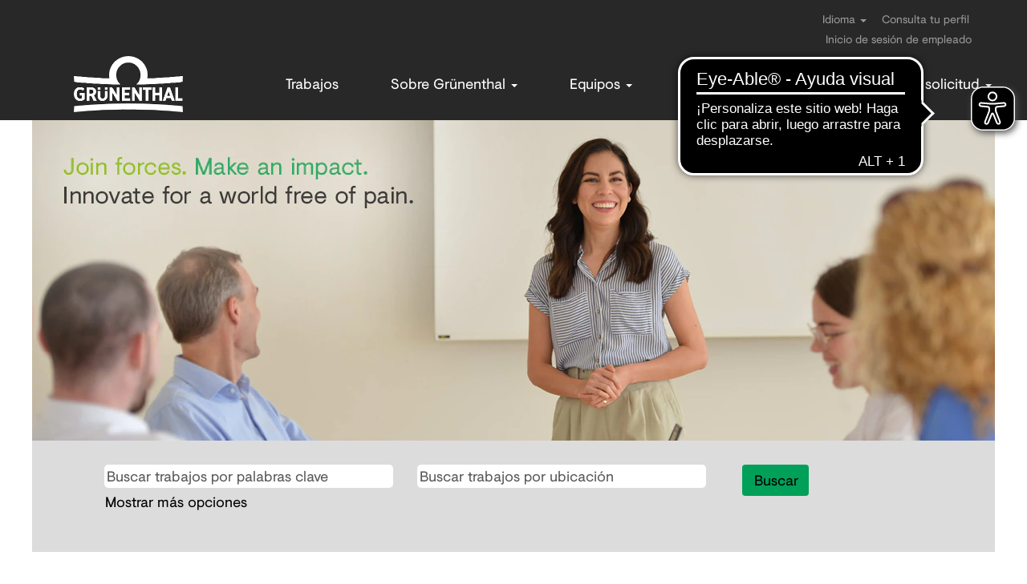

--- FILE ---
content_type: text/html;charset=UTF-8
request_url: https://careers.grunenthal.com/?locale=es_ES
body_size: 347029
content:
<!DOCTYPE html>
<html class="html5" xml:lang="es-ES" lang="es-ES" xmlns="http://www.w3.org/1999/xhtml">

        <head>
            <meta http-equiv="X-UA-Compatible" content="IE=edge,chrome=1" />
            <meta http-equiv="Content-Type" content="text/html;charset=UTF-8" />
            <meta http-equiv="Content-Type" content="text/html; charset=utf-8" />
                <meta name="viewport" content="width=device-width, initial-scale=1.0" />
                        <link type="text/css" class="keepscript" rel="stylesheet" href="https://careers.grunenthal.com/platform/bootstrap/3.4.8_NES/css/bootstrap.min.css" />
                            <link type="text/css" rel="stylesheet" href="/platform/css/j2w/min/bootstrapV3.global.responsive.min.css?h=906dcb68" />
                <script type="text/javascript" src="https://performancemanager5.successfactors.eu/verp/vmod_v1/ui/extlib/jquery_3.5.1/jquery.js"></script>
                <script type="text/javascript" src="https://performancemanager5.successfactors.eu/verp/vmod_v1/ui/extlib/jquery_3.5.1/jquery-migrate.js"></script>
            <script type="text/javascript" src="/platform/js/jquery/jquery-migrate-1.4.1.js"></script>
            <title>Grünenthal Careers</title>

    <meta name="description" />
    <meta name="title" content="Grünenthal Careers" />
    <meta name="keywords" />

    <meta prefix="og: http://ogp.me/ns#" property="og:title" content="Grünenthal Careers" />
    <meta prefix="og: http://ogp.me/ns#" property="og:description" />
    <meta name="twitter:card" content="summary" />
    <meta name="twitter:title" content="Grünenthal Careers" />
    <meta name="twitter:description" />
            <meta property="og:image" content="https://rmkcdn.successfactors.com/1d9a1869/7e5b7224-9292-4747-aa15-4.jpg" />
            <meta property="twitter:image" content="https://rmkcdn.successfactors.com/1d9a1869/7e5b7224-9292-4747-aa15-4.jpg" />
                <link type="text/css" rel="stylesheet" href="//rmkcdn.successfactors.com/1d9a1869/365ff695-4cad-4e9f-ab70-7.css" />
                            <link type="text/css" rel="stylesheet" href="/platform/csb/css/customHeader.css?h=906dcb68" />
                            <link type="text/css" rel="stylesheet" href="/platform/css/j2w/min/sitebuilderframework.min.css?h=906dcb68" />
                            <link type="text/css" rel="stylesheet" href="/platform/css/j2w/min/BS3ColumnizedSearch.min.css?h=906dcb68" />
                            <link type="text/css" rel="stylesheet" href="/platform/css/search/BS3ColumnizedSearchHideLabels.css?h=906dcb68" />
                            <link type="text/css" rel="stylesheet" href="/platform/fontawesome4.7/css/font-awesome-4.7.0.min.css?h=906dcb68" /><!-- Cookie Consent Manager -->
<script type="text/javascript" data-cmp-ab="1">window.cmp_customlanguages = [{"l":"DE-AT","i":"at","r":0,"t":"DE"},{"l":"EN-IE","i":"ie","r":0,"t":"EN"},{"l":"EN-UK","i":"gb","r":0,"t":"EN"},{"l":"NL-BE","i":"be","r":0,"t":"NL"},{"l":"FR-BE","i":"be","r":0,"t":"FR"},{"l":"DE-CH","i":"ch","r":0,"t":"DE"},{"l":"FR-CH","i":"ch","r":0,"t":"FR"}];</script>
<script type="text/javascript" data-cmp-ab="1" src="https://cdn.consentmanager.net/delivery/autoblocking/5ef95f972c83.js" data-cmp-host="b.delivery.consentmanager.net" data-cmp-cdn="cdn.consentmanager.net" data-cmp-codesrc="1"></script>
<!-- End Cookie Consent Manager -->

<style>

.btn-group.btn-social.btn-social-apply {
    float: right;
}

.header .mobilelink {
    color: white !important;
}

.job-page .jobdescription table {
	display: flex;
	width: 100% !important;
	height:100% !important;
}

.job-page .jobdescription tbody {
	display: flex;
}

.job-page .jobdescription tr {
	display: flex;
	flex-wrap: wrap; 
	justify-content: center; 
}

.job-page .jobdescription td {
	padding: 30px;  
	flex-grow: 1; 
	flex-shrink: 1; 
	flex-basis: 230px; 
	text-align:center;
}

.job-page .jobdescription img {
	max-height: 180px; 
	width: unset !important;
	float: none !important;
}

@media(max-width:575.98px) {

    .job-page .jobdescription img {
        max-height: 150px;
    }
    
    .job-page .jobdescription td {
        padding: 15px;
        width: auto !important;
} 

    }

</style>

<meta name="facebook-domain-verification" content="i9tm1semqf94qyex44q7sxxghju19n" />
<!-- Meta Pixel Code -->
<script>
!function(f,b,e,v,n,t,s)
{if(f.fbq)return;n=f.fbq=function(){n.callMethod?
n.callMethod.apply(n,arguments):n.queue.push(arguments)};
if(!f._fbq)f._fbq=n;n.push=n;n.loaded=!0;n.version='2.0';
n.queue=[];t=b.createElement(e);t.async=!0;
t.src=v;s=b.getElementsByTagName(e)[0];
s.parentNode.insertBefore(t,s)}(window, document,'script',
'https://connect.facebook.net/en_US/fbevents.js');
fbq('init', '1400332120995584');
fbq('track', 'PageView');
</script>
<noscript><img height="1" width="1" style="display:none"
src=https://www.facebook.com/tr?id=1400332120995584&ev=PageView&noscript=1
/></noscript>
<!-- End Meta Pixel Code -->



<script>
    jQuery(document).ready(function () {
    
        var setCookie = function (cookiename, cookievalue, msec) {
            console.log('+++');
            var expires = '';
            if (msec) {
                var date = new Date();
                date.setTime(date.getTime() + (msec));
                expires = '; expires=' + date.toUTCString();
            }
            document.cookie = cookiename + '=' + (cookievalue || '') + expires + '; path=/';
        };
    
        var getCookie = function (cookiename) {
            var nameEQ = cookiename + '=';
            var ca = document.cookie.split(';');
            for (var i = 0; i < ca.length; i++) {
                var c = ca[i];
                while (c.charAt(0) == ' ') {
                    c = c.substring(1, c.length);
                }
                if (c.indexOf(nameEQ) == 0) {
                    return c.substring(nameEQ.length, c.length);
                }
            }
            return null;
        };
    
        var deleteCookie = function (cookiename) {
            setCookie(cookiename, null, -1000);
        };
    
        var getBrowserLanguage = function () {
    
            var browserLang = navigator.language;
            browserLang = browserLang.replace("-", '_');
            console.log('browserLang: ' + browserLang);
            var infoLang = browserLang.split('_')[0];
            var infoCountry = browserLang.split('_')[1];
    
            if (infoLang === 'de') {
                browserLang = 'de_DE';
            }
            
            if (infoLang === 'es') {
                browserLang = 'es_ES';
            }
    
            if (infoLang === 'en') {
                browserLang = 'en_GB';
            }

            var locales = ['de_DE', 'en_GB', 'es_ES'];
            
            /* , 'en_US', 'fr_FR', 'it_IT', 'pt_PT']; */

            if(locales.includes(browserLang)) {
                console.log('No Default');
            } else {
                browserLang = 'en_GB';
                console.log('Default Lang');
            }
    
            return browserLang;
        };
    
        var setGetParameter = function (paramName, paramValue) {
            var url = window.location.href.replace(window.location.hash, '');
            if (url.indexOf(paramName + "=") >= 0) {
                var prefix = url.substring(0, url.indexOf(paramName));
                var suffix = url.substring(url.indexOf(paramName));
                suffix = suffix.substring(suffix.indexOf("=") + 1);
                suffix = (suffix.indexOf("&") >= 0) ? suffix.substring(suffix.indexOf("&")) : "";
                url = prefix + paramName + "=" + paramValue + suffix;
            } else {
                if (url.indexOf("?") < 0)
                    url += "?" + paramName + "=" + paramValue;
                else
                    url += "&" + paramName + "=" + paramValue;
            }
            url += window.location.hash;
            window.location.href = url;
        };
    
        (function main() {
    
            var browserLanguage = getBrowserLanguage();
            var getCookieLocale = getCookie('locale') || '';
            //console.log('getCookieLocale: ' + getCookieLocale);
    
            if (getCookieLocale.length === 0) {
    
                console.log('No Cookie...');
                setCookie('locale', browserLanguage);
                //setCookie('locale', browserLanguage, 60000);
    
                setGetParameter('locale', browserLanguage);
    
            } else {
                console.log('No Redirect...');
            }
    
        })();
    
    });
</script>
<script type="text/javascript">
    (function () {
        self.csbsocialsharingPidgetCondition = function () {
            return pentos.magical.executeIf({
                'fctCondition': function () {
                    var isArrPath = pentos.magical.executeIf({
                        'arrPathFilter': [
                            'https://grunenthalt1.valhalla12.stage.jobs2web.com',
                            'https://careers.grunenthal.com'
                        ]
                    });
                    var isCondition = location.href.toLowerCase().indexOf('/job/') > -1;
                    return isArrPath && isCondition;
                }
            });
        }
        self.csbsocialsharingPidgetCallback = function () {
            pentos.csbsocialsharing.activate({
                'fctContainer': function () {
                    var jqWaitFor = jQuery('#footer');
                    if (!jqWaitFor.length) {
                        return null;
                    }
                    var jqContainer = jQuery('.jobTitle .social-apply-button-container:first');
                    var jq = jQuery('<div>').addClass(
                        'csbsocialsharingPidget_container container limitwidth').css({
                        'margin-top': '20px',
                        'margin-bottom': '-50px'
                    });
                    jqContainer.prepend(jq);
                    return jq;
                },
                'isDisplayDisclaimer': true,
                'i18nDisclaimer': {
                    'de_DE': 'Klicken Sie hier, um diese Stellenausschreibung zu teilen. Bitte achten Sie darauf, dass die Daten beim Klick an den jeweiligen Anbieter übertragen werden.',
                    'en_GB': 'Click here to share this job posting. Please note that on click of the button the data will be transferred to the respective provider.',
                    'en_US': 'Click here to share this job posting. Please note that on click of the button the data will be transferred to the respective provider.'
                },
                'isDisplayLabel': true,
                'isAddThis': false,
                'i18nAddThisLabel': {
                    'de_DE': 'teilen',
                    'en_GB': 'share',
                    'en_US': 'share'
                },
                'i18nAddThisHoverLabel': {
                    'de_DE': 'Auf AddThis teilen',
                    'en_GB': 'Share on AddThis',
                    'en_US': 'Share on AddThis'
                },
                'isDiaspora': false,
                'i18nDiasporaLabel': {
                    'de_DE': 'teilen',
                    'en_GB': 'share',
                    'en_US': 'share'
                },
                'i18nDiasporaHoverLabel': {
                    'de_DE': 'Auf Diaspora teilen',
                    'en_GB': 'Share on Diaspora',
                    'en_US': 'Share on Diaspora'
                },
                'isFacebook': true,
                'i18nFacebookLabel': {
                    'de_DE': 'teilen',
                    'en_GB': 'share',
                    'en_US': 'share'
                },
                'i18nFacebookHoverLabel': {
                    'de_DE': 'Auf Facebook teilen',
                    'en_GB': 'Share on Facebook',
                    'en_US': 'Share on Facebook'
                },
                'isFlattr': false,
                'i18nFlattrLabel': {
                    'de_DE': 'teilen',
                    'en_GB': 'share',
                    'en_US': 'share'
                },
                'i18nFlattrHoverLabel': {
                    'de_DE': 'Auf Flattr teilen',
                    'en_GB': 'Share on Flattr',
                    'en_US': 'Share on Flattr'
                },
                'isFlipboard': false,
                'i18nFlipboardLabel': {
                    'de_DE': 'flip it',
                    'en_GB': 'flip it',
                    'en_US': 'flip it'
                },
                'i18nFlipboardHoverLabel': {
                    'de_DE': 'Auf Flipboard teilen',
                    'en_GB': 'Share on Flipboard',
                    'en_US': 'Share on Flipboard'
                },
                'isGooglePlus': false,
                'i18nGooglePlusLabel': {
                    'de_DE': 'teilen',
                    'en_GB': 'share',
                    'en_US': 'share'
                },
                'i18nGooglePlusHoverLabel': {
                    'de_DE': 'Auf Google+ teilen',
                    'en_GB': 'Share on Google+',
                    'en_US': 'Share on Google+'
                },
                'isLinkedIn': true,
                'i18nLinkedInLabel': {
                    'de_DE': 'teilen',
                    'en_GB': 'share',
                    'en_US': 'share'
                },
                'i18nLinkedInHoverLabel': {
                    'de_DE': 'Auf LinkedIn teilen',
                    'en_GB': 'Share on LinkedIn',
                    'en_US': 'Share on LinkedIn'
                },
                'isMail': true,
                'i18nMailLabel': {
                    'de_DE': 'mail',
                    'en_GB': 'mail',
                    'en_US': 'mail'
                },
                'i18nMailHoverLabel': {
                    'de_DE': 'Als E-Mail senden',
                    'en_GB': 'Send by email',
                    'en_US': 'Send by email'
                },
                'isPinterest': false,
                'i18nPinterestLabel': {
                    'de_DE': 'pin it',
                    'en_GB': 'pin it',
                    'en_US': 'pin it'
                },
                'i18nPinterestHoverLabel': {
                    'de_DE': 'Bei Pinterest pinnen',
                    'en_GB': 'Pin on Pinterest',
                    'en_US': 'Pin on Pinterest'
                },
                'isPrint': false,
                'i18nPrintLabel': {
                    'de_DE': 'drucken',
                    'en_GB': 'print',
                    'en_US': 'print'
                },
                'i18nPrintHoverLabel': {
                    'de_DE': 'Drucken',
                    'en_GB': 'Print',
                    'en_US': 'Print'
                },
                'isQzone': false,
                'i18nQzoneLabel': {
                    'de_DE': 'teilen',
                    'en_GB': 'share',
                    'en_US': 'share'
                },
                'i18nQzoneHoverLabel': {
                    'de_DE': 'Auf Qzone teilen',
                    'en_GB': 'Share on Qzone',
                    'en_US': 'Share on Qzone'
                },
                'isReddit': false,
                'i18nRedditLabel': {
                    'de_DE': 'teilen',
                    'en_GB': 'share',
                    'en_US': 'share'
                },
                'i18nRedditHoverLabel': {
                    'de_DE': 'Auf Reddit teilen',
                    'en_GB': 'Share on Reddit',
                    'en_US': 'Share on Reddit'
                },
                'isStumbleUpon': false,
                'i18nStumbleUponLabel': {
                    'de_DE': 'teilen',
                    'en_GB': 'share',
                    'en_US': 'share'
                },
                'i18nStumbleUponHoverLabel': {
                    'de_DE': 'Auf Stumbleupon teilen',
                    'en_GB': 'Share on Stumbleupon',
                    'en_US': 'Share on Stumbleupon'
                },
                'isTelegram': false,
                'i18nTelegramLabel': {
                    'de_DE': 'teilen',
                    'en_GB': 'share',
                    'en_US': 'share'
                },
                'i18nTelegramHoverLabel': {
                    'de_DE': 'Auf Telegram teilen',
                    'en_GB': 'Share on Telegram',
                    'en_US': 'Share on Telegram'
                },
                'isThreema': false,
                'i18nThreemaLabel': {
                    'de_DE': 'teilen',
                    'en_GB': 'share',
                    'en_US': 'share'
                },
                'i18nThreemaHoverLabel': {
                    'de_DE': 'Auf Threema teilen',
                    'en_GB': 'Share on Threema',
                    'en_US': 'Share on Threema'
                },
                'isTumblr': false,
                'i18nTumblrLabel': {
                    'de_DE': 'teilen',
                    'en_GB': 'share',
                    'en_US': 'share'
                },
                'i18nTumblrHoverLabel': {
                    'de_DE': 'Auf tumblr teilen',
                    'en_GB': 'Share on tumblr',
                    'en_US': 'Share on tumblr'
                },
                'isTwitter': false,
                'i18nTwitterLabel': {
                    'de_DE': 'tweet',
                    'en_GB': 'tweet',
                    'en_US': 'tweet'
                },
                'i18nTwitterHoverLabel': {
                    'de_DE': 'Auf Twitter teilen',
                    'en_GB': 'Share on Twitter',
                    'en_US': 'Share on Twitter'
                },
                'isVK': false,
                'i18nVKLabel': {
                    'de_DE': 'teilen',
                    'en_GB': 'share',
                    'en_US': 'share'
                },
                'i18nVKHoverLabel': {
                    'de_DE': 'Auf VK teilen',
                    'en_GB': 'Share on VK',
                    'en_US': 'Share on VK'
                },
                'isWeibo': false,
                'i18nWeiboLabel': {
                    'de_DE': 'teilen',
                    'en_GB': 'share',
                    'en_US': 'share'
                },
                'i18nWeiboHoverLabel': {
                    'de_DE': 'Auf weibo teilen',
                    'en_GB': 'Share on weibo',
                    'en_US': 'Share on weibo'
                },
                'isWhatsApp': true,
                'i18nWhatsAppLabel': {
                    'de_DE': 'teilen',
                    'en_GB': 'share',
                    'en_US': 'share'
                },
                'i18nWhatsAppHoverLabel': {
                    'de_DE': 'Auf Whatsapp teilen',
                    'en_GB': 'Share on Whatsapp',
                    'en_US': 'Share on Whatsapp'
                },
                'isXING': true,
                'i18nXINGLabel': {
                    'de_DE': 'teilen',
                    'en_GB': 'share',
                    'en_US': 'share'
                },
                'i18nXINGHoverLabel': {
                    'de_DE': 'Auf XING teilen',
                    'en_GB': 'Share on XING',
                    'en_US': 'Share on XING'
                }
            });
        };
    })();
</script>
<script type="text/javascript">

    (function () {
        self.csbcustomkeywordsearchPromisePidgetCondition = function () {
            return new Promise(function(resolve, reject){

                var isArrPath = pentos.magical.executeIf({
                    'arrPathFilter': [
                        'https://grunenthalt1.valhalla12.stage.jobs2web.com',
                        'https://careers.grunenthal.com'
                    ]
                });
                jQuery.ready(
                    function(){
                        var isCondition = jQuery('input#keywordsearch-q').length || jQuery('input.keywordsearch-q').length;
                        resolve(pentos.magical.executeIf({
                            'fctCondition': function () {
                                return isArrPath;
                            }
                        })&& isCondition);
                    }
                );  
            });
        }
        self.csbcustomkeywordsearchPidgetCallback = function () {    

            pentos.csbcustomkeywordsearch.add({ 'es_ES': { 'keywords': ['Accountant', 'Contable'], 'variants': ['Buchhaltung', 'Rechnungswesen', 'Accounting', 'Bookkeeping', 'Contador', 'Contabilidad', 'Accountant', 'Contable'] }});
            pentos.csbcustomkeywordsearch.add({ 'es_ES': { 'keywords': ['Anlagenführer', '"Plant operator"', '"Operador de planta"'], 'variants': ['Anlagenführerin', 'Plant operator', 'Operador de planta', 'Operador de instalación', 'Anlagenführer'] }});
            pentos.csbcustomkeywordsearch.add({ 'es_ES': { 'keywords': ['"Area Manager"', '"District manager"', 'Bezirksleiter', 'Gebietsmanager'], 'variants': ['Regionalverkaufsleiter', 'Regionalverkaufsleiterin', 'Betriebsleiterin', 'Gebietsmanagerin', 'Bezirksleiter', 'District manager', 'regional director', 'Director de área ', 'Director de Distrito ', 'Gerente de Distrito', 'Jefe de Distrito', 'Area Manager'] }});
            pentos.csbcustomkeywordsearch.add({ 'es_ES': { 'keywords': ['Assistance', 'scretary', 'Asistencia'], 'variants': ['Assistenz', 'Sekretär', 'Sekrektärin', 'Secretary', 'Assistance', 'Asistencia', 'Secretario', 'Secretaria', 'Ayuda', 'scretary'] }});
            pentos.csbcustomkeywordsearch.add({ 'es_ES': { 'keywords': ['Auditor'], 'variants': ['Wirtschaftsprüferin', 'Wirtschaftsprüfer', 'Contable público certificado', 'Auditora', 'Auditor'] }});
            pentos.csbcustomkeywordsearch.add({ 'es_ES': { 'keywords': ['Ausbildungsstelle', 'Ausbildung', 'Lehrstelle'], 'variants': ['Azubi', 'Auszubildende', 'Auszubildender', 'Ausbildungsstelle', 'Ausbildung', 'Lehrstelle', 'Lehrling'] }});
            pentos.csbcustomkeywordsearch.add({ 'es_ES': { 'keywords': ['Betriebstechnik', '"Operating technology"', '"Técnico operativo"'], 'variants': ['Operating technology', 'Tecnología operativa', 'Tecnología de funcionamiento', 'Tecnología de explotación', 'Betriebstechnik', 'Ingeniería Industrial', 'Técnico operativo'] }});
            pentos.csbcustomkeywordsearch.add({ 'es_ES': { 'keywords': ['Biología', 'Biology', 'Bioinformatics'], 'variants': ['Biólogo', 'Bióloga', 'Biocientífico', 'Biocientífica', 'Bioinformatik', 'Bioinformatikerin', 'Bioinformatiker', 'Biologe', 'Biologin', 'Biowissenschaftler', 'Biowissenschaftlerin', 'Biologist', 'Bioscientist', 'Natural scientist', 'Bioinformatics', 'Biología', 'Biology'] }});
            pentos.csbcustomkeywordsearch.add({ 'es_ES': { 'keywords': ['Buyer', 'Purchaser', 'Comprador'], 'variants': ['Einkäufer', 'Einkäuferin', 'Purchaser', 'Buyer', 'Shopper', 'Purchasing agent', 'Buying agent ', 'commodity buyer', 'encargado de compras', 'agente de compras', 'compradora', 'Comprador'] }});
            pentos.csbcustomkeywordsearch.add({ 'es_ES': { 'keywords': ['commercial', 'comercial'], 'variants': ['kaufmännisch', 'kommerziell', 'Verkauf', 'commercial', 'sale', 'comercial'] }});
            pentos.csbcustomkeywordsearch.add({ 'es_ES': { 'keywords': ['"Contract Manufacturing Business"', '"Negocio de fabricación por contrato"'], 'variants': ['Lohnfertigungsgeschäft', 'Auftragsproduktionsgeschäft', 'Contract production business', 'Contract Manufacturing Business', 'Negocio de fabricación por contrato'] }});
            pentos.csbcustomkeywordsearch.add({ 'es_ES': { 'keywords': ['"Customer service"', '"Customer care"', '"Customer support"'], 'variants': ['Kundenbetreuung', 'Servicio de atención al cliente', 'Atención al cliente', 'Servicio al cliente', 'Customer service', 'Customer care', 'Customer support'] }});
            pentos.csbcustomkeywordsearch.add({ 'es_ES': { 'keywords': ['Desarrollador', 'Developer', 'Softwaredeveloper', 'Entwickler'], 'variants': ['Entwickler', 'Entwicklerin', 'Desarrollador', 'Promotor', 'Developer', 'Softwaredeveloper'] }});
            pentos.csbcustomkeywordsearch.add({ 'es_ES': { 'keywords': ['"Drug safety"', '"Seguridad de los medicamentos"'], 'variants': ['Arzneimittelsicherheit', 'Medication safety', 'Seguridad de los fármacos', 'Seguridad de los medicamentos', 'Drug safety'] }});
            pentos.csbcustomkeywordsearch.add({ 'es_ES': { 'keywords': ['"Electronics technician"', 'Electrician', '"Técnico en electrónica"', 'Elektroniker'], 'variants': ['Elektronikerin', 'Técnico en electrónica ', 'Elektrik', 'Electrician', 'Electronics engineer', 'Eléctrico', 'Electronics technician', 'Técnico en electrónica'] }});
            pentos.csbcustomkeywordsearch.add({ 'es_ES': { 'keywords': ['Electrophysiology', 'Electrofisiología'], 'variants': ['Elektrophysiologie', 'Elektrophysiologe', 'Elektrophysiologin', 'Electrofisiólogo', 'Electrofisiología', 'Electrophysiology'] }});
            pentos.csbcustomkeywordsearch.add({ 'es_ES': { 'keywords': ['Facilities', 'Instalaciones'], 'variants': ['Einrichtungen', 'Anlagen', 'Ausstattung', 'Standort', 'instituciones', 'Adjuntos', 'Ubicación', 'Facilities', 'Instalaciones'] }});
            pentos.csbcustomkeywordsearch.add({ 'es_ES': { 'keywords': ['"Facility Management"', '"Gestión de instalaciones"', 'Gebäudeverwaltung'], 'variants': ['Gestión de instalaciones', 'Administrador de la propiedad  ', 'Hausverwaltung ', 'Hausverwalter ', 'Hausverwalterin', 'Gebäudeverwaltung', 'Property management ', 'Building management', 'Facility Management'] }});
            pentos.csbcustomkeywordsearch.add({ 'es_ES': { 'keywords': ['Finances', 'Finanzas'], 'variants': ['Finanzen', 'Finanzberater', 'Finanzberaterin', 'Finanzer', 'Finanzerin', 'Financial adviser', 'Financier', 'Finanzas', 'Asesor financiero', 'Financiero', 'Finances'] }});
            pentos.csbcustomkeywordsearch.add({ 'es_ES': { 'keywords': ['German'], 'variants': ['Deutschland', 'deutsch', 'Alemania', 'Alemán', 'German'] }});
            pentos.csbcustomkeywordsearch.add({ 'es_ES': { 'keywords': ['"Global Operations"', '"Commercial Operations"', '"operaciones globales"'], 'variants': ['globales Handeln', 'globales Geschäft', 'kommerzielles Handeln', 'kommerzielles Geschäft', 'commercial act', 'commercial business', 'acción global', 'negocio global', 'acto comercial', 'negocios comerciales', 'Global Operations', 'Commercial Operations', 'operaciones globales'] }});
            pentos.csbcustomkeywordsearch.add({ 'es_ES': { 'keywords': ['Head', 'Director '], 'variants': ['Leiter', 'Leiterin', 'Leader', 'Führungskraft', 'Führungsposition', 'Direktor', 'Direktorin', 'Leadership position', 'Management position', 'Executive position', 'Ejecutivo', 'Ejecutiva', 'Posición de liderazgo', 'Head'] }});
            pentos.csbcustomkeywordsearch.add({ 'es_ES': { 'keywords': ['industrial', '"industrial clerk"', '"empleado industrial"'], 'variants': ['Industriekaufmann', 'Industriekauffrau', 'industrial clerk', 'empleado industrial'] }});
            pentos.csbcustomkeywordsearch.add({ 'es_ES': { 'keywords': ['"international team"', '"equipo internacional"'], 'variants': ['internationales Teams', 'equipo internacional', 'international team'] }});
            pentos.csbcustomkeywordsearch.add({ 'es_ES': { 'keywords': ['Internship', 'Trainee', 'Práctica', 'Becario ', 'Praktikum', 'Praktika', 'Werkstudententätigkeit'], 'variants': ['Praktikum', 'Praktika', 'Praktikant', 'Praktikantin', 'Intern', 'Placement', 'Working student', 'Student employee', 'Hiwijob', 'Hiwi-Job', 'Hiwi-Stelle', 'Hilfswissenschaftler', 'Werkstudententätigkeit', 'Interno', 'Interino', 'Estudiante empleado', 'Internship', 'Práctica', 'Becario '] }});
            pentos.csbcustomkeywordsearch.add({ 'es_ES': { 'keywords': ['IT', '"Technical Services"', '"Servicios técnicos"'], 'variants': ['Technische Dienstleistungen', 'Informationstechnik', 'IT', 'Dateninfrastruktur', 'Hardwareadministration', 'Servicios técnicos', 'Tecnología de la información', 'Infraestructura de datos', 'Technical Services'] }});
            pentos.csbcustomkeywordsearch.add({ 'es_ES': { 'keywords': ['Janitor', 'Conserje', 'Hausmeister'], 'variants': ['Reinigungskraft', 'Hausmeister', 'Hausmeisterin', 'Hauswart', 'Hauswärtin', 'limpiador ', 'Conserje', 'Conserjería', 'Janitor'] }});
            pentos.csbcustomkeywordsearch.add({ 'es_ES': { 'keywords': ['Lagerlogistik', '"warehouse logistics"'], 'variants': ['Lagerlogistiker ', 'Lagerlogistikerin', 'Warehouse logistics', 'Logística de almacenes', 'Lagerlogistik', 'Bearing Logic', 'Lowering logistic', 'Lowland logisticians', 'Bearing Listers', 'Técnico de logística de almacén '] }});
            pentos.csbcustomkeywordsearch.add({ 'es_ES': { 'keywords': ['"Legal Department"', '"Departamento Jurídico"'], 'variants': ['Rechtsabteilung', 'Legal Department', 'Departamento Jurídico', 'Departamento Legal'] }});
            pentos.csbcustomkeywordsearch.add({ 'es_ES': { 'keywords': ['Logística', 'Logistic', 'Logistik'], 'variants': ['logistics', 'Logista', 'Logistiker', 'Logistikerin', 'Logística', 'Logistic', 'Logistik'] }});
            pentos.csbcustomkeywordsearch.add({ 'es_ES': { 'keywords': ['"Lugar de formación"', 'Educación', 'Training'], 'variants': ['Trainee', 'Aprendiz', 'Lugar de formación', 'Educación', 'Training'] }});
            pentos.csbcustomkeywordsearch.add({ 'es_ES': { 'keywords': ['"Machine operator"', '"Operador de máquinas"'], 'variants': ['Maschinenführerin', 'Machine operator', 'Operador de máquinas'] }});
            pentos.csbcustomkeywordsearch.add({ 'es_ES': { 'keywords': ['Manufacturing', '"Manufacturing Science"', 'Fabricación', 'Production ', 'Produktion', 'Producción'], 'variants': ['Fertigung', 'Herstellung', 'Produktion', 'Fertigungswissenschaft', 'Production', 'Manufacturing Science', 'Fabricación', 'Producción', 'Ciencia de la fabricación', 'Manufacturing'] }});
            pentos.csbcustomkeywordsearch.add({ 'es_ES': { 'keywords': ['Marketing '], 'variants': ['Vermarktung', 'Absatzwirtschaft', 'Werbung', 'Marktanalyse ', 'Public Relations', 'Öffentlichkeitsarbeit', 'Publicidad', 'Análisis del mercado ', 'Relaciones públicas', 'Marketing '] }});
            pentos.csbcustomkeywordsearch.add({ 'es_ES': { 'keywords': ['Marktleiter', 'Marketmanager', 'Director', '"Market Manager"'], 'variants': ['Project Manager', 'Manager', 'Director de la sucursal', 'Director de la tienda', 'Director de mercado', 'Filialleiter', 'Filialleiterin', 'Marktleiterin', 'Marktmanagerin', 'Marktleiter', 'Marketmanager', 'Director', 'Marktmanager', 'Store manager', 'Branch manager', 'Director de mercado ', 'Gerente de mercado', 'Responsable de mercado', 'Director de sucursal ', 'Gerente de sucursal'] }});
            pentos.csbcustomkeywordsearch.add({ 'es_ES': { 'keywords': ['"medical doctor"'], 'variants': ['Mediziner', 'Medizinerin', 'Medical practitioners', 'Physicians', 'Médico', 'medical doctor'] }});
            pentos.csbcustomkeywordsearch.add({ 'es_ES': { 'keywords': ['"Medical Lead"'], 'variants': ['Medizinischer Leiter', 'Medizinischer Leiterin', 'Medizinische Leitung', 'Responsable médico', 'Medical Lead'] }});
            pentos.csbcustomkeywordsearch.add({ 'es_ES': { 'keywords': ['"Pharma Engineer"', '"Ingeniero farmacéutico"', '"Pharmaceutical Engineer"', 'Pharmaingenieur', '"Ingeniero farmacéutico"'], 'variants': ['Pharmaingenieur', 'Pharmaingenieurin', 'Pharmatechniker', 'Pharmatechnikerin', 'Pharmaceutical technician', 'Pharmacy technician', 'Pharma Engineer', 'Ingeniero farmacéutico', 'Pharmaceutical Engineer', 'Pharmacy engineer', 'Pharmazeutischer Techniker', 'Pharmazie-Ingenieur', 'Pharmazeutik-Ingenieur', 'Pharmazeutische Technikerin', 'Pharmazie-Ingenieurin', 'Pharmazeutik-Ingenieurin'] }});
            pentos.csbcustomkeywordsearch.add({ 'es_ES': { 'keywords': ['"pharmaceutical industry"', '"industria farmacéutica"'], 'variants': ['Pharmaindustrie', 'Pharmabranche', 'industria farmacéutica', 'pharmaceutical industry'] }});
            pentos.csbcustomkeywordsearch.add({ 'es_ES': { 'keywords': ['"Pharmacy trainee"', 'Pharmacists', 'Pharmaziepraktikant'], 'variants': ['Pharmaziepraktikantin', 'Pharmazeute', 'Pharmazeutin', 'pharmacy intern', 'Becario de Farmacia', 'Farmacéuticos', 'Farmacéutico', 'Farmacéutica', 'Pharmacy trainee', 'Pharmacists'] }});
            pentos.csbcustomkeywordsearch.add({ 'es_ES': { 'keywords': ['"Procurement manager"', 'procurement'], 'variants': ['Beschaffungsmanager', 'Beschaffungsmanagerin', 'Einkaufsleiter', 'Purchasing Director', 'Purchasing Manager', 'Head of Purchasing', 'Purchasing', 'contratación', 'Director de adquisiciones', 'Director de compras', 'Einkaufsleiterin', 'Einkaufsmanager', 'Einkaufsmanagerin'] }});
            pentos.csbcustomkeywordsearch.add({ 'es_ES': { 'keywords': ['"Quality Assurance"', '"garantía de calidad"', '"Quality control"', 'Qualitätskontrolle', '"Control de calidad"'], 'variants': ['Qualitätssicherung', 'Qualitätskontrolle', 'Quality control', 'garantía de calidad', 'Quality Assurance', 'Qualitätsprüfung', 'Qualitätsüberwachung', 'Qualitätsüberprüfung', 'Gütekontrolle', 'Qualitätsmanagement', 'Inspección de calidad', 'Comprobación de calidad', 'Muestreo de aceptación', 'Chequeo de calidad'] }});
            pentos.csbcustomkeywordsearch.add({ 'es_ES': { 'keywords': ['Química', 'Chemistry'], 'variants': ['Auxiliar de laboratorio químico', 'Chemical laboratory assistant', 'Químico', 'Química', 'Bioquímico', 'Bioquímica', 'Chemistry'] }});
            pentos.csbcustomkeywordsearch.add({ 'es_ES': { 'keywords': ['"Regulatory strategist"', '"Estratega de reglamentación"'], 'variants': ['Regulierungsstratege', 'Regulierungsstrategin', 'Estratega de reglamentación', 'Estratega de regulación', 'Regulatory strategist'] }});
            pentos.csbcustomkeywordsearch.add({ 'es_ES': { 'keywords': ['Sales', 'Seller', 'Ventas', 'Verkauf'], 'variants': ['Verkauf ', 'Vertrieb', 'Handel', 'Verkäufer', 'Verkäuferin', 'Seller', 'Venta', 'mercantil', 'Ventas', 'Comercio', 'Sales'] }});
            pentos.csbcustomkeywordsearch.add({ 'es_ES': { 'keywords': ['Scientist', 'Científico', 'Wissenschaftler'], 'variants': ['Wissenschaftler', 'Wissenschaftlerin', 'wissenschaftlicher Mitarbeiter', 'Forscher', 'Forscherin', 'technologist', 'research worker', 'Researcher', 'investigador asociado', 'Investigador', 'Investigadora', 'Científica', 'Investigadores', 'Scientist', 'Científico', 'Research scientist', 'Forscher '] }});
            pentos.csbcustomkeywordsearch.add({ 'es_ES': { 'keywords': ['supplier', 'proveedor'], 'variants': ['Anbieter', 'Anbieterin', 'Zulieferer', 'Zulieferin', 'Lieferant', 'Lieferantin', 'Provider', 'Subcontractor'] }});
            pentos.csbcustomkeywordsearch.add({ 'es_ES': { 'keywords': ['"Supply chain"', '"Cadena de suministro"'], 'variants': ['Lieferkette', 'Versorgungskette', 'Beschaffungskette', 'logistics network', 'supply network', 'Cadena de suministro', 'Supply chain'] }});
            pentos.csbcustomkeywordsearch.add({ 'es_ES': { 'keywords': ['"Supply Network Planner"'], 'variants': ['Versorgungsnetzplaner', 'Versorgungsnetz', 'Planificador de la red de suministro', 'Red de suministro', 'Supply Network Planner'] }});
            pentos.csbcustomkeywordsearch.add({ 'es_ES': { 'keywords': ['Toxicologist', 'Toxicólogo'], 'variants': ['Toxikologe', 'Toxikologin', 'medical scientist', 'Toxicólogo', 'Toxicologist'] }});
            pentos.csbcustomkeywordsearch.add({ 'es_ES': { 'keywords': ['"Production process"', 'Produktionsprozess', '"Proceso de producción"'], 'variants': ['Production process', 'Produktionsprozess', 'Proceso de producción', 'Manufacturing process', 'Productive process', 'Produktionsverfahren', 'Fertigungsprozess', 'Prozess der Herstellung', 'Herstellungsprozess', 'Produktionsablauf', 'Herstellungsverfahren', 'Fertigungsverfahren', 'Produktionsvorgang', 'Fertigungsablauf', 'Herstellungsablauf', 'Proceso de fabricación', 'Proceso de elaboración', 'Método de producción', 'Procedimiento de fabricación', 'Proceso productivo', 'Sistema de producción', 'Cadena productiva', 'Ciclo de producción'] }});
            pentos.csbcustomkeywordsearch.add({ 'es_ES': { 'keywords': ['Project', 'Projekt', 'Proyecto'], 'variants': ['Project', 'Projekt', 'Proyecto', 'Venture ', 'Undertaking ', 'Trabajo', 'Obra', 'Programa'] }});
            pentos.csbcustomkeywordsearch.add({ 'es_ES': { 'keywords': ['Packaging ', 'Verpacken', 'Embalaje'], 'variants': ['Packaging ', 'Verpacken', 'Embalaje', 'Pack', 'Package', 'Packing', 'Wrap', 'Verpackung', 'Konfektionierung', 'Envase', 'Envoltorio', 'Envoltura', 'Envasado', 'Empaque', 'Empaquetado'] }});
            pentos.csbcustomkeywordsearch.add({ 'es_ES': { 'keywords': ['Applications ', 'Anwendungen ', 'Aplicaciones'], 'variants': ['Applications ', 'Anwendungen ', 'Aplicaciones', 'Application', 'Utilization', 'Utilisation', 'Practice', 'Administration', 'Applikationen', 'Anwendung', 'Applikation', 'Aplicación', 'Solicitudes'] }});
            pentos.csbcustomkeywordsearch.add({ 'es_ES': { 'keywords': ['"Industrial Applications"', '"Industrielle Anwendungen"', '"Aplicaciones industriales"'], 'variants': ['Industrial Applications', 'Industrielle Anwendungen ', 'Aplicaciones industriales ', 'Industrial uses', 'Commercial applications', 'Industrial purposes', 'Industrial applicability', 'Industry applications', 'Industrieanwendungen', 'Industrielle Applikationen', 'Industrieapplikationen', 'Gewerbliche Anwendung', 'Usos industriales'] }});
            pentos.csbcustomkeywordsearch.add({ 'es_ES': { 'keywords': ['Engineering', 'Ingenieurwesen', 'Ingeniería'], 'variants': ['Engineering', 'Ingenieurwesen', 'Ingeniería', 'Technics', 'Konstruktionswesen', 'Ingenieurarbeit', 'Diseñar'] }});
            pentos.csbcustomkeywordsearch.add({ 'es_ES': { 'keywords': ['"Good Engineering Practice"', '"Gute Ingenieurpraxis"', '"Buenas prácticas de ingeniería"'], 'variants': ['Good Engineering Practice ', 'Gute Ingenieurpraxis', 'Buenas prácticas de ingeniería', 'GEP', 'Industrial engineering', 'Gute technische Praxis'] }});
            pentos.csbcustomkeywordsearch.add({ 'es_ES': { 'keywords': ['"Medical Advisor"', '"Medizinischer Berater"', '"Asesor médico"'], 'variants': ['Medical Advisor ', 'Medizinischer Berater ', 'Asesor médico ', 'Medical adviser', 'Medical consultant', 'Ärztliche Beraterin', 'Medizinische Beraterin', 'Medizinische Ratgeberin ', 'Ärztlicher Berater', 'Medizinischer Ratgeber', 'Consejero médico', 'Asesoría médica'] }});
            pentos.csbcustomkeywordsearch.add({ 'es_ES': { 'keywords': ['Operational', 'Operativ', 'Operativo'], 'variants': ['Operational', 'Operativ', 'Operativo', 'Betrieblich', 'Operativa', 'Operacional'] }});
            pentos.csbcustomkeywordsearch.add({ 'es_ES': { 'keywords': ['"Cash Management"', '"Cash Management"', '"Gestión de la tesorería"'], 'variants': ['Cash Management ', 'Gestión de la tesorería ', 'Funds management', 'Financial management', 'Budget management', 'Administration of money', 'Bargeld-Management', 'Kassenführung', 'Liquiditätssteuerung', 'Kassenhaltung', 'Gestión de efectivo', 'Gestión de caja', 'Administración del efectivo', 'Gestión financiera'] }});
            pentos.csbcustomkeywordsearch.add({ 'es_ES': { 'keywords': ['Senior', 'Erfahrener ', 'Superior'], 'variants': ['Senior', 'Erfahrener ', 'Superior', 'Primary ', 'Advanced', 'Sénior'] }});
            pentos.csbcustomkeywordsearch.add({ 'es_ES': { 'keywords': ['Engineer', 'Ingenieur', 'Ingeniero'], 'variants': ['Engineer', 'Ingenieur', 'Ingeniero', 'Technician', 'Mechanic', 'Ingenieurin', 'Techniker ', 'Technikerin ', 'Konstrukteur', 'Konstrukteurin ', 'Pionierin', 'Ingeniera', 'Técnico', 'Maquinista', 'Mecanista'] }});
            pentos.csbcustomkeywordsearch.add({ 'es_ES': { 'keywords': ['"Digital Transformation Office"', '"Büro für digitale Transformation"', '"Oficina de transformación digital"'], 'variants': ['Digital Transformation Office', 'Büro für digitale Transformation', 'Oficina de transformación digital', 'DTO', 'Digital switch-over', 'Digitaler Wandel', 'Digitale Transformation', 'Transformación digital'] }});
            pentos.csbcustomkeywordsearch.add({ 'es_ES': { 'keywords': ['"Research & Development"', '"Forschung und Entwicklung"', '"Investigación & Desarrollo"'], 'variants': ['Research & Development', 'Forschung und Entwicklung', 'Investigación & Desarrollo', 'Research and Development', 'R&D', 'R and D', 'Research', 'Development', 'Investigation', 'Analysis', 'Exploration', 'Delving', 'F&E', 'F+E', 'Forschung & Entwicklung', 'Recherche ', 'Entwicklung ', 'Forschung ', 'Erforschung', 'Forschungsarbeit', 'Forschungstätigkeit', 'Untersuchung ', 'Fortentwicklung', 'Durchführung', 'Investigar ', 'Investiga', 'Desarrollo ', 'Desarrollar ', 'I+D+I', 'I+D', 'Investigación y desarrollo'] }});
            pentos.csbcustomkeywordsearch.add({ 'es_ES': { 'keywords': ['Graduate ', 'Absolvent ', 'Graduado'], 'variants': ['Graduate ', 'Absolvent ', 'Graduado', 'Graduate student', 'Grad', 'Recent graduate', 'Alumnus', 'Degree holder', 'Diploma holder', 'Absolventin', 'Akademiker', 'Akademikerin', 'Hochschulabsolvent', 'Hochschulabsolventin', 'Diplomand', 'Diplomandin ', 'Graduierte', 'Graduierter', 'Licenciado', 'Licenciada', 'Egresado', 'Graduada', 'Titulado', 'Egresada', 'Titulada'] }});
            pentos.csbcustomkeywordsearch.add({ 'es_ES': { 'keywords': ['"Quality Expert"', 'Qualitätsexperte', '"Experto en calidad"'], 'variants': ['Quality Expert', 'Qualitätsexperte', 'Experto en calidad ', 'Experte für Qualität', 'Qualitäts-Experte', 'Qualität Experte', 'Gestión de la calidad ', 'Gestión de calidad', 'Control de calidad'] }});
            pentos.csbcustomkeywordsearch.add({ 'es_ES': { 'keywords': ['DMPK', '"Medikamentenmetabolismus und Pharmakokinetik"', '"Metabolismo y farmacocinética de los medicamentos"'], 'variants': ['DMPK', 'Medikamentenmetabolismus und Pharmakokinetik', 'Metabolismo y farmacocinética de los medicamentos', 'Drug metabolism and pharmacokinetics '] }});
            pentos.csbcustomkeywordsearch.add({ 'es_ES': { 'keywords': ['Biomarker', 'Bio-Marker', 'Biomarcador'], 'variants': ['Biomarker', 'Bio-Marker', 'Biomarcador'] }});
            pentos.csbcustomkeywordsearch.add({ 'es_ES': { 'keywords': ['Imaging ', 'Bildgebung', 'Imágenes'], 'variants': ['Imaging ', 'Bildgebung', 'Imágenes', 'Imagery', 'Mental imagery', 'Imagination', 'Bildverarbeitung', 'Imagen'] }});
            pentos.csbcustomkeywordsearch.add({ 'es_ES': { 'keywords': ['"Imaging Scientist"', 'Bildgebungswissenschaftler', '"Científico de la imagen"'], 'variants': ['Imaging Scientist', 'Bildgebungswissenschaftler', 'Científico de la imagen'] }});
            pentos.csbcustomkeywordsearch.add({ 'es_ES': { 'keywords': ['CMC', '"Chemie, Herstellung und Kontrolle"', '"Química, fabricación y controles"'], 'variants': ['CMC', 'Chemie, Herstellung und Kontrolle', 'Química, fabricación y controles', 'Chemistry, Manufacturing and Controls'] }});
            pentos.csbcustomkeywordsearch.add({ 'es_ES': { 'keywords': ['Compliance ', 'Komplianz', 'Cumplimiento '], 'variants': ['Compliance ', 'Komplianz', 'Cumplimiento ', 'Einhaltung der Vorschriften', 'Conformidad', 'Cumplimiento de la ley'] }});
            pentos.csbcustomkeywordsearch.add({ 'es_ES': { 'keywords': ['"Machine and plant operator"', '"Maschinen- und Anlagenführer"', '"Operador de máquinas e instalaciones"'], 'variants': ['Machine and plant operator', 'Maschinen- und Anlagenführer', 'Operador de máquinas e instalaciones', 'Plant manager', 'Machine supervisor', 'Machine driver', 'Maschinenbediener', 'Maschinist', 'Maschinistin', 'Maschinenbedienerin', 'Maschinenbetreiber', 'Maschinenbetreiberin', 'Geräteführer', 'Geräteführerin', 'Anlagenbetreiber', 'Anlagenbediener', 'Anlagenfahrer', 'Anlagenfahrerin', 'Anlagenbedienerin', 'Anlagenbetreiberin'] }});
            pentos.csbcustomkeywordsearch.add({ 'es_ES': { 'keywords': ['"Metal and plastics technology"', '"Metall- und Kunststofftechnik"', '"Tecnología de metales y plásticos"'], 'variants': ['Metal and plastics technology', 'Metall- und Kunststofftechnik', 'Tecnología de metales y plásticos', 'Metal and plastics engineering'] }});
            pentos.csbcustomkeywordsearch.add({ 'es_ES': { 'keywords': ['"Plastics technology"', 'Kunststofftechnik', '"Tecnología de los plásticos"'], 'variants': ['Plastics technology', 'Kunststofftechnik', 'Tecnología de los plásticos', 'Polymer technology', 'Plastics processing', 'Plastics engineering', 'Kunststofftechnologie', 'Tecnología de plásticos', 'Tecnología del plástico'] }});
            pentos.csbcustomkeywordsearch.add({ 'es_ES': { 'keywords': ['"Metal Technology"', 'Metalltechnik', '"Tecnología del metal"'], 'variants': ['Metal Technology', 'Metalltechnik', 'Tecnología del metal', 'Metalltechnologie', 'Metall-Technik', 'Tecnología de los metales', 'Tecnología de metales'] }});
            pentos.csbcustomkeywordsearch.add({ 'es_ES': { 'keywords': ['Network', 'Netzwerk', 'Red'], 'variants': ['Network', 'Netzwerk', 'Red', 'Web', 'Meshwork', 'Comunidad', 'Complejo'] }});
            pentos.csbcustomkeywordsearch.add({ 'es_ES': { 'keywords': ['Technologies', 'Technologien', 'Tecnologías'], 'variants': ['Technologies', 'Technologien', 'Tecnologías', 'Technology', 'Technik', 'Technologie', 'Técnicas', 'Técnica', 'Medios técnicos'] }});
            pentos.csbcustomkeywordsearch.add({ 'es_ES': { 'keywords': ['"Project Lead"', 'Projektleitung', '"Jefe de proyecto"'], 'variants': ['Project Lead', 'Projektleitung', 'Jefe de proyecto', 'Project management', 'Project leadership', 'Projektleiter', 'Projektleiterin ', 'Projektierung', 'Projektsteuerung', 'Projektverwaltung', 'Projektmanagement', 'Projektführung', 'Projektabwicklung', 'Jefe del proyecto'] }});
            pentos.csbcustomkeywordsearch.add({ 'es_ES': { 'keywords': ['"Cell Therapy"', 'Zelltherapie', '"Terapia celular"'], 'variants': ['Cell Therapy', 'Zelltherapie', 'Terapia celular', 'Cellular therapy', 'Cell-based therapy', 'Zelluläre Therapie'] }});
            pentos.csbcustomkeywordsearch.add({ 'es_ES': { 'keywords': ['"Gene Therapy"', 'Gentherapie', '"Terapia génica"'], 'variants': ['Gene Therapy', 'Gentherapie', 'Terapia génica', 'Genetic therapy', 'Terapia genética'] }});
            pentos.csbcustomkeywordsearch.add({ 'es_ES': { 'keywords': ['"Medical Science"', '"Medizinische Wissenschaft"', '"Ciencia médica"'], 'variants': ['Medical Science', 'Medizinische Wissenschaft', 'Ciencia médica', 'Medizinwissenschaft'] }});
            pentos.csbcustomkeywordsearch.add({ 'es_ES': { 'keywords': ['Liaison', 'Verbindung', 'Enlace'], 'variants': ['Liaison', 'Verbindung', 'Enlace', 'Verbindungsstelle', 'Zusammenarbeit', 'Enlazar'] }});
            pentos.csbcustomkeywordsearch.add({ 'es_ES': { 'keywords': ['Storekeeper', 'Magaziner ', '""Responsable de almacén""'], 'variants': ['Storekeeper', 'Magaziner ', 'Responsable de almacén', 'Stockist', 'Stockholder', 'Warehouse keeper', 'Warehouse manager', 'Stock manager', 'Warehouse worker', 'Lagerist', 'Magazinerin', 'Lageristin', 'Lagerarbeiter', 'Lagerarbeiterin', 'Lagerverwalter', 'Lagerverwalterin', 'Lagerhalter', 'Lagerhalterin', 'Jefe de almacén', 'Director de almacén', 'Almacenista', 'Empleado de almacén', 'Trabajador de almacén'] }});
            pentos.csbcustomkeywordsearch.add({ 'es_ES': { 'keywords': ['"Technical warehouse"', '"Technisches Lager"', '"Almacén técnico"'], 'variants': ['Technical warehouse ', 'Technisches Lager ', 'Almacén técnico ', 'Technical store', 'Technische Lagerhalle', 'Technisches Warenlager', 'Technisches Lagerhaus'] }});
            pentos.csbcustomkeywordsearch.add({ 'es_ES': { 'keywords': ['Warehouse', 'Lager ', 'Stock'], 'variants': ['Warehouse', 'Lager ', 'Stock', 'Bearing ', 'Magazin', 'Warenlager', 'Güterhalle', 'Lagerhaus', 'Lagerhalle', 'Almacén', 'Cojinete', 'Depósito', 'Campamento'] }});
            pentos.csbcustomkeywordsearch.add({ 'es_ES': { 'keywords': ['Employee', 'Mitarbeiter ', 'Trabajador'], 'variants': ['Employee', 'Mitarbeiter ', 'Trabajador', 'Staff member ', 'Worker', 'Contributor', 'Arbeitnehmer', 'Angestellte', 'Angestellter ', 'Arbeitnehmerin', 'Mitarbeiterin', 'Dienstnehmerin', 'Dienstnehmer', 'Arbeitskraft', 'Arbeiter', 'Arbeiterin', 'Beschäftigte', 'Beschäftigter ', 'Bedienstete', 'Bediensteter', 'Miembro del personal', 'Funcionario', 'Miembro de la plantilla', 'Empleado', 'Colaborador', 'Plantilla', 'Personal'] }});
            pentos.csbcustomkeywordsearch.add({ 'es_ES': { 'keywords': ['"Working Student"', 'Werkstudent', '"Estudiante trabajador"'], 'variants': ['Working Student ', 'Werkstudent', 'Estudiante trabajador', 'Student worker', 'Werkstudentin', 'Estudiante que trabaja'] }});
            pentos.csbcustomkeywordsearch.add({ 'es_ES': { 'keywords': ['"Global Operations Development"', '"Globale Betriebsentwicklung"', '"Desarrollo de operaciones globales"'], 'variants': ['Global Operations Development', 'Globale Betriebsentwicklung', 'Desarrollo de operaciones globales', 'Global operating development', 'Global operational development', 'Global operating performance'] }});
            pentos.csbcustomkeywordsearch.add({ 'es_ES': { 'keywords': ['"Head of systems"', 'Systemleiter', '"Jefe de Sistemas"'], 'variants': ['Head of systems', 'Systemleiter', 'Jefe de Sistemas', 'System Manager', 'Systemverantwortlicher', 'Systemleitung', 'Systemleiterin', 'System Managerin', 'Systemverantwortliche', 'Director de sistemas'] }});
            pentos.csbcustomkeywordsearch.add({ 'es_ES': { 'keywords': ['"QA Operations"', '"QA-Operationen"', '"Operaciones QA"'], 'variants': ['QA Operations', 'QA-Operationen', 'Operaciones QA'] }});
            pentos.csbcustomkeywordsearch.add({ 'es_ES': { 'keywords': ['"Medicinal Chemist"', '"Medizinischer Chemiker"', 'Química medicinal'], 'variants': ['Medicinal Chemist', 'Medizinischer Chemiker', 'Química medicinal', 'Medizinalchemiker', 'Medizinische Chemikerin', 'Medizinalchemikerin'] }});
            pentos.csbcustomkeywordsearch.add({ 'es_ES': { 'keywords': ['Product Owner', 'Produktverantwortlicher', '"Propietario del producto"'], 'variants': ['Product Owner', 'Produktverantwortlicher', 'Propietario del producto', 'Product manager', 'Produktleiter', 'Produktmanagerin', 'Produktleiterin', 'Produktmanager', 'Director de producto'] }});
            pentos.csbcustomkeywordsearch.add({ 'es_ES': { 'keywords': ['Factory', 'Fabrik', 'Fábrica'], 'variants': ['Factory', 'Fabrik', 'Fábrica', 'Plant', 'Production plant', 'Manufacturing plant', 'Werk', 'Betrieb', 'Produktionsstätte', 'Fabrikanlage', 'Fertigungsanlage', 'Manufaktur', 'Planta', 'Taller'] }});
            pentos.csbcustomkeywordsearch.add({ 'es_ES': { 'keywords': ['"Channel Management"', '"Management der Vertriebskanäle"', '"Gestión de canales"'], 'variants': ['Channel Management', 'Management der Vertriebskanäle', 'Gestión de canales', 'Kanalverwaltung', 'Kanalmanagement'] }});
            pentos.csbcustomkeywordsearch.add({ 'es_ES': { 'keywords': ['Procurement', 'Beschaffung', 'Adquisiciones'], 'variants': ['Procurement', 'Beschaffung', 'Adquisiciones', 'Acquisition', 'Sourcing', 'Purchase', 'Einkauf', 'Beschaffungswesen', 'Contratación pública', 'Compras'] }});
            pentos.csbcustomkeywordsearch.add({ 'es_ES': { 'keywords': ['"Application Manager"', 'Anwendungsmanager', '"Gestor de aplicaciones"'], 'variants': ['Application Manager', 'Anwendungsmanager', 'Gestor de aplicaciones', 'AM', 'Application Lifecycle Management', 'ALM', 'Applikationsmanagerin', 'Applikationsmanager', 'Anwendungsmanagerin', 'Administrador de aplicaciones'] }});
            pentos.csbcustomkeywordsearch.add({ 'es_ES': { 'keywords': ['"Process Manager"', 'Prozessmanager', '"Gestor de procesos"'], 'variants': ['Process Manager', 'Prozessmanager', 'Gestor de procesos', 'Prozessleiter'] }});
            pentos.csbcustomkeywordsearch.add({ 'es_ES': { 'keywords': ['Werkschutz', '"Plant security"', '"Seguridad en la fábrica"'], 'variants': ['Werkschutz', 'Plant security', 'Seguridad en la fábrica', 'Factory security', 'Anlagenschutz', 'Anlagensicherheit'] }});
            pentos.csbcustomkeywordsearch.add({ 'es_ES': { 'keywords': ['"Qualified Person"', '"Qualifizierte Person"', '"Persona cualificada"'], 'variants': ['Qualified Person ', 'Qualifizierte Person', 'Persona cualificada', 'Trained person', 'Competent person', 'Skilled person', 'Sachkundige Person', 'Befähigte Person', 'Berechtigte Person', 'Persona competente'] }});
            pentos.csbcustomkeywordsearch.add({ 'es_ES': { 'keywords': ['Discovery', 'Entdeckung', 'Descubrimiento'], 'variants': ['Discovery', 'Entdeckung', 'Descubrimiento', 'Detection', 'Spotting', 'Offenlegung', 'Auffindung', 'Feststellung', 'Hallazgo', 'Revelación', 'Detección', 'Exploración'] }});
            pentos.csbcustomkeywordsearch.add({ 'es_ES': { 'keywords': ['"Laboratory Manager"', 'Laborleiter', '"Director de laboratorio"'], 'variants': ['Laboratory Manager', 'Laborleiter', 'Director de laboratorio', 'Lab Manager', 'Head of laboratory', 'Laboratory director', 'Laborleiterin', 'Labor-Manager', 'Labor-Managerin', 'Jefe de laboratorio', 'Responsable del laboratorio'] }});
            pentos.csbcustomkeywordsearch.add({ 'es_ES': { 'keywords': ['"Pharmaceutical technology"', '"Pharmazeutische Technologie"', '"Tecnología farmacéutica"'], 'variants': ['Pharmaceutical technology', 'Pharmazeutische Technologie', 'Tecnología farmacéutica'] }});
            pentos.csbcustomkeywordsearch.add({ 'es_ES': { 'keywords': ['Advanced ', 'Fortgeschrittener ', 'Avanzado'], 'variants': ['Advanced ', 'Fortgeschrittener ', 'Avanzado'] }});
            pentos.csbcustomkeywordsearch.add({ 'es_ES': { 'keywords': ['"Development Analyst"', 'Entwicklungsanalytiker', '"Analista de desarrollo"'], 'variants': ['Development Analyst', 'Entwicklungsanalytiker', 'Analista de desarrollo', 'Entwicklungsanalyst', 'Entwicklungsanalytikerin', 'Analyst für Entwicklung'] }});
            pentos.csbcustomkeywordsearch.add({ 'es_ES': { 'keywords': ['Analyst', 'Analytiker', 'Analista'], 'variants': ['Analyst', 'Analytiker', 'Analista', 'Analytikerin', 'Analystin'] }});
            pentos.csbcustomkeywordsearch.add({ 'es_ES': { 'keywords': ['"Corporate Partnering"', 'Unternehmenspartnerschaften ', '"Colaboración con las empresas"'], 'variants': ['Corporate Partnering ', 'Unternehmenspartnerschaften ', 'Colaboración con las empresas', 'Business partnerships', 'Corporate partnership', 'Company partnerships', 'Firmenpartnerschaften', 'Colaboración empresarial', 'Asociación empresarial'] }});
            pentos.csbcustomkeywordsearch.add({ 'es_ES': { 'keywords': ['"Partnering Deals"', 'Partnerschaftsabkommen', '"Acuerdos de asociación"'], 'variants': ['Partnering Deals', 'Partnerschaftsabkommen', 'Acuerdos de asociación', 'Partnership agreement', 'Partnerschaftsvereinbarung', 'Kooperationsvereinbarung', 'Partnerschaftsgeschäfte', 'Acuerdos de colaboración', 'Ofertas de asociación', 'Ofertas de colaboración'] }});
            pentos.csbcustomkeywordsearch.add({ 'es_ES': { 'keywords': ['"Sales Representative"', 'Vertriebsmitarbeiter', '"Representante de ventas"'], 'variants': ['Sales Representative', 'Vertriebsmitarbeiter', 'Representante de ventas', 'Sales coordinator', 'Salesperson', 'Sales agent', 'Sales employee', 'Vertriebsbeauftragter', 'Außendienstmitarbeiter', 'Vertriebsbeauftragte', 'Außendienstmitarbeiterin', 'Handelsvertreter', 'Vertreter', 'Vertriebsmitarbeiterin', 'Vertriebler', 'Vertreterin', 'Representante comercial', 'Vendedor', 'Asesor comercial ', 'Asesor de ventas'] }});
            pentos.csbcustomkeywordsearch.add({ 'es_ES': { 'keywords': ['Omnichannel ', 'Omnicanalidad'], 'variants': ['Omnichannel ', 'Omnicanalidad', 'Cross-channel content strategy', 'Omni-channel', 'Multichannel approach', 'Mehrgleisige Distribution', 'Mehrgleisiger Vertrieb', 'Mehrwegabsatz', 'Mehrkanal-Vertrieb'] }});
            pentos.csbcustomkeywordsearch.add({ 'es_ES': { 'keywords': ['"Scientific Advisor"', '"Wissenschaftlicher Berater"', '"Asesor científico"'], 'variants': ['Scientific Advisor ', 'Wissenschaftlicher Berater ', 'Asesor científico ', 'Scientific adviser', 'Scientific consultant ', 'Science advisor', 'Wissenschaftliche Beraterin', 'Wissenschaftlicher Ratgeber', 'Wissenschaftliche Ratgeberin', 'Consejero científico', 'Asesora científica'] }});
            pentos.csbcustomkeywordsearch.add({ 'es_ES': { 'keywords': ['Advisor', 'Berater ', 'Asesor '], 'variants': ['Advisor', 'Berater ', 'Asesor ', 'Consultant ', 'Adviser', 'Counselor', 'Ratgeber', 'Ratgeberin', 'Beraterin', 'Consejero', 'Consejera', 'Consultor', 'Asesora'] }});
            pentos.csbcustomkeywordsearch.add({ 'es_ES': { 'keywords': ['"Method Developer"', 'Methodenentwickler', '"Desarrollador del método"'], 'variants': ['Method Developer', 'Methodenentwickler', 'Desarrollador del método', 'Developer of methods', 'Methodology developer', 'Desarrollar el método'] }});
            pentos.csbcustomkeywordsearch.add({ 'es_ES': { 'keywords': ['"Regulatory Affairs"', '"Regulatorische Angelegenheiten"', '"Asuntos reglamentarios"'], 'variants': ['Regulatory Affairs', 'Regulatorische Angelegenheiten', 'Asuntos reglamentarios', 'Regulatory matters', 'Regulatory issues', 'Statutory matters', 'Regulierungsangelegenheiten', 'Rechtliche Angelegenheiten', 'Asuntos normativos', 'Asuntos regulatorios', 'Asuntos reguladores'] }});
            pentos.csbcustomkeywordsearch.add({ 'es_ES': { 'keywords': ['"Production line manager"', 'Bandleiter', '"Jefe de línea de producción"'], 'variants': ['Production line manager ', 'Bandleiter', 'Jefe de línea de producción ', 'Production belt manager', 'Production line supervisor', 'Produktionslinienleiter ', 'Produktionslinienmanager', 'Leiter der Produktionslinie', 'Bandleiterin', 'Produktionslinienleiterin', 'Produktionslinienmanagerin', 'Leiterin der Produktionslinie'] }});
            pentos.csbcustomkeywordsearch.add({ 'es_ES': { 'keywords': ['BI', 'Geschäftsanalytik', '"Inteligencia empresarial"'], 'variants': ['BI', 'Geschäftsanalytik', 'Inteligencia empresarial ', 'Business Intelligence ', 'Business Analytics', 'Unternehmensanalytik', 'Geschäftsintelligenz', 'Inteligencia de negocios', 'Inteligencia comercial', 'Inteligencia empresarial'] }});
            pentos.csbcustomkeywordsearch.add({ 'es_ES': { 'keywords': ['"MS Azure"'], 'variants': ['MS Azure', 'Microsoft Azure'] }});
            pentos.csbcustomkeywordsearch.add({ 'es_ES': { 'keywords': ['"Data Engineer"', 'Datentechniker ', '"Ingeniero de datos"'], 'variants': ['Data Engineer', 'Datentechniker ', 'Ingeniero de datos', 'Data Technician', 'Dateningenieurin', 'Datentechnikerin', 'Dateningenieur'] }});
            pentos.csbcustomkeywordsearch.add({ 'es_ES': { 'keywords': ['Postdoc', 'Postdoktorand', 'Postdoctorado'], 'variants': ['Postdoc', 'Postdoktorand', 'Postdoctorado', 'Postdoctoral ', 'Post-Doc', 'Promovierter', 'Postdoctoral'] }});
            pentos.csbcustomkeywordsearch.add({ 'es_ES': { 'keywords': ['"Systems Biology"', 'Systembiologie', '"Biología de sistemas"'], 'variants': ['Systems Biology', 'Systembiologie', 'Biología de sistemas', 'Integrative biology', 'Predictive biology', 'Systeomik'] }});
            pentos.csbcustomkeywordsearch.add({ 'es_ES': { 'keywords': ['"Human Resource Information System"', 'Personalinformationssysteme', '"Sistemas de información de recursos humanos"'], 'variants': ['Human Resource Information System', 'Personalinformationssysteme', 'Sistemas de información de recursos humanos ', 'HRIS', 'PIS'] }});
            pentos.csbcustomkeywordsearch.add({ 'es_ES': { 'keywords': ['"Disease Biology"', 'Krankheitsbiologie', '"Biología de la enfermedad"'], 'variants': ['Disease Biology', 'Krankheitsbiologie', 'Biología de la enfermedad', 'Biology of disease', 'Biologie der Krankheit'] }});
            pentos.csbcustomkeywordsearch.add({ 'es_ES': { 'keywords': ['"Global Logistics"', '"Globale Logistik"', '"Logística mundial"'], 'variants': ['Global Logistics', 'Globale Logistik', 'Logística mundial', 'Weltweite Logistik', 'Logística global'] }});
            pentos.csbcustomkeywordsearch.add({ 'es_ES': { 'keywords': ['"Data Scientist"', '"Datenwissenschaftler"', '"Científico de datos"'], 'variants': ['Data Scientist', 'Datenwissenschaftler', 'Científico de datos', 'Data Analytics Analyst', 'Data Analytics Specialist', 'Datenwissenschaftlerin'] }});
            pentos.csbcustomkeywordsearch.add({ 'es_ES': { 'keywords': ['"Screening scientist"', '"Screening-Wissenschaftler"', '"Científico de selección"'], 'variants': ['Screening scientist', 'Screening-Wissenschaftler', 'Científico de selección', 'Screening-Wissenschaftlerin', 'Screening-Spezialist', 'Screening-Spezialistin', 'Científica de selección'] }});
            pentos.csbcustomkeywordsearch.add({ 'es_ES': { 'keywords': ['"Student internships"', 'Schülerpraktika', '"Prácticas escolares"'], 'variants': ['Student internships', 'Schülerpraktika', 'Prácticas escolares', 'School internships', 'Pupil internships', 'Schulpraktika', 'Schulpraktikum', 'Prácticas profesionales'] }});
            pentos.csbcustomkeywordsearch.add({ 'es_ES': { 'keywords': ['"Principal Pharmacometrician"', '"Leitender Pharmakometriker"', '"Farmacometrista principal"'], 'variants': ['Principal Pharmacometrician', 'Leitender Pharmakometriker', 'Farmacometrista principal', 'Senior Pharmacometrician', 'Leitende Pharmakometrikerin', 'Farmacéutico principal', 'Farmacómetra principal'] }});
            pentos.csbcustomkeywordsearch.add({ 'es_ES': { 'keywords': ['"Regulatory Compliance"', '"Einhaltung von Rechtsvorschriften"', '"Cumplimiento de la normativa"'], 'variants': ['Regulatory Compliance', 'Einhaltung von Rechtsvorschriften', 'Cumplimiento de la normativa', 'Legal compliance', 'Cumplimiento de la legislación', 'Cumplimiento de las normas'] }});
            pentos.csbcustomkeywordsearch.add({ 'es_ES': { 'keywords': ['"Vendor management"', 'Lieferantenmanagement', '"Gestión de proveedores"'], 'variants': ['Vendor management', 'Lieferantenmanagement', 'Gestión de proveedores', 'Procurement management', 'Supplier Management', 'Vendor Relationship Management', 'VRM', 'Lieferantensteuerung', 'Zulieferermanagement ', 'Anbietermanagement', 'Lieferantenverwaltung ', 'Administración de vendedores', 'Administración de proveedores'] }});
            pentos.csbcustomkeywordsearch.add({ 'es_ES': { 'keywords': ['"Biology Lab Technician"', 'Biologielaborant', '"Técnico de laboratorio de biología"'], 'variants': ['Biology Lab Technician', 'Biologielaborant', 'Técnico de laboratorio de biología', 'Biology Laboratory Technician', 'Biologielaborantin', 'Laborant ', 'Laborantin'] }});
            pentos.csbcustomkeywordsearch.add({ 'es_ES': { 'keywords': ['"Dual studies"', '"Duales Studium"', '"Estudio doble"'], 'variants': ['Dual studies', 'Duales Studium', 'Estudio doble', 'Dual Course of Study', 'Cooperative study programs', 'Dual curriculum', 'BWL+', 'Betriebswirtschaft Praxis Plus', 'Estudio dual'] }});
            pentos.csbcustomkeywordsearch.add({ 'es_ES': { 'keywords': ['"Business Administration"', 'Betriebswirtschaft', '"Administración de empresas"'], 'variants': ['Business Administration', 'Betriebswirtschaft', 'Administración de empresas', 'Business Management', 'Business economics', 'Business studies', 'Betriebswirtschaftslehre', 'BWL', 'Economía', 'Economía empresarial', 'Administración comercial'] }});
            pentos.csbcustomkeywordsearch.add({ 'es_ES': { 'keywords': ['"Chemical laboratory assistant"', 'Chemielaborant', '"Asistente de laboratorio químico"'], 'variants': ['Chemical laboratory assistant ', 'Chemielaborant', 'Asistente de laboratorio químico ', 'Chemical laboratory technician', 'Chemical Lab Technician', 'Chemistry lab technician', 'Chemielaborantin '] }});
            pentos.csbcustomkeywordsearch.add({ 'es_ES': { 'keywords': ['"Industrial mechanic"', 'Industriemechaniker ', '"Mecánico industrial"'], 'variants': ['Industrial mechanic ', 'Industriemechaniker ', 'Mecánico industrial', 'Industrial technician', 'Industry mechanic', 'Industriemechanikerin', 'Industrieller Mechaniker', 'Mecánica industrial'] }});
            pentos.csbcustomkeywordsearch.add({ 'es_ES': { 'keywords': ['GMP', '"Gute Herstellungspraxis"', '"Buenas prácticas de fabricación"'], 'variants': ['GMP', 'Gute Herstellungspraxis', 'Buenas prácticas de fabricación ', 'Good Manufacturing Practice'] }});
            pentos.csbcustomkeywordsearch.add({ 'es_ES': { 'keywords': ['Chemist', 'Chemikant', '"Técnico químico"'], 'variants': ['Chemist', 'Chemikant', 'Técnico químico', 'Chemical technician', 'Chemical worker', 'Chemical Process Engineer', 'Chemical technologist', 'Pharmaceutical technologist', 'Pharmatechnologe', 'Chemiker', 'Chemieverfahrenstechniker', 'Chemietechnologe', 'Chemikantin', 'Pharmatechnologin', 'Chemikerin', 'Chemieverfahrenstechnikerin', 'Chemietechnologin', 'Ingeniero de procesos químicos', 'Tecnólogo químico', 'Tecnólogo farmacéutico'] }});
            pentos.csbcustomkeywordsearch.add({ 'es_ES': { 'keywords': ['Specialist', 'Spezialist', 'Especialista'], 'variants': ['Specialist', 'Spezialist', 'Especialista', 'Expert', 'Spezialistin', 'Experte', 'Fachmann', 'Expertin', 'Fachfrau', 'Fachperson', 'Sachkundiger', 'Sachkundige', 'Sachverständige', 'Fachgelehrter', 'Sachverständiger', 'Fachgelehrte', 'Fachkraft', 'Experto'] }});
            pentos.csbcustomkeywordsearch.add({ 'es_ES': { 'keywords': ['HPLC', 'Hochleistungsflüssigkeitschromatographie', '"Cromatografía líquida de alto rendimiento"'], 'variants': ['HPLC', 'Hochleistungsflüssigkeitschromatographie', 'Cromatografía líquida de alto rendimiento', 'High performance liquid chromatography', 'High pressure liquid chromatography', 'Hochdruckflüssigchromatographie', 'Cromatografía líquida de alta presión'] }});
            pentos.csbcustomkeywordsearch.add({ 'es_ES': { 'keywords': ['GC', 'Gaschromatographie', '"Cromatografía de gases"'], 'variants': ['GC', 'Gaschromatographie', 'Cromatografía de gases', 'GLC', 'Gas-Flüssigkeits-Chromatographie', 'Cromatografía gas-líquido'] }});
            pentos.csbcustomkeywordsearch.add({ 'es_ES': { 'keywords': ['"Site Controller"', '"Standort-Controller"', '"Controlador del sitio"'], 'variants': ['Site Controller', 'Standort-Controller', 'Controlador del sitio '] }});
            pentos.csbcustomkeywordsearch.add({ 'es_ES': { 'keywords': ['"Master Thesis"', 'Masterarbeit ', '"Tesis de maestría"'], 'variants': ['Master Thesis ', 'Masterarbeit ', 'Tesis de maestría ', 'Diplomarbeit', 'Magisterarbeit'] }});
            pentos.csbcustomkeywordsearch.add({ 'es_ES': { 'keywords': ['Optimization', 'Optimierung', 'Optimización'], 'variants': ['Optimization', 'Optimierung', 'Optimización', 'Optimisation', 'Verbesserung', 'Improvement', 'Mejora', 'Optimación'] }});
            pentos.csbcustomkeywordsearch.add({ 'es_ES': { 'keywords': ['"Process optimization"', 'Prozessoptimierung', '"Optimización del proceso"'], 'variants': ['Process optimization', 'Prozessoptimierung', 'Optimización del proceso', 'Process optimisation', 'Process improvement', 'Process optimizing', 'Verfahrensoptimierung', 'Optimierungsprozess', 'Optimierungsverfahren'] }});
            pentos.csbcustomkeywordsearch.add({ 'es_ES': { 'keywords': ['M&A', '"Fusionen und Akquisitionen"', '"Fusiones y adquisiciones"'], 'variants': ['M&A', 'Fusionen und Akquisitionen', 'Fusiones y adquisiciones', 'Mergers & Acquisitions', 'Unternehmensfusionen', 'Unternehmenskäufe', 'Fusionen & Akquisitionen', 'Fusionen und Übernahmen', 'Fusionen & Übernahmen', 'Fusionen und Erwerbungen', 'Fusionen & Erwerbungen'] }});
            pentos.csbcustomkeywordsearch.add({ 'es_ES': { 'keywords': ['Licensing', 'Lizenzvergabe', 'Licencia '], 'variants': ['Licensing', 'Lizenzvergabe', 'Licencia ', 'Licence allocation', 'Lizenzierung', 'Licenciamiento'] }});
            pentos.csbcustomkeywordsearch.add({ 'es_ES': { 'keywords': ['"Commercial Effectiveness"', '"Kommerzielle Effektivität"', '"Eficacia comercial"'], 'variants': ['Commercial Effectiveness', 'Kommerzielle Effektivität', 'Eficacia comercial', 'Business Effectiveness', 'Commercial Effectivity', 'Kommerzielle Wirksamkeit', 'Kommerzielle Effizienz', 'Wirtschaftliche Wirksamkeit', 'Efectividad comercial', 'Eficiencia comercial'] }});
            pentos.csbcustomkeywordsearch.add({ 'es_ES': { 'keywords': ['"Global Mobility"', '"Internationale Entsendung"', '"Desplazamiento internacional"'], 'variants': ['Global Mobility', 'Internationale Entsendung', 'Desplazamiento internacional', 'International assignment', 'Movilidad global', 'Movilidad mundial'] }});
            pentos.csbcustomkeywordsearch.add({ 'es_ES': { 'keywords': ['"Part-time"', 'Teilzeit ', '"Medio tiempo"'], 'variants': ['Part-time ', 'Teilzeit ', 'Medio tiempo', 'Halbtags'] }});
            pentos.csbcustomkeywordsearch.add({ 'en_GB': { 'keywords': ['Accountant', 'Contable'], 'variants': ['Buchhaltung', 'Rechnungswesen', 'Accounting', 'Bookkeeping', 'Contador', 'Contabilidad', 'Accountant', 'Contable'] }});
            pentos.csbcustomkeywordsearch.add({ 'en_GB': { 'keywords': ['Anlagenführer', '"Plant operator"', '"Operador de planta"'], 'variants': ['Anlagenführerin', 'Plant operator', 'Operador de planta', 'Operador de instalación', 'Anlagenführer'] }});
            pentos.csbcustomkeywordsearch.add({ 'en_GB': { 'keywords': ['"Area Manager"', '"District manager"', 'Bezirksleiter', 'Gebietsmanager'], 'variants': ['Regionalverkaufsleiter', 'Regionalverkaufsleiterin', 'Betriebsleiterin', 'Gebietsmanagerin', 'Bezirksleiter', 'District manager', 'regional director', 'Director de área ', 'Director de Distrito ', 'Gerente de Distrito', 'Jefe de Distrito', 'Area Manager'] }});
            pentos.csbcustomkeywordsearch.add({ 'en_GB': { 'keywords': ['Assistance', 'scretary', 'Asistencia'], 'variants': ['Assistenz', 'Sekretär', 'Sekrektärin', 'Secretary', 'Assistance', 'Asistencia', 'Secretario', 'Secretaria', 'Ayuda', 'scretary'] }});
            pentos.csbcustomkeywordsearch.add({ 'en_GB': { 'keywords': ['Auditor'], 'variants': ['Wirtschaftsprüferin', 'Wirtschaftsprüfer', 'Contable público certificado', 'Auditora', 'Auditor'] }});
            pentos.csbcustomkeywordsearch.add({ 'en_GB': { 'keywords': ['Ausbildungsstelle', 'Ausbildung', 'Lehrstelle'], 'variants': ['Azubi', 'Auszubildende', 'Auszubildender', 'Ausbildungsstelle', 'Ausbildung', 'Lehrstelle', 'Lehrling'] }});
            pentos.csbcustomkeywordsearch.add({ 'en_GB': { 'keywords': ['Betriebstechnik', '"Operating technology"', '"Técnico operativo"'], 'variants': ['Operating technology', 'Tecnología operativa', 'Tecnología de funcionamiento', 'Tecnología de explotación', 'Betriebstechnik', 'Ingeniería Industrial', 'Técnico operativo'] }});
            pentos.csbcustomkeywordsearch.add({ 'en_GB': { 'keywords': ['Biología', 'Biology', 'Bioinformatics'], 'variants': ['Biólogo', 'Bióloga', 'Biocientífico', 'Biocientífica', 'Bioinformatik', 'Bioinformatikerin', 'Bioinformatiker', 'Biologe', 'Biologin', 'Biowissenschaftler', 'Biowissenschaftlerin', 'Biologist', 'Bioscientist', 'Natural scientist', 'Bioinformatics', 'Biología', 'Biology'] }});
            pentos.csbcustomkeywordsearch.add({ 'en_GB': { 'keywords': ['Buyer', 'Purchaser', 'Comprador'], 'variants': ['Einkäufer', 'Einkäuferin', 'Purchaser', 'Buyer', 'Shopper', 'Purchasing agent', 'Buying agent ', 'commodity buyer', 'encargado de compras', 'agente de compras', 'compradora', 'Comprador'] }});
            pentos.csbcustomkeywordsearch.add({ 'en_GB': { 'keywords': ['commercial', 'comercial'], 'variants': ['kaufmännisch', 'kommerziell', 'Verkauf', 'commercial', 'sale', 'comercial'] }});
            pentos.csbcustomkeywordsearch.add({ 'en_GB': { 'keywords': ['"Contract Manufacturing Business"', '"Negocio de fabricación por contrato"'], 'variants': ['Lohnfertigungsgeschäft', 'Auftragsproduktionsgeschäft', 'Contract production business', 'Contract Manufacturing Business', 'Negocio de fabricación por contrato'] }});
            pentos.csbcustomkeywordsearch.add({ 'en_GB': { 'keywords': ['"Customer service"', '"Customer care"', '"Customer support"'], 'variants': ['Kundenbetreuung', 'Servicio de atención al cliente', 'Atención al cliente', 'Servicio al cliente', 'Customer service', 'Customer care', 'Customer support'] }});
            pentos.csbcustomkeywordsearch.add({ 'en_GB': { 'keywords': ['Desarrollador', 'Developer', 'Softwaredeveloper', 'Entwickler'], 'variants': ['Entwickler', 'Entwicklerin', 'Desarrollador', 'Promotor', 'Developer', 'Softwaredeveloper'] }});
            pentos.csbcustomkeywordsearch.add({ 'en_GB': { 'keywords': ['"Drug safety"', '"Seguridad de los medicamentos"'], 'variants': ['Arzneimittelsicherheit', 'Medication safety', 'Seguridad de los fármacos', 'Seguridad de los medicamentos', 'Drug safety'] }});
            pentos.csbcustomkeywordsearch.add({ 'en_GB': { 'keywords': ['"Electronics technician"', 'Electrician', '"Técnico en electrónica"', 'Elektroniker'], 'variants': ['Elektronikerin', 'Técnico en electrónica ', 'Elektrik', 'Electrician', 'Electronics engineer', 'Eléctrico', 'Electronics technician', 'Técnico en electrónica'] }});
            pentos.csbcustomkeywordsearch.add({ 'en_GB': { 'keywords': ['Electrophysiology', 'Electrofisiología'], 'variants': ['Elektrophysiologie', 'Elektrophysiologe', 'Elektrophysiologin', 'Electrofisiólogo', 'Electrofisiología', 'Electrophysiology'] }});
            pentos.csbcustomkeywordsearch.add({ 'en_GB': { 'keywords': ['Facilities', 'Instalaciones'], 'variants': ['Einrichtungen', 'Anlagen', 'Ausstattung', 'Standort', 'instituciones', 'Adjuntos', 'Ubicación', 'Facilities', 'Instalaciones'] }});
            pentos.csbcustomkeywordsearch.add({ 'en_GB': { 'keywords': ['"Facility Management"', '"Gestión de instalaciones"', 'Gebäudeverwaltung'], 'variants': ['Gestión de instalaciones', 'Administrador de la propiedad  ', 'Hausverwaltung ', 'Hausverwalter ', 'Hausverwalterin', 'Gebäudeverwaltung', 'Property management ', 'Building management', 'Facility Management'] }});
            pentos.csbcustomkeywordsearch.add({ 'en_GB': { 'keywords': ['Finances', 'Finanzas'], 'variants': ['Finanzen', 'Finanzberater', 'Finanzberaterin', 'Finanzer', 'Finanzerin', 'Financial adviser', 'Financier', 'Finanzas', 'Asesor financiero', 'Financiero', 'Finances'] }});
            pentos.csbcustomkeywordsearch.add({ 'en_GB': { 'keywords': ['German'], 'variants': ['Deutschland', 'deutsch', 'Alemania', 'Alemán', 'German'] }});
            pentos.csbcustomkeywordsearch.add({ 'en_GB': { 'keywords': ['"Global Operations"', '"Commercial Operations"', '"operaciones globales"'], 'variants': ['globales Handeln', 'globales Geschäft', 'kommerzielles Handeln', 'kommerzielles Geschäft', 'commercial act', 'commercial business', 'acción global', 'negocio global', 'acto comercial', 'negocios comerciales', 'Global Operations', 'Commercial Operations', 'operaciones globales'] }});
            pentos.csbcustomkeywordsearch.add({ 'en_GB': { 'keywords': ['Head', 'Director '], 'variants': ['Leiter', 'Leiterin', 'Leader', 'Führungskraft', 'Führungsposition', 'Direktor', 'Direktorin', 'Leadership position', 'Management position', 'Executive position', 'Ejecutivo', 'Ejecutiva', 'Posición de liderazgo', 'Head'] }});
            pentos.csbcustomkeywordsearch.add({ 'en_GB': { 'keywords': ['industrial', '"industrial clerk"', '"empleado industrial"'], 'variants': ['Industriekaufmann', 'Industriekauffrau', 'industrial clerk', 'empleado industrial'] }});
            pentos.csbcustomkeywordsearch.add({ 'en_GB': { 'keywords': ['"international team"', '"equipo internacional"'], 'variants': ['internationales Teams', 'equipo internacional', 'international team'] }});
            pentos.csbcustomkeywordsearch.add({ 'en_GB': { 'keywords': ['Internship', 'Trainee', 'Práctica', 'Becario ', 'Praktikum', 'Praktika', 'Werkstudententätigkeit'], 'variants': ['Praktikum', 'Praktika', 'Praktikant', 'Praktikantin', 'Intern', 'Placement', 'Working student', 'Student employee', 'Hiwijob', 'Hiwi-Job', 'Hiwi-Stelle', 'Hilfswissenschaftler', 'Werkstudententätigkeit', 'Interno', 'Interino', 'Estudiante empleado', 'Internship', 'Práctica', 'Becario '] }});
            pentos.csbcustomkeywordsearch.add({ 'en_GB': { 'keywords': ['IT', '"Technical Services"', '"Servicios técnicos"'], 'variants': ['Technische Dienstleistungen', 'Informationstechnik', 'IT', 'Dateninfrastruktur', 'Hardwareadministration', 'Servicios técnicos', 'Tecnología de la información', 'Infraestructura de datos', 'Technical Services'] }});
            pentos.csbcustomkeywordsearch.add({ 'en_GB': { 'keywords': ['Janitor', 'Conserje', 'Hausmeister'], 'variants': ['Reinigungskraft', 'Hausmeister', 'Hausmeisterin', 'Hauswart', 'Hauswärtin', 'limpiador ', 'Conserje', 'Conserjería', 'Janitor'] }});
            pentos.csbcustomkeywordsearch.add({ 'en_GB': { 'keywords': ['Lagerlogistik', '"warehouse logistics"'], 'variants': ['Lagerlogistiker ', 'Lagerlogistikerin', 'Warehouse logistics', 'Logística de almacenes', 'Lagerlogistik', 'Bearing Logic', 'Lowering logistic', 'Lowland logisticians', 'Bearing Listers', 'Técnico de logística de almacén '] }});
            pentos.csbcustomkeywordsearch.add({ 'en_GB': { 'keywords': ['"Legal Department"', '"Departamento Jurídico"'], 'variants': ['Rechtsabteilung', 'Legal Department', 'Departamento Jurídico', 'Departamento Legal'] }});
            pentos.csbcustomkeywordsearch.add({ 'en_GB': { 'keywords': ['Logística', 'Logistic', 'Logistik'], 'variants': ['logistics', 'Logista', 'Logistiker', 'Logistikerin', 'Logística', 'Logistic', 'Logistik'] }});
            pentos.csbcustomkeywordsearch.add({ 'en_GB': { 'keywords': ['"Lugar de formación"', 'Educación', 'Training'], 'variants': ['Trainee', 'Aprendiz', 'Lugar de formación', 'Educación', 'Training'] }});
            pentos.csbcustomkeywordsearch.add({ 'en_GB': { 'keywords': ['"Machine operator"', '"Operador de máquinas"'], 'variants': ['Maschinenführerin', 'Machine operator', 'Operador de máquinas'] }});
            pentos.csbcustomkeywordsearch.add({ 'en_GB': { 'keywords': ['Manufacturing', '"Manufacturing Science"', 'Fabricación', 'Production ', 'Produktion', 'Producción'], 'variants': ['Fertigung', 'Herstellung', 'Produktion', 'Fertigungswissenschaft', 'Production', 'Manufacturing Science', 'Fabricación', 'Producción', 'Ciencia de la fabricación', 'Manufacturing'] }});
            pentos.csbcustomkeywordsearch.add({ 'en_GB': { 'keywords': ['Marketing '], 'variants': ['Vermarktung', 'Absatzwirtschaft', 'Werbung', 'Marktanalyse ', 'Public Relations', 'Öffentlichkeitsarbeit', 'Publicidad', 'Análisis del mercado ', 'Relaciones públicas', 'Marketing '] }});
            pentos.csbcustomkeywordsearch.add({ 'en_GB': { 'keywords': ['Marktleiter', 'Marketmanager', 'Director', '"Market Manager"'], 'variants': ['Project Manager', 'Manager', 'Director de la sucursal', 'Director de la tienda', 'Director de mercado', 'Filialleiter', 'Filialleiterin', 'Marktleiterin', 'Marktmanagerin', 'Marktleiter', 'Marketmanager', 'Director', 'Marktmanager', 'Store manager', 'Branch manager', 'Director de mercado ', 'Gerente de mercado', 'Responsable de mercado', 'Director de sucursal ', 'Gerente de sucursal'] }});
            pentos.csbcustomkeywordsearch.add({ 'en_GB': { 'keywords': ['"medical doctor"'], 'variants': ['Mediziner', 'Medizinerin', 'Medical practitioners', 'Physicians', 'Médico', 'medical doctor'] }});
            pentos.csbcustomkeywordsearch.add({ 'en_GB': { 'keywords': ['"Medical Lead"'], 'variants': ['Medizinischer Leiter', 'Medizinischer Leiterin', 'Medizinische Leitung', 'Responsable médico', 'Medical Lead'] }});
            pentos.csbcustomkeywordsearch.add({ 'en_GB': { 'keywords': ['"Pharma Engineer"', '"Ingeniero farmacéutico"', '"Pharmaceutical Engineer"', 'Pharmaingenieur', '"Ingeniero farmacéutico"'], 'variants': ['Pharmaingenieur', 'Pharmaingenieurin', 'Pharmatechniker', 'Pharmatechnikerin', 'Pharmaceutical technician', 'Pharmacy technician', 'Pharma Engineer', 'Ingeniero farmacéutico', 'Pharmaceutical Engineer', 'Pharmacy engineer', 'Pharmazeutischer Techniker', 'Pharmazie-Ingenieur', 'Pharmazeutik-Ingenieur', 'Pharmazeutische Technikerin', 'Pharmazie-Ingenieurin', 'Pharmazeutik-Ingenieurin'] }});
            pentos.csbcustomkeywordsearch.add({ 'en_GB': { 'keywords': ['"pharmaceutical industry"', '"industria farmacéutica"'], 'variants': ['Pharmaindustrie', 'Pharmabranche', 'industria farmacéutica', 'pharmaceutical industry'] }});
            pentos.csbcustomkeywordsearch.add({ 'en_GB': { 'keywords': ['"Pharmacy trainee"', 'Pharmacists', 'Pharmaziepraktikant'], 'variants': ['Pharmaziepraktikantin', 'Pharmazeute', 'Pharmazeutin', 'pharmacy intern', 'Becario de Farmacia', 'Farmacéuticos', 'Farmacéutico', 'Farmacéutica', 'Pharmacy trainee', 'Pharmacists'] }});
            pentos.csbcustomkeywordsearch.add({ 'en_GB': { 'keywords': ['"Procurement manager"', 'procurement'], 'variants': ['Beschaffungsmanager', 'Beschaffungsmanagerin', 'Einkaufsleiter', 'Purchasing Director', 'Purchasing Manager', 'Head of Purchasing', 'Purchasing', 'contratación', 'Director de adquisiciones', 'Director de compras', 'Einkaufsleiterin', 'Einkaufsmanager', 'Einkaufsmanagerin'] }});
            pentos.csbcustomkeywordsearch.add({ 'en_GB': { 'keywords': ['"Quality Assurance"', '"garantía de calidad"', '"Quality control"', 'Qualitätskontrolle', '"Control de calidad"'], 'variants': ['Qualitätssicherung', 'Qualitätskontrolle', 'Quality control', 'garantía de calidad', 'Quality Assurance', 'Qualitätsprüfung', 'Qualitätsüberwachung', 'Qualitätsüberprüfung', 'Gütekontrolle', 'Qualitätsmanagement', 'Inspección de calidad', 'Comprobación de calidad', 'Muestreo de aceptación', 'Chequeo de calidad'] }});
            pentos.csbcustomkeywordsearch.add({ 'en_GB': { 'keywords': ['Química', 'Chemistry'], 'variants': ['Auxiliar de laboratorio químico', 'Chemical laboratory assistant', 'Químico', 'Química', 'Bioquímico', 'Bioquímica', 'Chemistry'] }});
            pentos.csbcustomkeywordsearch.add({ 'en_GB': { 'keywords': ['"Regulatory strategist"', '"Estratega de reglamentación"'], 'variants': ['Regulierungsstratege', 'Regulierungsstrategin', 'Estratega de reglamentación', 'Estratega de regulación', 'Regulatory strategist'] }});
            pentos.csbcustomkeywordsearch.add({ 'en_GB': { 'keywords': ['Sales', 'Seller', 'Ventas', 'Verkauf'], 'variants': ['Verkauf ', 'Vertrieb', 'Handel', 'Verkäufer', 'Verkäuferin', 'Seller', 'Venta', 'mercantil', 'Ventas', 'Comercio', 'Sales'] }});
            pentos.csbcustomkeywordsearch.add({ 'en_GB': { 'keywords': ['Scientist', 'Científico', 'Wissenschaftler'], 'variants': ['Wissenschaftler', 'Wissenschaftlerin', 'wissenschaftlicher Mitarbeiter', 'Forscher', 'Forscherin', 'technologist', 'research worker', 'Researcher', 'investigador asociado', 'Investigador', 'Investigadora', 'Científica', 'Investigadores', 'Scientist', 'Científico', 'Research scientist', 'Forscher '] }});
            pentos.csbcustomkeywordsearch.add({ 'en_GB': { 'keywords': ['supplier', 'proveedor'], 'variants': ['Anbieter', 'Anbieterin', 'Zulieferer', 'Zulieferin', 'Lieferant', 'Lieferantin', 'Provider', 'Subcontractor'] }});
            pentos.csbcustomkeywordsearch.add({ 'en_GB': { 'keywords': ['"Supply chain"', '"Cadena de suministro"'], 'variants': ['Lieferkette', 'Versorgungskette', 'Beschaffungskette', 'logistics network', 'supply network', 'Cadena de suministro', 'Supply chain'] }});
            pentos.csbcustomkeywordsearch.add({ 'en_GB': { 'keywords': ['"Supply Network Planner"'], 'variants': ['Versorgungsnetzplaner', 'Versorgungsnetz', 'Planificador de la red de suministro', 'Red de suministro', 'Supply Network Planner'] }});
            pentos.csbcustomkeywordsearch.add({ 'en_GB': { 'keywords': ['Toxicologist', 'Toxicólogo'], 'variants': ['Toxikologe', 'Toxikologin', 'medical scientist', 'Toxicólogo', 'Toxicologist'] }});
            pentos.csbcustomkeywordsearch.add({ 'en_GB': { 'keywords': ['"Production process"', 'Produktionsprozess', '"Proceso de producción"'], 'variants': ['Production process', 'Produktionsprozess', 'Proceso de producción', 'Manufacturing process', 'Productive process', 'Produktionsverfahren', 'Fertigungsprozess', 'Prozess der Herstellung', 'Herstellungsprozess', 'Produktionsablauf', 'Herstellungsverfahren', 'Fertigungsverfahren', 'Produktionsvorgang', 'Fertigungsablauf', 'Herstellungsablauf', 'Proceso de fabricación', 'Proceso de elaboración', 'Método de producción', 'Procedimiento de fabricación', 'Proceso productivo', 'Sistema de producción', 'Cadena productiva', 'Ciclo de producción'] }});
            pentos.csbcustomkeywordsearch.add({ 'en_GB': { 'keywords': ['Project', 'Projekt', 'Proyecto'], 'variants': ['Project', 'Projekt', 'Proyecto', 'Venture ', 'Undertaking ', 'Trabajo', 'Obra', 'Programa'] }});
            pentos.csbcustomkeywordsearch.add({ 'en_GB': { 'keywords': ['Packaging ', 'Verpacken', 'Embalaje'], 'variants': ['Packaging ', 'Verpacken', 'Embalaje', 'Pack', 'Package', 'Packing', 'Wrap', 'Verpackung', 'Konfektionierung', 'Envase', 'Envoltorio', 'Envoltura', 'Envasado', 'Empaque', 'Empaquetado'] }});
            pentos.csbcustomkeywordsearch.add({ 'en_GB': { 'keywords': ['Applications ', 'Anwendungen ', 'Aplicaciones'], 'variants': ['Applications ', 'Anwendungen ', 'Aplicaciones', 'Application', 'Utilization', 'Utilisation', 'Practice', 'Administration', 'Applikationen', 'Anwendung', 'Applikation', 'Aplicación', 'Solicitudes'] }});
            pentos.csbcustomkeywordsearch.add({ 'en_GB': { 'keywords': ['"Industrial Applications"', '"Industrielle Anwendungen"', '"Aplicaciones industriales"'], 'variants': ['Industrial Applications', 'Industrielle Anwendungen ', 'Aplicaciones industriales ', 'Industrial uses', 'Commercial applications', 'Industrial purposes', 'Industrial applicability', 'Industry applications', 'Industrieanwendungen', 'Industrielle Applikationen', 'Industrieapplikationen', 'Gewerbliche Anwendung', 'Usos industriales'] }});
            pentos.csbcustomkeywordsearch.add({ 'en_GB': { 'keywords': ['Engineering', 'Ingenieurwesen', 'Ingeniería'], 'variants': ['Engineering', 'Ingenieurwesen', 'Ingeniería', 'Technics', 'Konstruktionswesen', 'Ingenieurarbeit', 'Diseñar'] }});
            pentos.csbcustomkeywordsearch.add({ 'en_GB': { 'keywords': ['"Good Engineering Practice"', '"Gute Ingenieurpraxis"', '"Buenas prácticas de ingeniería"'], 'variants': ['Good Engineering Practice ', 'Gute Ingenieurpraxis', 'Buenas prácticas de ingeniería', 'GEP', 'Industrial engineering', 'Gute technische Praxis'] }});
            pentos.csbcustomkeywordsearch.add({ 'en_GB': { 'keywords': ['"Medical Advisor"', '"Medizinischer Berater"', '"Asesor médico"'], 'variants': ['Medical Advisor ', 'Medizinischer Berater ', 'Asesor médico ', 'Medical adviser', 'Medical consultant', 'Ärztliche Beraterin', 'Medizinische Beraterin', 'Medizinische Ratgeberin ', 'Ärztlicher Berater', 'Medizinischer Ratgeber', 'Consejero médico', 'Asesoría médica'] }});
            pentos.csbcustomkeywordsearch.add({ 'en_GB': { 'keywords': ['Operational', 'Operativ', 'Operativo'], 'variants': ['Operational', 'Operativ', 'Operativo', 'Betrieblich', 'Operativa', 'Operacional'] }});
            pentos.csbcustomkeywordsearch.add({ 'en_GB': { 'keywords': ['"Cash Management"', '"Cash Management"', '"Gestión de la tesorería"'], 'variants': ['Cash Management ', 'Gestión de la tesorería ', 'Funds management', 'Financial management', 'Budget management', 'Administration of money', 'Bargeld-Management', 'Kassenführung', 'Liquiditätssteuerung', 'Kassenhaltung', 'Gestión de efectivo', 'Gestión de caja', 'Administración del efectivo', 'Gestión financiera'] }});
            pentos.csbcustomkeywordsearch.add({ 'en_GB': { 'keywords': ['Senior', 'Erfahrener ', 'Superior'], 'variants': ['Senior', 'Erfahrener ', 'Superior', 'Primary ', 'Advanced', 'Sénior'] }});
            pentos.csbcustomkeywordsearch.add({ 'en_GB': { 'keywords': ['Engineer', 'Ingenieur', 'Ingeniero'], 'variants': ['Engineer', 'Ingenieur', 'Ingeniero', 'Technician', 'Mechanic', 'Ingenieurin', 'Techniker ', 'Technikerin ', 'Konstrukteur', 'Konstrukteurin ', 'Pionierin', 'Ingeniera', 'Técnico', 'Maquinista', 'Mecanista'] }});
            pentos.csbcustomkeywordsearch.add({ 'en_GB': { 'keywords': ['"Digital Transformation Office"', '"Büro für digitale Transformation"', '"Oficina de transformación digital"'], 'variants': ['Digital Transformation Office', 'Büro für digitale Transformation', 'Oficina de transformación digital', 'DTO', 'Digital switch-over', 'Digitaler Wandel', 'Digitale Transformation', 'Transformación digital'] }});
            pentos.csbcustomkeywordsearch.add({ 'en_GB': { 'keywords': ['"Research & Development"', '"Forschung und Entwicklung"', '"Investigación & Desarrollo"'], 'variants': ['Research & Development', 'Forschung und Entwicklung', 'Investigación & Desarrollo', 'Research and Development', 'R&D', 'R and D', 'Research', 'Development', 'Investigation', 'Analysis', 'Exploration', 'Delving', 'F&E', 'F+E', 'Forschung & Entwicklung', 'Recherche ', 'Entwicklung ', 'Forschung ', 'Erforschung', 'Forschungsarbeit', 'Forschungstätigkeit', 'Untersuchung ', 'Fortentwicklung', 'Durchführung', 'Investigar ', 'Investiga', 'Desarrollo ', 'Desarrollar ', 'I+D+I', 'I+D', 'Investigación y desarrollo'] }});
            pentos.csbcustomkeywordsearch.add({ 'en_GB': { 'keywords': ['Graduate ', 'Absolvent ', 'Graduado'], 'variants': ['Graduate ', 'Absolvent ', 'Graduado', 'Graduate student', 'Grad', 'Recent graduate', 'Alumnus', 'Degree holder', 'Diploma holder', 'Absolventin', 'Akademiker', 'Akademikerin', 'Hochschulabsolvent', 'Hochschulabsolventin', 'Diplomand', 'Diplomandin ', 'Graduierte', 'Graduierter', 'Licenciado', 'Licenciada', 'Egresado', 'Graduada', 'Titulado', 'Egresada', 'Titulada'] }});
            pentos.csbcustomkeywordsearch.add({ 'en_GB': { 'keywords': ['"Quality Expert"', 'Qualitätsexperte', '"Experto en calidad"'], 'variants': ['Quality Expert', 'Qualitätsexperte', 'Experto en calidad ', 'Experte für Qualität', 'Qualitäts-Experte', 'Qualität Experte', 'Gestión de la calidad ', 'Gestión de calidad', 'Control de calidad'] }});
            pentos.csbcustomkeywordsearch.add({ 'en_GB': { 'keywords': ['DMPK', '"Medikamentenmetabolismus und Pharmakokinetik"', '"Metabolismo y farmacocinética de los medicamentos"'], 'variants': ['DMPK', 'Medikamentenmetabolismus und Pharmakokinetik', 'Metabolismo y farmacocinética de los medicamentos', 'Drug metabolism and pharmacokinetics '] }});
            pentos.csbcustomkeywordsearch.add({ 'en_GB': { 'keywords': ['Biomarker', 'Bio-Marker', 'Biomarcador'], 'variants': ['Biomarker', 'Bio-Marker', 'Biomarcador'] }});
            pentos.csbcustomkeywordsearch.add({ 'en_GB': { 'keywords': ['Imaging ', 'Bildgebung', 'Imágenes'], 'variants': ['Imaging ', 'Bildgebung', 'Imágenes', 'Imagery', 'Mental imagery', 'Imagination', 'Bildverarbeitung', 'Imagen'] }});
            pentos.csbcustomkeywordsearch.add({ 'en_GB': { 'keywords': ['"Imaging Scientist"', 'Bildgebungswissenschaftler', '"Científico de la imagen"'], 'variants': ['Imaging Scientist', 'Bildgebungswissenschaftler', 'Científico de la imagen'] }});
            pentos.csbcustomkeywordsearch.add({ 'en_GB': { 'keywords': ['CMC', '"Chemie, Herstellung und Kontrolle"', '"Química, fabricación y controles"'], 'variants': ['CMC', 'Chemie, Herstellung und Kontrolle', 'Química, fabricación y controles', 'Chemistry, Manufacturing and Controls'] }});
            pentos.csbcustomkeywordsearch.add({ 'en_GB': { 'keywords': ['Compliance ', 'Komplianz', 'Cumplimiento '], 'variants': ['Compliance ', 'Komplianz', 'Cumplimiento ', 'Einhaltung der Vorschriften', 'Conformidad', 'Cumplimiento de la ley'] }});
            pentos.csbcustomkeywordsearch.add({ 'en_GB': { 'keywords': ['"Machine and plant operator"', '"Maschinen- und Anlagenführer"', '"Operador de máquinas e instalaciones"'], 'variants': ['Machine and plant operator', 'Maschinen- und Anlagenführer', 'Operador de máquinas e instalaciones', 'Plant manager', 'Machine supervisor', 'Machine driver', 'Maschinenbediener', 'Maschinist', 'Maschinistin', 'Maschinenbedienerin', 'Maschinenbetreiber', 'Maschinenbetreiberin', 'Geräteführer', 'Geräteführerin', 'Anlagenbetreiber', 'Anlagenbediener', 'Anlagenfahrer', 'Anlagenfahrerin', 'Anlagenbedienerin', 'Anlagenbetreiberin'] }});
            pentos.csbcustomkeywordsearch.add({ 'en_GB': { 'keywords': ['"Metal and plastics technology"', '"Metall- und Kunststofftechnik"', '"Tecnología de metales y plásticos"'], 'variants': ['Metal and plastics technology', 'Metall- und Kunststofftechnik', 'Tecnología de metales y plásticos', 'Metal and plastics engineering'] }});
            pentos.csbcustomkeywordsearch.add({ 'en_GB': { 'keywords': ['"Plastics technology"', 'Kunststofftechnik', '"Tecnología de los plásticos"'], 'variants': ['Plastics technology', 'Kunststofftechnik', 'Tecnología de los plásticos', 'Polymer technology', 'Plastics processing', 'Plastics engineering', 'Kunststofftechnologie', 'Tecnología de plásticos', 'Tecnología del plástico'] }});
            pentos.csbcustomkeywordsearch.add({ 'en_GB': { 'keywords': ['"Metal Technology"', 'Metalltechnik', '"Tecnología del metal"'], 'variants': ['Metal Technology', 'Metalltechnik', 'Tecnología del metal', 'Metalltechnologie', 'Metall-Technik', 'Tecnología de los metales', 'Tecnología de metales'] }});
            pentos.csbcustomkeywordsearch.add({ 'en_GB': { 'keywords': ['Network', 'Netzwerk', 'Red'], 'variants': ['Network', 'Netzwerk', 'Red', 'Web', 'Meshwork', 'Comunidad', 'Complejo'] }});
            pentos.csbcustomkeywordsearch.add({ 'en_GB': { 'keywords': ['Technologies', 'Technologien', 'Tecnologías'], 'variants': ['Technologies', 'Technologien', 'Tecnologías', 'Technology', 'Technik', 'Technologie', 'Técnicas', 'Técnica', 'Medios técnicos'] }});
            pentos.csbcustomkeywordsearch.add({ 'en_GB': { 'keywords': ['"Project Lead"', 'Projektleitung', '"Jefe de proyecto"'], 'variants': ['Project Lead', 'Projektleitung', 'Jefe de proyecto', 'Project management', 'Project leadership', 'Projektleiter', 'Projektleiterin ', 'Projektierung', 'Projektsteuerung', 'Projektverwaltung', 'Projektmanagement', 'Projektführung', 'Projektabwicklung', 'Jefe del proyecto'] }});
            pentos.csbcustomkeywordsearch.add({ 'en_GB': { 'keywords': ['"Cell Therapy"', 'Zelltherapie', '"Terapia celular"'], 'variants': ['Cell Therapy', 'Zelltherapie', 'Terapia celular', 'Cellular therapy', 'Cell-based therapy', 'Zelluläre Therapie'] }});
            pentos.csbcustomkeywordsearch.add({ 'en_GB': { 'keywords': ['"Gene Therapy"', 'Gentherapie', '"Terapia génica"'], 'variants': ['Gene Therapy', 'Gentherapie', 'Terapia génica', 'Genetic therapy', 'Terapia genética'] }});
            pentos.csbcustomkeywordsearch.add({ 'en_GB': { 'keywords': ['"Medical Science"', '"Medizinische Wissenschaft"', '"Ciencia médica"'], 'variants': ['Medical Science', 'Medizinische Wissenschaft', 'Ciencia médica', 'Medizinwissenschaft'] }});
            pentos.csbcustomkeywordsearch.add({ 'en_GB': { 'keywords': ['Liaison', 'Verbindung', 'Enlace'], 'variants': ['Liaison', 'Verbindung', 'Enlace', 'Verbindungsstelle', 'Zusammenarbeit', 'Enlazar'] }});
            pentos.csbcustomkeywordsearch.add({ 'en_GB': { 'keywords': ['Storekeeper', 'Magaziner ', '""Responsable de almacén""'], 'variants': ['Storekeeper', 'Magaziner ', 'Responsable de almacén', 'Stockist', 'Stockholder', 'Warehouse keeper', 'Warehouse manager', 'Stock manager', 'Warehouse worker', 'Lagerist', 'Magazinerin', 'Lageristin', 'Lagerarbeiter', 'Lagerarbeiterin', 'Lagerverwalter', 'Lagerverwalterin', 'Lagerhalter', 'Lagerhalterin', 'Jefe de almacén', 'Director de almacén', 'Almacenista', 'Empleado de almacén', 'Trabajador de almacén'] }});
            pentos.csbcustomkeywordsearch.add({ 'en_GB': { 'keywords': ['"Technical warehouse"', '"Technisches Lager"', '"Almacén técnico"'], 'variants': ['Technical warehouse ', 'Technisches Lager ', 'Almacén técnico ', 'Technical store', 'Technische Lagerhalle', 'Technisches Warenlager', 'Technisches Lagerhaus'] }});
            pentos.csbcustomkeywordsearch.add({ 'en_GB': { 'keywords': ['Warehouse', 'Lager ', 'Stock'], 'variants': ['Warehouse', 'Lager ', 'Stock', 'Bearing ', 'Magazin', 'Warenlager', 'Güterhalle', 'Lagerhaus', 'Lagerhalle', 'Almacén', 'Cojinete', 'Depósito', 'Campamento'] }});
            pentos.csbcustomkeywordsearch.add({ 'en_GB': { 'keywords': ['Employee', 'Mitarbeiter ', 'Trabajador'], 'variants': ['Employee', 'Mitarbeiter ', 'Trabajador', 'Staff member ', 'Worker', 'Contributor', 'Arbeitnehmer', 'Angestellte', 'Angestellter ', 'Arbeitnehmerin', 'Mitarbeiterin', 'Dienstnehmerin', 'Dienstnehmer', 'Arbeitskraft', 'Arbeiter', 'Arbeiterin', 'Beschäftigte', 'Beschäftigter ', 'Bedienstete', 'Bediensteter', 'Miembro del personal', 'Funcionario', 'Miembro de la plantilla', 'Empleado', 'Colaborador', 'Plantilla', 'Personal'] }});
            pentos.csbcustomkeywordsearch.add({ 'en_GB': { 'keywords': ['"Working Student"', 'Werkstudent', '"Estudiante trabajador"'], 'variants': ['Working Student ', 'Werkstudent', 'Estudiante trabajador', 'Student worker', 'Werkstudentin', 'Estudiante que trabaja'] }});
            pentos.csbcustomkeywordsearch.add({ 'en_GB': { 'keywords': ['"Global Operations Development"', '"Globale Betriebsentwicklung"', '"Desarrollo de operaciones globales"'], 'variants': ['Global Operations Development', 'Globale Betriebsentwicklung', 'Desarrollo de operaciones globales', 'Global operating development', 'Global operational development', 'Global operating performance'] }});
            pentos.csbcustomkeywordsearch.add({ 'en_GB': { 'keywords': ['"Head of systems"', 'Systemleiter', '"Jefe de Sistemas"'], 'variants': ['Head of systems', 'Systemleiter', 'Jefe de Sistemas', 'System Manager', 'Systemverantwortlicher', 'Systemleitung', 'Systemleiterin', 'System Managerin', 'Systemverantwortliche', 'Director de sistemas'] }});
            pentos.csbcustomkeywordsearch.add({ 'en_GB': { 'keywords': ['"QA Operations"', '"QA-Operationen"', '"Operaciones QA"'], 'variants': ['QA Operations', 'QA-Operationen', 'Operaciones QA'] }});
            pentos.csbcustomkeywordsearch.add({ 'en_GB': { 'keywords': ['"Medicinal Chemist"', '"Medizinischer Chemiker"', 'Química medicinal'], 'variants': ['Medicinal Chemist', 'Medizinischer Chemiker', 'Química medicinal', 'Medizinalchemiker', 'Medizinische Chemikerin', 'Medizinalchemikerin'] }});
            pentos.csbcustomkeywordsearch.add({ 'en_GB': { 'keywords': ['Product Owner', 'Produktverantwortlicher', '"Propietario del producto"'], 'variants': ['Product Owner', 'Produktverantwortlicher', 'Propietario del producto', 'Product manager', 'Produktleiter', 'Produktmanagerin', 'Produktleiterin', 'Produktmanager', 'Director de producto'] }});
            pentos.csbcustomkeywordsearch.add({ 'en_GB': { 'keywords': ['Factory', 'Fabrik', 'Fábrica'], 'variants': ['Factory', 'Fabrik', 'Fábrica', 'Plant', 'Production plant', 'Manufacturing plant', 'Werk', 'Betrieb', 'Produktionsstätte', 'Fabrikanlage', 'Fertigungsanlage', 'Manufaktur', 'Planta', 'Taller'] }});
            pentos.csbcustomkeywordsearch.add({ 'en_GB': { 'keywords': ['"Channel Management"', '"Management der Vertriebskanäle"', '"Gestión de canales"'], 'variants': ['Channel Management', 'Management der Vertriebskanäle', 'Gestión de canales', 'Kanalverwaltung', 'Kanalmanagement'] }});
            pentos.csbcustomkeywordsearch.add({ 'en_GB': { 'keywords': ['Procurement', 'Beschaffung', 'Adquisiciones'], 'variants': ['Procurement', 'Beschaffung', 'Adquisiciones', 'Acquisition', 'Sourcing', 'Purchase', 'Einkauf', 'Beschaffungswesen', 'Contratación pública', 'Compras'] }});
            pentos.csbcustomkeywordsearch.add({ 'en_GB': { 'keywords': ['"Application Manager"', 'Anwendungsmanager', '"Gestor de aplicaciones"'], 'variants': ['Application Manager', 'Anwendungsmanager', 'Gestor de aplicaciones', 'AM', 'Application Lifecycle Management', 'ALM', 'Applikationsmanagerin', 'Applikationsmanager', 'Anwendungsmanagerin', 'Administrador de aplicaciones'] }});
            pentos.csbcustomkeywordsearch.add({ 'en_GB': { 'keywords': ['"Process Manager"', 'Prozessmanager', '"Gestor de procesos"'], 'variants': ['Process Manager', 'Prozessmanager', 'Gestor de procesos', 'Prozessleiter'] }});
            pentos.csbcustomkeywordsearch.add({ 'en_GB': { 'keywords': ['Werkschutz', '"Plant security"', '"Seguridad en la fábrica"'], 'variants': ['Werkschutz', 'Plant security', 'Seguridad en la fábrica', 'Factory security', 'Anlagenschutz', 'Anlagensicherheit'] }});
            pentos.csbcustomkeywordsearch.add({ 'en_GB': { 'keywords': ['"Qualified Person"', '"Qualifizierte Person"', '"Persona cualificada"'], 'variants': ['Qualified Person ', 'Qualifizierte Person', 'Persona cualificada', 'Trained person', 'Competent person', 'Skilled person', 'Sachkundige Person', 'Befähigte Person', 'Berechtigte Person', 'Persona competente'] }});
            pentos.csbcustomkeywordsearch.add({ 'en_GB': { 'keywords': ['Discovery', 'Entdeckung', 'Descubrimiento'], 'variants': ['Discovery', 'Entdeckung', 'Descubrimiento', 'Detection', 'Spotting', 'Offenlegung', 'Auffindung', 'Feststellung', 'Hallazgo', 'Revelación', 'Detección', 'Exploración'] }});
            pentos.csbcustomkeywordsearch.add({ 'en_GB': { 'keywords': ['"Laboratory Manager"', 'Laborleiter', '"Director de laboratorio"'], 'variants': ['Laboratory Manager', 'Laborleiter', 'Director de laboratorio', 'Lab Manager', 'Head of laboratory', 'Laboratory director', 'Laborleiterin', 'Labor-Manager', 'Labor-Managerin', 'Jefe de laboratorio', 'Responsable del laboratorio'] }});
            pentos.csbcustomkeywordsearch.add({ 'en_GB': { 'keywords': ['"Pharmaceutical technology"', '"Pharmazeutische Technologie"', '"Tecnología farmacéutica"'], 'variants': ['Pharmaceutical technology', 'Pharmazeutische Technologie', 'Tecnología farmacéutica'] }});
            pentos.csbcustomkeywordsearch.add({ 'en_GB': { 'keywords': ['Advanced ', 'Fortgeschrittener ', 'Avanzado'], 'variants': ['Advanced ', 'Fortgeschrittener ', 'Avanzado'] }});
            pentos.csbcustomkeywordsearch.add({ 'en_GB': { 'keywords': ['"Development Analyst"', 'Entwicklungsanalytiker', '"Analista de desarrollo"'], 'variants': ['Development Analyst', 'Entwicklungsanalytiker', 'Analista de desarrollo', 'Entwicklungsanalyst', 'Entwicklungsanalytikerin', 'Analyst für Entwicklung'] }});
            pentos.csbcustomkeywordsearch.add({ 'en_GB': { 'keywords': ['Analyst', 'Analytiker', 'Analista'], 'variants': ['Analyst', 'Analytiker', 'Analista', 'Analytikerin', 'Analystin'] }});
            pentos.csbcustomkeywordsearch.add({ 'en_GB': { 'keywords': ['"Corporate Partnering"', 'Unternehmenspartnerschaften ', '"Colaboración con las empresas"'], 'variants': ['Corporate Partnering ', 'Unternehmenspartnerschaften ', 'Colaboración con las empresas', 'Business partnerships', 'Corporate partnership', 'Company partnerships', 'Firmenpartnerschaften', 'Colaboración empresarial', 'Asociación empresarial'] }});
            pentos.csbcustomkeywordsearch.add({ 'en_GB': { 'keywords': ['"Partnering Deals"', 'Partnerschaftsabkommen', '"Acuerdos de asociación"'], 'variants': ['Partnering Deals', 'Partnerschaftsabkommen', 'Acuerdos de asociación', 'Partnership agreement', 'Partnerschaftsvereinbarung', 'Kooperationsvereinbarung', 'Partnerschaftsgeschäfte', 'Acuerdos de colaboración', 'Ofertas de asociación', 'Ofertas de colaboración'] }});
            pentos.csbcustomkeywordsearch.add({ 'en_GB': { 'keywords': ['"Sales Representative"', 'Vertriebsmitarbeiter', '"Representante de ventas"'], 'variants': ['Sales Representative', 'Vertriebsmitarbeiter', 'Representante de ventas', 'Sales coordinator', 'Salesperson', 'Sales agent', 'Sales employee', 'Vertriebsbeauftragter', 'Außendienstmitarbeiter', 'Vertriebsbeauftragte', 'Außendienstmitarbeiterin', 'Handelsvertreter', 'Vertreter', 'Vertriebsmitarbeiterin', 'Vertriebler', 'Vertreterin', 'Representante comercial', 'Vendedor', 'Asesor comercial ', 'Asesor de ventas'] }});
            pentos.csbcustomkeywordsearch.add({ 'en_GB': { 'keywords': ['Omnichannel ', 'Omnicanalidad'], 'variants': ['Omnichannel ', 'Omnicanalidad', 'Cross-channel content strategy', 'Omni-channel', 'Multichannel approach', 'Mehrgleisige Distribution', 'Mehrgleisiger Vertrieb', 'Mehrwegabsatz', 'Mehrkanal-Vertrieb'] }});
            pentos.csbcustomkeywordsearch.add({ 'en_GB': { 'keywords': ['"Scientific Advisor"', '"Wissenschaftlicher Berater"', '"Asesor científico"'], 'variants': ['Scientific Advisor ', 'Wissenschaftlicher Berater ', 'Asesor científico ', 'Scientific adviser', 'Scientific consultant ', 'Science advisor', 'Wissenschaftliche Beraterin', 'Wissenschaftlicher Ratgeber', 'Wissenschaftliche Ratgeberin', 'Consejero científico', 'Asesora científica'] }});
            pentos.csbcustomkeywordsearch.add({ 'en_GB': { 'keywords': ['Advisor', 'Berater ', 'Asesor '], 'variants': ['Advisor', 'Berater ', 'Asesor ', 'Consultant ', 'Adviser', 'Counselor', 'Ratgeber', 'Ratgeberin', 'Beraterin', 'Consejero', 'Consejera', 'Consultor', 'Asesora'] }});
            pentos.csbcustomkeywordsearch.add({ 'en_GB': { 'keywords': ['"Method Developer"', 'Methodenentwickler', '"Desarrollador del método"'], 'variants': ['Method Developer', 'Methodenentwickler', 'Desarrollador del método', 'Developer of methods', 'Methodology developer', 'Desarrollar el método'] }});
            pentos.csbcustomkeywordsearch.add({ 'en_GB': { 'keywords': ['"Regulatory Affairs"', '"Regulatorische Angelegenheiten"', '"Asuntos reglamentarios"'], 'variants': ['Regulatory Affairs', 'Regulatorische Angelegenheiten', 'Asuntos reglamentarios', 'Regulatory matters', 'Regulatory issues', 'Statutory matters', 'Regulierungsangelegenheiten', 'Rechtliche Angelegenheiten', 'Asuntos normativos', 'Asuntos regulatorios', 'Asuntos reguladores'] }});
            pentos.csbcustomkeywordsearch.add({ 'en_GB': { 'keywords': ['"Production line manager"', 'Bandleiter', '"Jefe de línea de producción"'], 'variants': ['Production line manager ', 'Bandleiter', 'Jefe de línea de producción ', 'Production belt manager', 'Production line supervisor', 'Produktionslinienleiter ', 'Produktionslinienmanager', 'Leiter der Produktionslinie', 'Bandleiterin', 'Produktionslinienleiterin', 'Produktionslinienmanagerin', 'Leiterin der Produktionslinie'] }});
            pentos.csbcustomkeywordsearch.add({ 'en_GB': { 'keywords': ['BI', 'Geschäftsanalytik', '"Inteligencia empresarial"'], 'variants': ['BI', 'Geschäftsanalytik', 'Inteligencia empresarial ', 'Business Intelligence ', 'Business Analytics', 'Unternehmensanalytik', 'Geschäftsintelligenz', 'Inteligencia de negocios', 'Inteligencia comercial', 'Inteligencia empresarial'] }});
            pentos.csbcustomkeywordsearch.add({ 'en_GB': { 'keywords': ['"MS Azure"'], 'variants': ['MS Azure', 'Microsoft Azure'] }});
            pentos.csbcustomkeywordsearch.add({ 'en_GB': { 'keywords': ['"Data Engineer"', 'Datentechniker ', '"Ingeniero de datos"'], 'variants': ['Data Engineer', 'Datentechniker ', 'Ingeniero de datos', 'Data Technician', 'Dateningenieurin', 'Datentechnikerin', 'Dateningenieur'] }});
            pentos.csbcustomkeywordsearch.add({ 'en_GB': { 'keywords': ['Postdoc', 'Postdoktorand', 'Postdoctorado'], 'variants': ['Postdoc', 'Postdoktorand', 'Postdoctorado', 'Postdoctoral ', 'Post-Doc', 'Promovierter', 'Postdoctoral'] }});
            pentos.csbcustomkeywordsearch.add({ 'en_GB': { 'keywords': ['"Systems Biology"', 'Systembiologie', '"Biología de sistemas"'], 'variants': ['Systems Biology', 'Systembiologie', 'Biología de sistemas', 'Integrative biology', 'Predictive biology', 'Systeomik'] }});
            pentos.csbcustomkeywordsearch.add({ 'en_GB': { 'keywords': ['"Human Resource Information System"', 'Personalinformationssysteme', '"Sistemas de información de recursos humanos"'], 'variants': ['Human Resource Information System', 'Personalinformationssysteme', 'Sistemas de información de recursos humanos ', 'HRIS', 'PIS'] }});
            pentos.csbcustomkeywordsearch.add({ 'en_GB': { 'keywords': ['"Disease Biology"', 'Krankheitsbiologie', '"Biología de la enfermedad"'], 'variants': ['Disease Biology', 'Krankheitsbiologie', 'Biología de la enfermedad', 'Biology of disease', 'Biologie der Krankheit'] }});
            pentos.csbcustomkeywordsearch.add({ 'en_GB': { 'keywords': ['"Global Logistics"', '"Globale Logistik"', '"Logística mundial"'], 'variants': ['Global Logistics', 'Globale Logistik', 'Logística mundial', 'Weltweite Logistik', 'Logística global'] }});
            pentos.csbcustomkeywordsearch.add({ 'en_GB': { 'keywords': ['"Data Scientist"', '"Datenwissenschaftler"', '"Científico de datos"'], 'variants': ['Data Scientist', 'Datenwissenschaftler', 'Científico de datos', 'Data Analytics Analyst', 'Data Analytics Specialist', 'Datenwissenschaftlerin'] }});
            pentos.csbcustomkeywordsearch.add({ 'en_GB': { 'keywords': ['"Screening scientist"', '"Screening-Wissenschaftler"', '"Científico de selección"'], 'variants': ['Screening scientist', 'Screening-Wissenschaftler', 'Científico de selección', 'Screening-Wissenschaftlerin', 'Screening-Spezialist', 'Screening-Spezialistin', 'Científica de selección'] }});
            pentos.csbcustomkeywordsearch.add({ 'en_GB': { 'keywords': ['"Student internships"', 'Schülerpraktika', '"Prácticas escolares"'], 'variants': ['Student internships', 'Schülerpraktika', 'Prácticas escolares', 'School internships', 'Pupil internships', 'Schulpraktika', 'Schulpraktikum', 'Prácticas profesionales'] }});
            pentos.csbcustomkeywordsearch.add({ 'en_GB': { 'keywords': ['"Principal Pharmacometrician"', '"Leitender Pharmakometriker"', '"Farmacometrista principal"'], 'variants': ['Principal Pharmacometrician', 'Leitender Pharmakometriker', 'Farmacometrista principal', 'Senior Pharmacometrician', 'Leitende Pharmakometrikerin', 'Farmacéutico principal', 'Farmacómetra principal'] }});
            pentos.csbcustomkeywordsearch.add({ 'en_GB': { 'keywords': ['"Regulatory Compliance"', '"Einhaltung von Rechtsvorschriften"', '"Cumplimiento de la normativa"'], 'variants': ['Regulatory Compliance', 'Einhaltung von Rechtsvorschriften', 'Cumplimiento de la normativa', 'Legal compliance', 'Cumplimiento de la legislación', 'Cumplimiento de las normas'] }});
            pentos.csbcustomkeywordsearch.add({ 'en_GB': { 'keywords': ['"Vendor management"', 'Lieferantenmanagement', '"Gestión de proveedores"'], 'variants': ['Vendor management', 'Lieferantenmanagement', 'Gestión de proveedores', 'Procurement management', 'Supplier Management', 'Vendor Relationship Management', 'VRM', 'Lieferantensteuerung', 'Zulieferermanagement ', 'Anbietermanagement', 'Lieferantenverwaltung ', 'Administración de vendedores', 'Administración de proveedores'] }});
            pentos.csbcustomkeywordsearch.add({ 'en_GB': { 'keywords': ['"Biology Lab Technician"', 'Biologielaborant', '"Técnico de laboratorio de biología"'], 'variants': ['Biology Lab Technician', 'Biologielaborant', 'Técnico de laboratorio de biología', 'Biology Laboratory Technician', 'Biologielaborantin', 'Laborant ', 'Laborantin'] }});
            pentos.csbcustomkeywordsearch.add({ 'en_GB': { 'keywords': ['"Dual studies"', '"Duales Studium"', '"Estudio doble"'], 'variants': ['Dual studies', 'Duales Studium', 'Estudio doble', 'Dual Course of Study', 'Cooperative study programs', 'Dual curriculum', 'BWL+', 'Betriebswirtschaft Praxis Plus', 'Estudio dual'] }});
            pentos.csbcustomkeywordsearch.add({ 'en_GB': { 'keywords': ['"Business Administration"', 'Betriebswirtschaft', '"Administración de empresas"'], 'variants': ['Business Administration', 'Betriebswirtschaft', 'Administración de empresas', 'Business Management', 'Business economics', 'Business studies', 'Betriebswirtschaftslehre', 'BWL', 'Economía', 'Economía empresarial', 'Administración comercial'] }});
            pentos.csbcustomkeywordsearch.add({ 'en_GB': { 'keywords': ['"Chemical laboratory assistant"', 'Chemielaborant', '"Asistente de laboratorio químico"'], 'variants': ['Chemical laboratory assistant ', 'Chemielaborant', 'Asistente de laboratorio químico ', 'Chemical laboratory technician', 'Chemical Lab Technician', 'Chemistry lab technician', 'Chemielaborantin '] }});
            pentos.csbcustomkeywordsearch.add({ 'en_GB': { 'keywords': ['"Industrial mechanic"', 'Industriemechaniker ', '"Mecánico industrial"'], 'variants': ['Industrial mechanic ', 'Industriemechaniker ', 'Mecánico industrial', 'Industrial technician', 'Industry mechanic', 'Industriemechanikerin', 'Industrieller Mechaniker', 'Mecánica industrial'] }});
            pentos.csbcustomkeywordsearch.add({ 'en_GB': { 'keywords': ['GMP', '"Gute Herstellungspraxis"', '"Buenas prácticas de fabricación"'], 'variants': ['GMP', 'Gute Herstellungspraxis', 'Buenas prácticas de fabricación ', 'Good Manufacturing Practice'] }});
            pentos.csbcustomkeywordsearch.add({ 'en_GB': { 'keywords': ['Chemist', 'Chemikant', '"Técnico químico"'], 'variants': ['Chemist', 'Chemikant', 'Técnico químico', 'Chemical technician', 'Chemical worker', 'Chemical Process Engineer', 'Chemical technologist', 'Pharmaceutical technologist', 'Pharmatechnologe', 'Chemiker', 'Chemieverfahrenstechniker', 'Chemietechnologe', 'Chemikantin', 'Pharmatechnologin', 'Chemikerin', 'Chemieverfahrenstechnikerin', 'Chemietechnologin', 'Ingeniero de procesos químicos', 'Tecnólogo químico', 'Tecnólogo farmacéutico'] }});
            pentos.csbcustomkeywordsearch.add({ 'en_GB': { 'keywords': ['Specialist', 'Spezialist', 'Especialista'], 'variants': ['Specialist', 'Spezialist', 'Especialista', 'Expert', 'Spezialistin', 'Experte', 'Fachmann', 'Expertin', 'Fachfrau', 'Fachperson', 'Sachkundiger', 'Sachkundige', 'Sachverständige', 'Fachgelehrter', 'Sachverständiger', 'Fachgelehrte', 'Fachkraft', 'Experto'] }});
            pentos.csbcustomkeywordsearch.add({ 'en_GB': { 'keywords': ['HPLC', 'Hochleistungsflüssigkeitschromatographie', '"Cromatografía líquida de alto rendimiento"'], 'variants': ['HPLC', 'Hochleistungsflüssigkeitschromatographie', 'Cromatografía líquida de alto rendimiento', 'High performance liquid chromatography', 'High pressure liquid chromatography', 'Hochdruckflüssigchromatographie', 'Cromatografía líquida de alta presión'] }});
            pentos.csbcustomkeywordsearch.add({ 'en_GB': { 'keywords': ['GC', 'Gaschromatographie', '"Cromatografía de gases"'], 'variants': ['GC', 'Gaschromatographie', 'Cromatografía de gases', 'GLC', 'Gas-Flüssigkeits-Chromatographie', 'Cromatografía gas-líquido'] }});
            pentos.csbcustomkeywordsearch.add({ 'en_GB': { 'keywords': ['"Site Controller"', '"Standort-Controller"', '"Controlador del sitio"'], 'variants': ['Site Controller', 'Standort-Controller', 'Controlador del sitio '] }});
            pentos.csbcustomkeywordsearch.add({ 'en_GB': { 'keywords': ['"Master Thesis"', 'Masterarbeit ', '"Tesis de maestría"'], 'variants': ['Master Thesis ', 'Masterarbeit ', 'Tesis de maestría ', 'Diplomarbeit', 'Magisterarbeit'] }});
            pentos.csbcustomkeywordsearch.add({ 'en_GB': { 'keywords': ['Optimization', 'Optimierung', 'Optimización'], 'variants': ['Optimization', 'Optimierung', 'Optimización', 'Optimisation', 'Verbesserung', 'Improvement', 'Mejora', 'Optimación'] }});
            pentos.csbcustomkeywordsearch.add({ 'en_GB': { 'keywords': ['"Process optimization"', 'Prozessoptimierung', '"Optimización del proceso"'], 'variants': ['Process optimization', 'Prozessoptimierung', 'Optimización del proceso', 'Process optimisation', 'Process improvement', 'Process optimizing', 'Verfahrensoptimierung', 'Optimierungsprozess', 'Optimierungsverfahren'] }});
            pentos.csbcustomkeywordsearch.add({ 'en_GB': { 'keywords': ['M&A', '"Fusionen und Akquisitionen"', '"Fusiones y adquisiciones"'], 'variants': ['M&A', 'Fusionen und Akquisitionen', 'Fusiones y adquisiciones', 'Mergers & Acquisitions', 'Unternehmensfusionen', 'Unternehmenskäufe', 'Fusionen & Akquisitionen', 'Fusionen und Übernahmen', 'Fusionen & Übernahmen', 'Fusionen und Erwerbungen', 'Fusionen & Erwerbungen'] }});
            pentos.csbcustomkeywordsearch.add({ 'en_GB': { 'keywords': ['Licensing', 'Lizenzvergabe', 'Licencia '], 'variants': ['Licensing', 'Lizenzvergabe', 'Licencia ', 'Licence allocation', 'Lizenzierung', 'Licenciamiento'] }});
            pentos.csbcustomkeywordsearch.add({ 'en_GB': { 'keywords': ['"Commercial Effectiveness"', '"Kommerzielle Effektivität"', '"Eficacia comercial"'], 'variants': ['Commercial Effectiveness', 'Kommerzielle Effektivität', 'Eficacia comercial', 'Business Effectiveness', 'Commercial Effectivity', 'Kommerzielle Wirksamkeit', 'Kommerzielle Effizienz', 'Wirtschaftliche Wirksamkeit', 'Efectividad comercial', 'Eficiencia comercial'] }});
            pentos.csbcustomkeywordsearch.add({ 'en_GB': { 'keywords': ['"Global Mobility"', '"Internationale Entsendung"', '"Desplazamiento internacional"'], 'variants': ['Global Mobility', 'Internationale Entsendung', 'Desplazamiento internacional', 'International assignment', 'Movilidad global', 'Movilidad mundial'] }});
            pentos.csbcustomkeywordsearch.add({ 'en_GB': { 'keywords': ['"Part-time"', 'Teilzeit ', '"Medio tiempo"'], 'variants': ['Part-time ', 'Teilzeit ', 'Medio tiempo', 'Halbtags'] }});
            pentos.csbcustomkeywordsearch.add({ 'en_US': { 'keywords': ['Accountant', 'Contable'], 'variants': ['Buchhaltung', 'Rechnungswesen', 'Accounting', 'Bookkeeping', 'Contador', 'Contabilidad', 'Accountant', 'Contable'] }});
            pentos.csbcustomkeywordsearch.add({ 'en_US': { 'keywords': ['Anlagenführer', '"Plant operator"', '"Operador de planta"'], 'variants': ['Anlagenführerin', 'Plant operator', 'Operador de planta', 'Operador de instalación', 'Anlagenführer'] }});
            pentos.csbcustomkeywordsearch.add({ 'en_US': { 'keywords': ['"Area Manager"', '"District manager"', 'Bezirksleiter', 'Gebietsmanager'], 'variants': ['Regionalverkaufsleiter', 'Regionalverkaufsleiterin', 'Betriebsleiterin', 'Gebietsmanagerin', 'Bezirksleiter', 'District manager', 'regional director', 'Director de área ', 'Director de Distrito ', 'Gerente de Distrito', 'Jefe de Distrito', 'Area Manager'] }});
            pentos.csbcustomkeywordsearch.add({ 'en_US': { 'keywords': ['Assistance', 'scretary', 'Asistencia'], 'variants': ['Assistenz', 'Sekretär', 'Sekrektärin', 'Secretary', 'Assistance', 'Asistencia', 'Secretario', 'Secretaria', 'Ayuda', 'scretary'] }});
            pentos.csbcustomkeywordsearch.add({ 'en_US': { 'keywords': ['Auditor'], 'variants': ['Wirtschaftsprüferin', 'Wirtschaftsprüfer', 'Contable público certificado', 'Auditora', 'Auditor'] }});
            pentos.csbcustomkeywordsearch.add({ 'en_US': { 'keywords': ['Ausbildungsstelle', 'Ausbildung', 'Lehrstelle'], 'variants': ['Azubi', 'Auszubildende', 'Auszubildender', 'Ausbildungsstelle', 'Ausbildung', 'Lehrstelle', 'Lehrling'] }});
            pentos.csbcustomkeywordsearch.add({ 'en_US': { 'keywords': ['Betriebstechnik', '"Operating technology"', '"Técnico operativo"'], 'variants': ['Operating technology', 'Tecnología operativa', 'Tecnología de funcionamiento', 'Tecnología de explotación', 'Betriebstechnik', 'Ingeniería Industrial', 'Técnico operativo'] }});
            pentos.csbcustomkeywordsearch.add({ 'en_US': { 'keywords': ['Biología', 'Biology', 'Bioinformatics'], 'variants': ['Biólogo', 'Bióloga', 'Biocientífico', 'Biocientífica', 'Bioinformatik', 'Bioinformatikerin', 'Bioinformatiker', 'Biologe', 'Biologin', 'Biowissenschaftler', 'Biowissenschaftlerin', 'Biologist', 'Bioscientist', 'Natural scientist', 'Bioinformatics', 'Biología', 'Biology'] }});
            pentos.csbcustomkeywordsearch.add({ 'en_US': { 'keywords': ['Buyer', 'Purchaser', 'Comprador'], 'variants': ['Einkäufer', 'Einkäuferin', 'Purchaser', 'Buyer', 'Shopper', 'Purchasing agent', 'Buying agent ', 'commodity buyer', 'encargado de compras', 'agente de compras', 'compradora', 'Comprador'] }});
            pentos.csbcustomkeywordsearch.add({ 'en_US': { 'keywords': ['commercial', 'comercial'], 'variants': ['kaufmännisch', 'kommerziell', 'Verkauf', 'commercial', 'sale', 'comercial'] }});
            pentos.csbcustomkeywordsearch.add({ 'en_US': { 'keywords': ['"Contract Manufacturing Business"', '"Negocio de fabricación por contrato"'], 'variants': ['Lohnfertigungsgeschäft', 'Auftragsproduktionsgeschäft', 'Contract production business', 'Contract Manufacturing Business', 'Negocio de fabricación por contrato'] }});
            pentos.csbcustomkeywordsearch.add({ 'en_US': { 'keywords': ['"Customer service"', '"Customer care"', '"Customer support"'], 'variants': ['Kundenbetreuung', 'Servicio de atención al cliente', 'Atención al cliente', 'Servicio al cliente', 'Customer service', 'Customer care', 'Customer support'] }});
            pentos.csbcustomkeywordsearch.add({ 'en_US': { 'keywords': ['Desarrollador', 'Developer', 'Softwaredeveloper', 'Entwickler'], 'variants': ['Entwickler', 'Entwicklerin', 'Desarrollador', 'Promotor', 'Developer', 'Softwaredeveloper'] }});
            pentos.csbcustomkeywordsearch.add({ 'en_US': { 'keywords': ['"Drug safety"', '"Seguridad de los medicamentos"'], 'variants': ['Arzneimittelsicherheit', 'Medication safety', 'Seguridad de los fármacos', 'Seguridad de los medicamentos', 'Drug safety'] }});
            pentos.csbcustomkeywordsearch.add({ 'en_US': { 'keywords': ['"Electronics technician"', 'Electrician', '"Técnico en electrónica"', 'Elektroniker'], 'variants': ['Elektronikerin', 'Técnico en electrónica ', 'Elektrik', 'Electrician', 'Electronics engineer', 'Eléctrico', 'Electronics technician', 'Técnico en electrónica'] }});
            pentos.csbcustomkeywordsearch.add({ 'en_US': { 'keywords': ['Electrophysiology', 'Electrofisiología'], 'variants': ['Elektrophysiologie', 'Elektrophysiologe', 'Elektrophysiologin', 'Electrofisiólogo', 'Electrofisiología', 'Electrophysiology'] }});
            pentos.csbcustomkeywordsearch.add({ 'en_US': { 'keywords': ['Facilities', 'Instalaciones'], 'variants': ['Einrichtungen', 'Anlagen', 'Ausstattung', 'Standort', 'instituciones', 'Adjuntos', 'Ubicación', 'Facilities', 'Instalaciones'] }});
            pentos.csbcustomkeywordsearch.add({ 'en_US': { 'keywords': ['"Facility Management"', '"Gestión de instalaciones"', 'Gebäudeverwaltung'], 'variants': ['Gestión de instalaciones', 'Administrador de la propiedad  ', 'Hausverwaltung ', 'Hausverwalter ', 'Hausverwalterin', 'Gebäudeverwaltung', 'Property management ', 'Building management', 'Facility Management'] }});
            pentos.csbcustomkeywordsearch.add({ 'en_US': { 'keywords': ['Finances', 'Finanzas'], 'variants': ['Finanzen', 'Finanzberater', 'Finanzberaterin', 'Finanzer', 'Finanzerin', 'Financial adviser', 'Financier', 'Finanzas', 'Asesor financiero', 'Financiero', 'Finances'] }});
            pentos.csbcustomkeywordsearch.add({ 'en_US': { 'keywords': ['German'], 'variants': ['Deutschland', 'deutsch', 'Alemania', 'Alemán', 'German'] }});
            pentos.csbcustomkeywordsearch.add({ 'en_US': { 'keywords': ['"Global Operations"', '"Commercial Operations"', '"operaciones globales"'], 'variants': ['globales Handeln', 'globales Geschäft', 'kommerzielles Handeln', 'kommerzielles Geschäft', 'commercial act', 'commercial business', 'acción global', 'negocio global', 'acto comercial', 'negocios comerciales', 'Global Operations', 'Commercial Operations', 'operaciones globales'] }});
            pentos.csbcustomkeywordsearch.add({ 'en_US': { 'keywords': ['Head', 'Director '], 'variants': ['Leiter', 'Leiterin', 'Leader', 'Führungskraft', 'Führungsposition', 'Direktor', 'Direktorin', 'Leadership position', 'Management position', 'Executive position', 'Ejecutivo', 'Ejecutiva', 'Posición de liderazgo', 'Head'] }});
            pentos.csbcustomkeywordsearch.add({ 'en_US': { 'keywords': ['industrial', '"industrial clerk"', '"empleado industrial"'], 'variants': ['Industriekaufmann', 'Industriekauffrau', 'industrial clerk', 'empleado industrial'] }});
            pentos.csbcustomkeywordsearch.add({ 'en_US': { 'keywords': ['"international team"', '"equipo internacional"'], 'variants': ['internationales Teams', 'equipo internacional', 'international team'] }});
            pentos.csbcustomkeywordsearch.add({ 'en_US': { 'keywords': ['Internship', 'Trainee', 'Práctica', 'Becario ', 'Praktikum', 'Praktika', 'Werkstudententätigkeit'], 'variants': ['Praktikum', 'Praktika', 'Praktikant', 'Praktikantin', 'Intern', 'Placement', 'Working student', 'Student employee', 'Hiwijob', 'Hiwi-Job', 'Hiwi-Stelle', 'Hilfswissenschaftler', 'Werkstudententätigkeit', 'Interno', 'Interino', 'Estudiante empleado', 'Internship', 'Práctica', 'Becario '] }});
            pentos.csbcustomkeywordsearch.add({ 'en_US': { 'keywords': ['IT', '"Technical Services"', '"Servicios técnicos"'], 'variants': ['Technische Dienstleistungen', 'Informationstechnik', 'IT', 'Dateninfrastruktur', 'Hardwareadministration', 'Servicios técnicos', 'Tecnología de la información', 'Infraestructura de datos', 'Technical Services'] }});
            pentos.csbcustomkeywordsearch.add({ 'en_US': { 'keywords': ['Janitor', 'Conserje', 'Hausmeister'], 'variants': ['Reinigungskraft', 'Hausmeister', 'Hausmeisterin', 'Hauswart', 'Hauswärtin', 'limpiador ', 'Conserje', 'Conserjería', 'Janitor'] }});
            pentos.csbcustomkeywordsearch.add({ 'en_US': { 'keywords': ['Lagerlogistik', '"warehouse logistics"'], 'variants': ['Lagerlogistiker ', 'Lagerlogistikerin', 'Warehouse logistics', 'Logística de almacenes', 'Lagerlogistik', 'Bearing Logic', 'Lowering logistic', 'Lowland logisticians', 'Bearing Listers', 'Técnico de logística de almacén '] }});
            pentos.csbcustomkeywordsearch.add({ 'en_US': { 'keywords': ['"Legal Department"', '"Departamento Jurídico"'], 'variants': ['Rechtsabteilung', 'Legal Department', 'Departamento Jurídico', 'Departamento Legal'] }});
            pentos.csbcustomkeywordsearch.add({ 'en_US': { 'keywords': ['Logística', 'Logistic', 'Logistik'], 'variants': ['logistics', 'Logista', 'Logistiker', 'Logistikerin', 'Logística', 'Logistic', 'Logistik'] }});
            pentos.csbcustomkeywordsearch.add({ 'en_US': { 'keywords': ['"Lugar de formación"', 'Educación', 'Training'], 'variants': ['Trainee', 'Aprendiz', 'Lugar de formación', 'Educación', 'Training'] }});
            pentos.csbcustomkeywordsearch.add({ 'en_US': { 'keywords': ['"Machine operator"', '"Operador de máquinas"'], 'variants': ['Maschinenführerin', 'Machine operator', 'Operador de máquinas'] }});
            pentos.csbcustomkeywordsearch.add({ 'en_US': { 'keywords': ['Manufacturing', '"Manufacturing Science"', 'Fabricación', 'Production ', 'Produktion', 'Producción'], 'variants': ['Fertigung', 'Herstellung', 'Produktion', 'Fertigungswissenschaft', 'Production', 'Manufacturing Science', 'Fabricación', 'Producción', 'Ciencia de la fabricación', 'Manufacturing'] }});
            pentos.csbcustomkeywordsearch.add({ 'en_US': { 'keywords': ['Marketing '], 'variants': ['Vermarktung', 'Absatzwirtschaft', 'Werbung', 'Marktanalyse ', 'Public Relations', 'Öffentlichkeitsarbeit', 'Publicidad', 'Análisis del mercado ', 'Relaciones públicas', 'Marketing '] }});
            pentos.csbcustomkeywordsearch.add({ 'en_US': { 'keywords': ['Marktleiter', 'Marketmanager', 'Director', '"Market Manager"'], 'variants': ['Project Manager', 'Manager', 'Director de la sucursal', 'Director de la tienda', 'Director de mercado', 'Filialleiter', 'Filialleiterin', 'Marktleiterin', 'Marktmanagerin', 'Marktleiter', 'Marketmanager', 'Director', 'Marktmanager', 'Store manager', 'Branch manager', 'Director de mercado ', 'Gerente de mercado', 'Responsable de mercado', 'Director de sucursal ', 'Gerente de sucursal'] }});
            pentos.csbcustomkeywordsearch.add({ 'en_US': { 'keywords': ['"medical doctor"'], 'variants': ['Mediziner', 'Medizinerin', 'Medical practitioners', 'Physicians', 'Médico', 'medical doctor'] }});
            pentos.csbcustomkeywordsearch.add({ 'en_US': { 'keywords': ['"Medical Lead"'], 'variants': ['Medizinischer Leiter', 'Medizinischer Leiterin', 'Medizinische Leitung', 'Responsable médico', 'Medical Lead'] }});
            pentos.csbcustomkeywordsearch.add({ 'en_US': { 'keywords': ['"Pharma Engineer"', '"Ingeniero farmacéutico"', '"Pharmaceutical Engineer"', 'Pharmaingenieur', '"Ingeniero farmacéutico"'], 'variants': ['Pharmaingenieur', 'Pharmaingenieurin', 'Pharmatechniker', 'Pharmatechnikerin', 'Pharmaceutical technician', 'Pharmacy technician', 'Pharma Engineer', 'Ingeniero farmacéutico', 'Pharmaceutical Engineer', 'Pharmacy engineer', 'Pharmazeutischer Techniker', 'Pharmazie-Ingenieur', 'Pharmazeutik-Ingenieur', 'Pharmazeutische Technikerin', 'Pharmazie-Ingenieurin', 'Pharmazeutik-Ingenieurin'] }});
            pentos.csbcustomkeywordsearch.add({ 'en_US': { 'keywords': ['"pharmaceutical industry"', '"industria farmacéutica"'], 'variants': ['Pharmaindustrie', 'Pharmabranche', 'industria farmacéutica', 'pharmaceutical industry'] }});
            pentos.csbcustomkeywordsearch.add({ 'en_US': { 'keywords': ['"Pharmacy trainee"', 'Pharmacists', 'Pharmaziepraktikant'], 'variants': ['Pharmaziepraktikantin', 'Pharmazeute', 'Pharmazeutin', 'pharmacy intern', 'Becario de Farmacia', 'Farmacéuticos', 'Farmacéutico', 'Farmacéutica', 'Pharmacy trainee', 'Pharmacists'] }});
            pentos.csbcustomkeywordsearch.add({ 'en_US': { 'keywords': ['"Procurement manager"', 'procurement'], 'variants': ['Beschaffungsmanager', 'Beschaffungsmanagerin', 'Einkaufsleiter', 'Purchasing Director', 'Purchasing Manager', 'Head of Purchasing', 'Purchasing', 'contratación', 'Director de adquisiciones', 'Director de compras', 'Einkaufsleiterin', 'Einkaufsmanager', 'Einkaufsmanagerin'] }});
            pentos.csbcustomkeywordsearch.add({ 'en_US': { 'keywords': ['"Quality Assurance"', '"garantía de calidad"', '"Quality control"', 'Qualitätskontrolle', '"Control de calidad"'], 'variants': ['Qualitätssicherung', 'Qualitätskontrolle', 'Quality control', 'garantía de calidad', 'Quality Assurance', 'Qualitätsprüfung', 'Qualitätsüberwachung', 'Qualitätsüberprüfung', 'Gütekontrolle', 'Qualitätsmanagement', 'Inspección de calidad', 'Comprobación de calidad', 'Muestreo de aceptación', 'Chequeo de calidad'] }});
            pentos.csbcustomkeywordsearch.add({ 'en_US': { 'keywords': ['Química', 'Chemistry'], 'variants': ['Auxiliar de laboratorio químico', 'Chemical laboratory assistant', 'Químico', 'Química', 'Bioquímico', 'Bioquímica', 'Chemistry'] }});
            pentos.csbcustomkeywordsearch.add({ 'en_US': { 'keywords': ['"Regulatory strategist"', '"Estratega de reglamentación"'], 'variants': ['Regulierungsstratege', 'Regulierungsstrategin', 'Estratega de reglamentación', 'Estratega de regulación', 'Regulatory strategist'] }});
            pentos.csbcustomkeywordsearch.add({ 'en_US': { 'keywords': ['Sales', 'Seller', 'Ventas', 'Verkauf'], 'variants': ['Verkauf ', 'Vertrieb', 'Handel', 'Verkäufer', 'Verkäuferin', 'Seller', 'Venta', 'mercantil', 'Ventas', 'Comercio', 'Sales'] }});
            pentos.csbcustomkeywordsearch.add({ 'en_US': { 'keywords': ['Scientist', 'Científico', 'Wissenschaftler'], 'variants': ['Wissenschaftler', 'Wissenschaftlerin', 'wissenschaftlicher Mitarbeiter', 'Forscher', 'Forscherin', 'technologist', 'research worker', 'Researcher', 'investigador asociado', 'Investigador', 'Investigadora', 'Científica', 'Investigadores', 'Scientist', 'Científico', 'Research scientist', 'Forscher '] }});
            pentos.csbcustomkeywordsearch.add({ 'en_US': { 'keywords': ['supplier', 'proveedor'], 'variants': ['Anbieter', 'Anbieterin', 'Zulieferer', 'Zulieferin', 'Lieferant', 'Lieferantin', 'Provider', 'Subcontractor'] }});
            pentos.csbcustomkeywordsearch.add({ 'en_US': { 'keywords': ['"Supply chain"', '"Cadena de suministro"'], 'variants': ['Lieferkette', 'Versorgungskette', 'Beschaffungskette', 'logistics network', 'supply network', 'Cadena de suministro', 'Supply chain'] }});
            pentos.csbcustomkeywordsearch.add({ 'en_US': { 'keywords': ['"Supply Network Planner"'], 'variants': ['Versorgungsnetzplaner', 'Versorgungsnetz', 'Planificador de la red de suministro', 'Red de suministro', 'Supply Network Planner'] }});
            pentos.csbcustomkeywordsearch.add({ 'en_US': { 'keywords': ['Toxicologist', 'Toxicólogo'], 'variants': ['Toxikologe', 'Toxikologin', 'medical scientist', 'Toxicólogo', 'Toxicologist'] }});
            pentos.csbcustomkeywordsearch.add({ 'en_US': { 'keywords': ['"Production process"', 'Produktionsprozess', '"Proceso de producción"'], 'variants': ['Production process', 'Produktionsprozess', 'Proceso de producción', 'Manufacturing process', 'Productive process', 'Produktionsverfahren', 'Fertigungsprozess', 'Prozess der Herstellung', 'Herstellungsprozess', 'Produktionsablauf', 'Herstellungsverfahren', 'Fertigungsverfahren', 'Produktionsvorgang', 'Fertigungsablauf', 'Herstellungsablauf', 'Proceso de fabricación', 'Proceso de elaboración', 'Método de producción', 'Procedimiento de fabricación', 'Proceso productivo', 'Sistema de producción', 'Cadena productiva', 'Ciclo de producción'] }});
            pentos.csbcustomkeywordsearch.add({ 'en_US': { 'keywords': ['Project', 'Projekt', 'Proyecto'], 'variants': ['Project', 'Projekt', 'Proyecto', 'Venture ', 'Undertaking ', 'Trabajo', 'Obra', 'Programa'] }});
            pentos.csbcustomkeywordsearch.add({ 'en_US': { 'keywords': ['Packaging ', 'Verpacken', 'Embalaje'], 'variants': ['Packaging ', 'Verpacken', 'Embalaje', 'Pack', 'Package', 'Packing', 'Wrap', 'Verpackung', 'Konfektionierung', 'Envase', 'Envoltorio', 'Envoltura', 'Envasado', 'Empaque', 'Empaquetado'] }});
            pentos.csbcustomkeywordsearch.add({ 'en_US': { 'keywords': ['Applications ', 'Anwendungen ', 'Aplicaciones'], 'variants': ['Applications ', 'Anwendungen ', 'Aplicaciones', 'Application', 'Utilization', 'Utilisation', 'Practice', 'Administration', 'Applikationen', 'Anwendung', 'Applikation', 'Aplicación', 'Solicitudes'] }});
            pentos.csbcustomkeywordsearch.add({ 'en_US': { 'keywords': ['"Industrial Applications"', '"Industrielle Anwendungen"', '"Aplicaciones industriales"'], 'variants': ['Industrial Applications', 'Industrielle Anwendungen ', 'Aplicaciones industriales ', 'Industrial uses', 'Commercial applications', 'Industrial purposes', 'Industrial applicability', 'Industry applications', 'Industrieanwendungen', 'Industrielle Applikationen', 'Industrieapplikationen', 'Gewerbliche Anwendung', 'Usos industriales'] }});
            pentos.csbcustomkeywordsearch.add({ 'en_US': { 'keywords': ['Engineering', 'Ingenieurwesen', 'Ingeniería'], 'variants': ['Engineering', 'Ingenieurwesen', 'Ingeniería', 'Technics', 'Konstruktionswesen', 'Ingenieurarbeit', 'Diseñar'] }});
            pentos.csbcustomkeywordsearch.add({ 'en_US': { 'keywords': ['"Good Engineering Practice"', '"Gute Ingenieurpraxis"', '"Buenas prácticas de ingeniería"'], 'variants': ['Good Engineering Practice ', 'Gute Ingenieurpraxis', 'Buenas prácticas de ingeniería', 'GEP', 'Industrial engineering', 'Gute technische Praxis'] }});
            pentos.csbcustomkeywordsearch.add({ 'en_US': { 'keywords': ['"Medical Advisor"', '"Medizinischer Berater"', '"Asesor médico"'], 'variants': ['Medical Advisor ', 'Medizinischer Berater ', 'Asesor médico ', 'Medical adviser', 'Medical consultant', 'Ärztliche Beraterin', 'Medizinische Beraterin', 'Medizinische Ratgeberin ', 'Ärztlicher Berater', 'Medizinischer Ratgeber', 'Consejero médico', 'Asesoría médica'] }});
            pentos.csbcustomkeywordsearch.add({ 'en_US': { 'keywords': ['Operational', 'Operativ', 'Operativo'], 'variants': ['Operational', 'Operativ', 'Operativo', 'Betrieblich', 'Operativa', 'Operacional'] }});
            pentos.csbcustomkeywordsearch.add({ 'en_US': { 'keywords': ['"Cash Management"', '"Cash Management"', '"Gestión de la tesorería"'], 'variants': ['Cash Management ', 'Gestión de la tesorería ', 'Funds management', 'Financial management', 'Budget management', 'Administration of money', 'Bargeld-Management', 'Kassenführung', 'Liquiditätssteuerung', 'Kassenhaltung', 'Gestión de efectivo', 'Gestión de caja', 'Administración del efectivo', 'Gestión financiera'] }});
            pentos.csbcustomkeywordsearch.add({ 'en_US': { 'keywords': ['Senior', 'Erfahrener ', 'Superior'], 'variants': ['Senior', 'Erfahrener ', 'Superior', 'Primary ', 'Advanced', 'Sénior'] }});
            pentos.csbcustomkeywordsearch.add({ 'en_US': { 'keywords': ['Engineer', 'Ingenieur', 'Ingeniero'], 'variants': ['Engineer', 'Ingenieur', 'Ingeniero', 'Technician', 'Mechanic', 'Ingenieurin', 'Techniker ', 'Technikerin ', 'Konstrukteur', 'Konstrukteurin ', 'Pionierin', 'Ingeniera', 'Técnico', 'Maquinista', 'Mecanista'] }});
            pentos.csbcustomkeywordsearch.add({ 'en_US': { 'keywords': ['"Digital Transformation Office"', '"Büro für digitale Transformation"', '"Oficina de transformación digital"'], 'variants': ['Digital Transformation Office', 'Büro für digitale Transformation', 'Oficina de transformación digital', 'DTO', 'Digital switch-over', 'Digitaler Wandel', 'Digitale Transformation', 'Transformación digital'] }});
            pentos.csbcustomkeywordsearch.add({ 'en_US': { 'keywords': ['"Research & Development"', '"Forschung und Entwicklung"', '"Investigación & Desarrollo"'], 'variants': ['Research & Development', 'Forschung und Entwicklung', 'Investigación & Desarrollo', 'Research and Development', 'R&D', 'R and D', 'Research', 'Development', 'Investigation', 'Analysis', 'Exploration', 'Delving', 'F&E', 'F+E', 'Forschung & Entwicklung', 'Recherche ', 'Entwicklung ', 'Forschung ', 'Erforschung', 'Forschungsarbeit', 'Forschungstätigkeit', 'Untersuchung ', 'Fortentwicklung', 'Durchführung', 'Investigar ', 'Investiga', 'Desarrollo ', 'Desarrollar ', 'I+D+I', 'I+D', 'Investigación y desarrollo'] }});
            pentos.csbcustomkeywordsearch.add({ 'en_US': { 'keywords': ['Graduate ', 'Absolvent ', 'Graduado'], 'variants': ['Graduate ', 'Absolvent ', 'Graduado', 'Graduate student', 'Grad', 'Recent graduate', 'Alumnus', 'Degree holder', 'Diploma holder', 'Absolventin', 'Akademiker', 'Akademikerin', 'Hochschulabsolvent', 'Hochschulabsolventin', 'Diplomand', 'Diplomandin ', 'Graduierte', 'Graduierter', 'Licenciado', 'Licenciada', 'Egresado', 'Graduada', 'Titulado', 'Egresada', 'Titulada'] }});
            pentos.csbcustomkeywordsearch.add({ 'en_US': { 'keywords': ['"Quality Expert"', 'Qualitätsexperte', '"Experto en calidad"'], 'variants': ['Quality Expert', 'Qualitätsexperte', 'Experto en calidad ', 'Experte für Qualität', 'Qualitäts-Experte', 'Qualität Experte', 'Gestión de la calidad ', 'Gestión de calidad', 'Control de calidad'] }});
            pentos.csbcustomkeywordsearch.add({ 'en_US': { 'keywords': ['DMPK', '"Medikamentenmetabolismus und Pharmakokinetik"', '"Metabolismo y farmacocinética de los medicamentos"'], 'variants': ['DMPK', 'Medikamentenmetabolismus und Pharmakokinetik', 'Metabolismo y farmacocinética de los medicamentos', 'Drug metabolism and pharmacokinetics '] }});
            pentos.csbcustomkeywordsearch.add({ 'en_US': { 'keywords': ['Biomarker', 'Bio-Marker', 'Biomarcador'], 'variants': ['Biomarker', 'Bio-Marker', 'Biomarcador'] }});
            pentos.csbcustomkeywordsearch.add({ 'en_US': { 'keywords': ['Imaging ', 'Bildgebung', 'Imágenes'], 'variants': ['Imaging ', 'Bildgebung', 'Imágenes', 'Imagery', 'Mental imagery', 'Imagination', 'Bildverarbeitung', 'Imagen'] }});
            pentos.csbcustomkeywordsearch.add({ 'en_US': { 'keywords': ['"Imaging Scientist"', 'Bildgebungswissenschaftler', '"Científico de la imagen"'], 'variants': ['Imaging Scientist', 'Bildgebungswissenschaftler', 'Científico de la imagen'] }});
            pentos.csbcustomkeywordsearch.add({ 'en_US': { 'keywords': ['CMC', '"Chemie, Herstellung und Kontrolle"', '"Química, fabricación y controles"'], 'variants': ['CMC', 'Chemie, Herstellung und Kontrolle', 'Química, fabricación y controles', 'Chemistry, Manufacturing and Controls'] }});
            pentos.csbcustomkeywordsearch.add({ 'en_US': { 'keywords': ['Compliance ', 'Komplianz', 'Cumplimiento '], 'variants': ['Compliance ', 'Komplianz', 'Cumplimiento ', 'Einhaltung der Vorschriften', 'Conformidad', 'Cumplimiento de la ley'] }});
            pentos.csbcustomkeywordsearch.add({ 'en_US': { 'keywords': ['"Machine and plant operator"', '"Maschinen- und Anlagenführer"', '"Operador de máquinas e instalaciones"'], 'variants': ['Machine and plant operator', 'Maschinen- und Anlagenführer', 'Operador de máquinas e instalaciones', 'Plant manager', 'Machine supervisor', 'Machine driver', 'Maschinenbediener', 'Maschinist', 'Maschinistin', 'Maschinenbedienerin', 'Maschinenbetreiber', 'Maschinenbetreiberin', 'Geräteführer', 'Geräteführerin', 'Anlagenbetreiber', 'Anlagenbediener', 'Anlagenfahrer', 'Anlagenfahrerin', 'Anlagenbedienerin', 'Anlagenbetreiberin'] }});
            pentos.csbcustomkeywordsearch.add({ 'en_US': { 'keywords': ['"Metal and plastics technology"', '"Metall- und Kunststofftechnik"', '"Tecnología de metales y plásticos"'], 'variants': ['Metal and plastics technology', 'Metall- und Kunststofftechnik', 'Tecnología de metales y plásticos', 'Metal and plastics engineering'] }});
            pentos.csbcustomkeywordsearch.add({ 'en_US': { 'keywords': ['"Plastics technology"', 'Kunststofftechnik', '"Tecnología de los plásticos"'], 'variants': ['Plastics technology', 'Kunststofftechnik', 'Tecnología de los plásticos', 'Polymer technology', 'Plastics processing', 'Plastics engineering', 'Kunststofftechnologie', 'Tecnología de plásticos', 'Tecnología del plástico'] }});
            pentos.csbcustomkeywordsearch.add({ 'en_US': { 'keywords': ['"Metal Technology"', 'Metalltechnik', '"Tecnología del metal"'], 'variants': ['Metal Technology', 'Metalltechnik', 'Tecnología del metal', 'Metalltechnologie', 'Metall-Technik', 'Tecnología de los metales', 'Tecnología de metales'] }});
            pentos.csbcustomkeywordsearch.add({ 'en_US': { 'keywords': ['Network', 'Netzwerk', 'Red'], 'variants': ['Network', 'Netzwerk', 'Red', 'Web', 'Meshwork', 'Comunidad', 'Complejo'] }});
            pentos.csbcustomkeywordsearch.add({ 'en_US': { 'keywords': ['Technologies', 'Technologien', 'Tecnologías'], 'variants': ['Technologies', 'Technologien', 'Tecnologías', 'Technology', 'Technik', 'Technologie', 'Técnicas', 'Técnica', 'Medios técnicos'] }});
            pentos.csbcustomkeywordsearch.add({ 'en_US': { 'keywords': ['"Project Lead"', 'Projektleitung', '"Jefe de proyecto"'], 'variants': ['Project Lead', 'Projektleitung', 'Jefe de proyecto', 'Project management', 'Project leadership', 'Projektleiter', 'Projektleiterin ', 'Projektierung', 'Projektsteuerung', 'Projektverwaltung', 'Projektmanagement', 'Projektführung', 'Projektabwicklung', 'Jefe del proyecto'] }});
            pentos.csbcustomkeywordsearch.add({ 'en_US': { 'keywords': ['"Cell Therapy"', 'Zelltherapie', '"Terapia celular"'], 'variants': ['Cell Therapy', 'Zelltherapie', 'Terapia celular', 'Cellular therapy', 'Cell-based therapy', 'Zelluläre Therapie'] }});
            pentos.csbcustomkeywordsearch.add({ 'en_US': { 'keywords': ['"Gene Therapy"', 'Gentherapie', '"Terapia génica"'], 'variants': ['Gene Therapy', 'Gentherapie', 'Terapia génica', 'Genetic therapy', 'Terapia genética'] }});
            pentos.csbcustomkeywordsearch.add({ 'en_US': { 'keywords': ['"Medical Science"', '"Medizinische Wissenschaft"', '"Ciencia médica"'], 'variants': ['Medical Science', 'Medizinische Wissenschaft', 'Ciencia médica', 'Medizinwissenschaft'] }});
            pentos.csbcustomkeywordsearch.add({ 'en_US': { 'keywords': ['Liaison', 'Verbindung', 'Enlace'], 'variants': ['Liaison', 'Verbindung', 'Enlace', 'Verbindungsstelle', 'Zusammenarbeit', 'Enlazar'] }});
            pentos.csbcustomkeywordsearch.add({ 'en_US': { 'keywords': ['Storekeeper', 'Magaziner ', '""Responsable de almacén""'], 'variants': ['Storekeeper', 'Magaziner ', 'Responsable de almacén', 'Stockist', 'Stockholder', 'Warehouse keeper', 'Warehouse manager', 'Stock manager', 'Warehouse worker', 'Lagerist', 'Magazinerin', 'Lageristin', 'Lagerarbeiter', 'Lagerarbeiterin', 'Lagerverwalter', 'Lagerverwalterin', 'Lagerhalter', 'Lagerhalterin', 'Jefe de almacén', 'Director de almacén', 'Almacenista', 'Empleado de almacén', 'Trabajador de almacén'] }});
            pentos.csbcustomkeywordsearch.add({ 'en_US': { 'keywords': ['"Technical warehouse"', '"Technisches Lager"', '"Almacén técnico"'], 'variants': ['Technical warehouse ', 'Technisches Lager ', 'Almacén técnico ', 'Technical store', 'Technische Lagerhalle', 'Technisches Warenlager', 'Technisches Lagerhaus'] }});
            pentos.csbcustomkeywordsearch.add({ 'en_US': { 'keywords': ['Warehouse', 'Lager ', 'Stock'], 'variants': ['Warehouse', 'Lager ', 'Stock', 'Bearing ', 'Magazin', 'Warenlager', 'Güterhalle', 'Lagerhaus', 'Lagerhalle', 'Almacén', 'Cojinete', 'Depósito', 'Campamento'] }});
            pentos.csbcustomkeywordsearch.add({ 'en_US': { 'keywords': ['Employee', 'Mitarbeiter ', 'Trabajador'], 'variants': ['Employee', 'Mitarbeiter ', 'Trabajador', 'Staff member ', 'Worker', 'Contributor', 'Arbeitnehmer', 'Angestellte', 'Angestellter ', 'Arbeitnehmerin', 'Mitarbeiterin', 'Dienstnehmerin', 'Dienstnehmer', 'Arbeitskraft', 'Arbeiter', 'Arbeiterin', 'Beschäftigte', 'Beschäftigter ', 'Bedienstete', 'Bediensteter', 'Miembro del personal', 'Funcionario', 'Miembro de la plantilla', 'Empleado', 'Colaborador', 'Plantilla', 'Personal'] }});
            pentos.csbcustomkeywordsearch.add({ 'en_US': { 'keywords': ['"Working Student"', 'Werkstudent', '"Estudiante trabajador"'], 'variants': ['Working Student ', 'Werkstudent', 'Estudiante trabajador', 'Student worker', 'Werkstudentin', 'Estudiante que trabaja'] }});
            pentos.csbcustomkeywordsearch.add({ 'en_US': { 'keywords': ['"Global Operations Development"', '"Globale Betriebsentwicklung"', '"Desarrollo de operaciones globales"'], 'variants': ['Global Operations Development', 'Globale Betriebsentwicklung', 'Desarrollo de operaciones globales', 'Global operating development', 'Global operational development', 'Global operating performance'] }});
            pentos.csbcustomkeywordsearch.add({ 'en_US': { 'keywords': ['"Head of systems"', 'Systemleiter', '"Jefe de Sistemas"'], 'variants': ['Head of systems', 'Systemleiter', 'Jefe de Sistemas', 'System Manager', 'Systemverantwortlicher', 'Systemleitung', 'Systemleiterin', 'System Managerin', 'Systemverantwortliche', 'Director de sistemas'] }});
            pentos.csbcustomkeywordsearch.add({ 'en_US': { 'keywords': ['"QA Operations"', '"QA-Operationen"', '"Operaciones QA"'], 'variants': ['QA Operations', 'QA-Operationen', 'Operaciones QA'] }});
            pentos.csbcustomkeywordsearch.add({ 'en_US': { 'keywords': ['"Medicinal Chemist"', '"Medizinischer Chemiker"', 'Química medicinal'], 'variants': ['Medicinal Chemist', 'Medizinischer Chemiker', 'Química medicinal', 'Medizinalchemiker', 'Medizinische Chemikerin', 'Medizinalchemikerin'] }});
            pentos.csbcustomkeywordsearch.add({ 'en_US': { 'keywords': ['Product Owner', 'Produktverantwortlicher', '"Propietario del producto"'], 'variants': ['Product Owner', 'Produktverantwortlicher', 'Propietario del producto', 'Product manager', 'Produktleiter', 'Produktmanagerin', 'Produktleiterin', 'Produktmanager', 'Director de producto'] }});
            pentos.csbcustomkeywordsearch.add({ 'en_US': { 'keywords': ['Factory', 'Fabrik', 'Fábrica'], 'variants': ['Factory', 'Fabrik', 'Fábrica', 'Plant', 'Production plant', 'Manufacturing plant', 'Werk', 'Betrieb', 'Produktionsstätte', 'Fabrikanlage', 'Fertigungsanlage', 'Manufaktur', 'Planta', 'Taller'] }});
            pentos.csbcustomkeywordsearch.add({ 'en_US': { 'keywords': ['"Channel Management"', '"Management der Vertriebskanäle"', '"Gestión de canales"'], 'variants': ['Channel Management', 'Management der Vertriebskanäle', 'Gestión de canales', 'Kanalverwaltung', 'Kanalmanagement'] }});
            pentos.csbcustomkeywordsearch.add({ 'en_US': { 'keywords': ['Procurement', 'Beschaffung', 'Adquisiciones'], 'variants': ['Procurement', 'Beschaffung', 'Adquisiciones', 'Acquisition', 'Sourcing', 'Purchase', 'Einkauf', 'Beschaffungswesen', 'Contratación pública', 'Compras'] }});
            pentos.csbcustomkeywordsearch.add({ 'en_US': { 'keywords': ['"Application Manager"', 'Anwendungsmanager', '"Gestor de aplicaciones"'], 'variants': ['Application Manager', 'Anwendungsmanager', 'Gestor de aplicaciones', 'AM', 'Application Lifecycle Management', 'ALM', 'Applikationsmanagerin', 'Applikationsmanager', 'Anwendungsmanagerin', 'Administrador de aplicaciones'] }});
            pentos.csbcustomkeywordsearch.add({ 'en_US': { 'keywords': ['"Process Manager"', 'Prozessmanager', '"Gestor de procesos"'], 'variants': ['Process Manager', 'Prozessmanager', 'Gestor de procesos', 'Prozessleiter'] }});
            pentos.csbcustomkeywordsearch.add({ 'en_US': { 'keywords': ['Werkschutz', '"Plant security"', '"Seguridad en la fábrica"'], 'variants': ['Werkschutz', 'Plant security', 'Seguridad en la fábrica', 'Factory security', 'Anlagenschutz', 'Anlagensicherheit'] }});
            pentos.csbcustomkeywordsearch.add({ 'en_US': { 'keywords': ['"Qualified Person"', '"Qualifizierte Person"', '"Persona cualificada"'], 'variants': ['Qualified Person ', 'Qualifizierte Person', 'Persona cualificada', 'Trained person', 'Competent person', 'Skilled person', 'Sachkundige Person', 'Befähigte Person', 'Berechtigte Person', 'Persona competente'] }});
            pentos.csbcustomkeywordsearch.add({ 'en_US': { 'keywords': ['Discovery', 'Entdeckung', 'Descubrimiento'], 'variants': ['Discovery', 'Entdeckung', 'Descubrimiento', 'Detection', 'Spotting', 'Offenlegung', 'Auffindung', 'Feststellung', 'Hallazgo', 'Revelación', 'Detección', 'Exploración'] }});
            pentos.csbcustomkeywordsearch.add({ 'en_US': { 'keywords': ['"Laboratory Manager"', 'Laborleiter', '"Director de laboratorio"'], 'variants': ['Laboratory Manager', 'Laborleiter', 'Director de laboratorio', 'Lab Manager', 'Head of laboratory', 'Laboratory director', 'Laborleiterin', 'Labor-Manager', 'Labor-Managerin', 'Jefe de laboratorio', 'Responsable del laboratorio'] }});
            pentos.csbcustomkeywordsearch.add({ 'en_US': { 'keywords': ['"Pharmaceutical technology"', '"Pharmazeutische Technologie"', '"Tecnología farmacéutica"'], 'variants': ['Pharmaceutical technology', 'Pharmazeutische Technologie', 'Tecnología farmacéutica'] }});
            pentos.csbcustomkeywordsearch.add({ 'en_US': { 'keywords': ['Advanced ', 'Fortgeschrittener ', 'Avanzado'], 'variants': ['Advanced ', 'Fortgeschrittener ', 'Avanzado'] }});
            pentos.csbcustomkeywordsearch.add({ 'en_US': { 'keywords': ['"Development Analyst"', 'Entwicklungsanalytiker', '"Analista de desarrollo"'], 'variants': ['Development Analyst', 'Entwicklungsanalytiker', 'Analista de desarrollo', 'Entwicklungsanalyst', 'Entwicklungsanalytikerin', 'Analyst für Entwicklung'] }});
            pentos.csbcustomkeywordsearch.add({ 'en_US': { 'keywords': ['Analyst', 'Analytiker', 'Analista'], 'variants': ['Analyst', 'Analytiker', 'Analista', 'Analytikerin', 'Analystin'] }});
            pentos.csbcustomkeywordsearch.add({ 'en_US': { 'keywords': ['"Corporate Partnering"', 'Unternehmenspartnerschaften ', '"Colaboración con las empresas"'], 'variants': ['Corporate Partnering ', 'Unternehmenspartnerschaften ', 'Colaboración con las empresas', 'Business partnerships', 'Corporate partnership', 'Company partnerships', 'Firmenpartnerschaften', 'Colaboración empresarial', 'Asociación empresarial'] }});
            pentos.csbcustomkeywordsearch.add({ 'en_US': { 'keywords': ['"Partnering Deals"', 'Partnerschaftsabkommen', '"Acuerdos de asociación"'], 'variants': ['Partnering Deals', 'Partnerschaftsabkommen', 'Acuerdos de asociación', 'Partnership agreement', 'Partnerschaftsvereinbarung', 'Kooperationsvereinbarung', 'Partnerschaftsgeschäfte', 'Acuerdos de colaboración', 'Ofertas de asociación', 'Ofertas de colaboración'] }});
            pentos.csbcustomkeywordsearch.add({ 'en_US': { 'keywords': ['"Sales Representative"', 'Vertriebsmitarbeiter', '"Representante de ventas"'], 'variants': ['Sales Representative', 'Vertriebsmitarbeiter', 'Representante de ventas', 'Sales coordinator', 'Salesperson', 'Sales agent', 'Sales employee', 'Vertriebsbeauftragter', 'Außendienstmitarbeiter', 'Vertriebsbeauftragte', 'Außendienstmitarbeiterin', 'Handelsvertreter', 'Vertreter', 'Vertriebsmitarbeiterin', 'Vertriebler', 'Vertreterin', 'Representante comercial', 'Vendedor', 'Asesor comercial ', 'Asesor de ventas'] }});
            pentos.csbcustomkeywordsearch.add({ 'en_US': { 'keywords': ['Omnichannel ', 'Omnicanalidad'], 'variants': ['Omnichannel ', 'Omnicanalidad', 'Cross-channel content strategy', 'Omni-channel', 'Multichannel approach', 'Mehrgleisige Distribution', 'Mehrgleisiger Vertrieb', 'Mehrwegabsatz', 'Mehrkanal-Vertrieb'] }});
            pentos.csbcustomkeywordsearch.add({ 'en_US': { 'keywords': ['"Scientific Advisor"', '"Wissenschaftlicher Berater"', '"Asesor científico"'], 'variants': ['Scientific Advisor ', 'Wissenschaftlicher Berater ', 'Asesor científico ', 'Scientific adviser', 'Scientific consultant ', 'Science advisor', 'Wissenschaftliche Beraterin', 'Wissenschaftlicher Ratgeber', 'Wissenschaftliche Ratgeberin', 'Consejero científico', 'Asesora científica'] }});
            pentos.csbcustomkeywordsearch.add({ 'en_US': { 'keywords': ['Advisor', 'Berater ', 'Asesor '], 'variants': ['Advisor', 'Berater ', 'Asesor ', 'Consultant ', 'Adviser', 'Counselor', 'Ratgeber', 'Ratgeberin', 'Beraterin', 'Consejero', 'Consejera', 'Consultor', 'Asesora'] }});
            pentos.csbcustomkeywordsearch.add({ 'en_US': { 'keywords': ['"Method Developer"', 'Methodenentwickler', '"Desarrollador del método"'], 'variants': ['Method Developer', 'Methodenentwickler', 'Desarrollador del método', 'Developer of methods', 'Methodology developer', 'Desarrollar el método'] }});
            pentos.csbcustomkeywordsearch.add({ 'en_US': { 'keywords': ['"Regulatory Affairs"', '"Regulatorische Angelegenheiten"', '"Asuntos reglamentarios"'], 'variants': ['Regulatory Affairs', 'Regulatorische Angelegenheiten', 'Asuntos reglamentarios', 'Regulatory matters', 'Regulatory issues', 'Statutory matters', 'Regulierungsangelegenheiten', 'Rechtliche Angelegenheiten', 'Asuntos normativos', 'Asuntos regulatorios', 'Asuntos reguladores'] }});
            pentos.csbcustomkeywordsearch.add({ 'en_US': { 'keywords': ['"Production line manager"', 'Bandleiter', '"Jefe de línea de producción"'], 'variants': ['Production line manager ', 'Bandleiter', 'Jefe de línea de producción ', 'Production belt manager', 'Production line supervisor', 'Produktionslinienleiter ', 'Produktionslinienmanager', 'Leiter der Produktionslinie', 'Bandleiterin', 'Produktionslinienleiterin', 'Produktionslinienmanagerin', 'Leiterin der Produktionslinie'] }});
            pentos.csbcustomkeywordsearch.add({ 'en_US': { 'keywords': ['BI', 'Geschäftsanalytik', '"Inteligencia empresarial"'], 'variants': ['BI', 'Geschäftsanalytik', 'Inteligencia empresarial ', 'Business Intelligence ', 'Business Analytics', 'Unternehmensanalytik', 'Geschäftsintelligenz', 'Inteligencia de negocios', 'Inteligencia comercial', 'Inteligencia empresarial'] }});
            pentos.csbcustomkeywordsearch.add({ 'en_US': { 'keywords': ['"MS Azure"'], 'variants': ['MS Azure', 'Microsoft Azure'] }});
            pentos.csbcustomkeywordsearch.add({ 'en_US': { 'keywords': ['"Data Engineer"', 'Datentechniker ', '"Ingeniero de datos"'], 'variants': ['Data Engineer', 'Datentechniker ', 'Ingeniero de datos', 'Data Technician', 'Dateningenieurin', 'Datentechnikerin', 'Dateningenieur'] }});
            pentos.csbcustomkeywordsearch.add({ 'en_US': { 'keywords': ['Postdoc', 'Postdoktorand', 'Postdoctorado'], 'variants': ['Postdoc', 'Postdoktorand', 'Postdoctorado', 'Postdoctoral ', 'Post-Doc', 'Promovierter', 'Postdoctoral'] }});
            pentos.csbcustomkeywordsearch.add({ 'en_US': { 'keywords': ['"Systems Biology"', 'Systembiologie', '"Biología de sistemas"'], 'variants': ['Systems Biology', 'Systembiologie', 'Biología de sistemas', 'Integrative biology', 'Predictive biology', 'Systeomik'] }});
            pentos.csbcustomkeywordsearch.add({ 'en_US': { 'keywords': ['"Human Resource Information System"', 'Personalinformationssysteme', '"Sistemas de información de recursos humanos"'], 'variants': ['Human Resource Information System', 'Personalinformationssysteme', 'Sistemas de información de recursos humanos ', 'HRIS', 'PIS'] }});
            pentos.csbcustomkeywordsearch.add({ 'en_US': { 'keywords': ['"Disease Biology"', 'Krankheitsbiologie', '"Biología de la enfermedad"'], 'variants': ['Disease Biology', 'Krankheitsbiologie', 'Biología de la enfermedad', 'Biology of disease', 'Biologie der Krankheit'] }});
            pentos.csbcustomkeywordsearch.add({ 'en_US': { 'keywords': ['"Global Logistics"', '"Globale Logistik"', '"Logística mundial"'], 'variants': ['Global Logistics', 'Globale Logistik', 'Logística mundial', 'Weltweite Logistik', 'Logística global'] }});
            pentos.csbcustomkeywordsearch.add({ 'en_US': { 'keywords': ['"Data Scientist"', '"Datenwissenschaftler"', '"Científico de datos"'], 'variants': ['Data Scientist', 'Datenwissenschaftler', 'Científico de datos', 'Data Analytics Analyst', 'Data Analytics Specialist', 'Datenwissenschaftlerin'] }});
            pentos.csbcustomkeywordsearch.add({ 'en_US': { 'keywords': ['"Screening scientist"', '"Screening-Wissenschaftler"', '"Científico de selección"'], 'variants': ['Screening scientist', 'Screening-Wissenschaftler', 'Científico de selección', 'Screening-Wissenschaftlerin', 'Screening-Spezialist', 'Screening-Spezialistin', 'Científica de selección'] }});
            pentos.csbcustomkeywordsearch.add({ 'en_US': { 'keywords': ['"Student internships"', 'Schülerpraktika', '"Prácticas escolares"'], 'variants': ['Student internships', 'Schülerpraktika', 'Prácticas escolares', 'School internships', 'Pupil internships', 'Schulpraktika', 'Schulpraktikum', 'Prácticas profesionales'] }});
            pentos.csbcustomkeywordsearch.add({ 'en_US': { 'keywords': ['"Principal Pharmacometrician"', '"Leitender Pharmakometriker"', '"Farmacometrista principal"'], 'variants': ['Principal Pharmacometrician', 'Leitender Pharmakometriker', 'Farmacometrista principal', 'Senior Pharmacometrician', 'Leitende Pharmakometrikerin', 'Farmacéutico principal', 'Farmacómetra principal'] }});
            pentos.csbcustomkeywordsearch.add({ 'en_US': { 'keywords': ['"Regulatory Compliance"', '"Einhaltung von Rechtsvorschriften"', '"Cumplimiento de la normativa"'], 'variants': ['Regulatory Compliance', 'Einhaltung von Rechtsvorschriften', 'Cumplimiento de la normativa', 'Legal compliance', 'Cumplimiento de la legislación', 'Cumplimiento de las normas'] }});
            pentos.csbcustomkeywordsearch.add({ 'en_US': { 'keywords': ['"Vendor management"', 'Lieferantenmanagement', '"Gestión de proveedores"'], 'variants': ['Vendor management', 'Lieferantenmanagement', 'Gestión de proveedores', 'Procurement management', 'Supplier Management', 'Vendor Relationship Management', 'VRM', 'Lieferantensteuerung', 'Zulieferermanagement ', 'Anbietermanagement', 'Lieferantenverwaltung ', 'Administración de vendedores', 'Administración de proveedores'] }});
            pentos.csbcustomkeywordsearch.add({ 'en_US': { 'keywords': ['"Biology Lab Technician"', 'Biologielaborant', '"Técnico de laboratorio de biología"'], 'variants': ['Biology Lab Technician', 'Biologielaborant', 'Técnico de laboratorio de biología', 'Biology Laboratory Technician', 'Biologielaborantin', 'Laborant ', 'Laborantin'] }});
            pentos.csbcustomkeywordsearch.add({ 'en_US': { 'keywords': ['"Dual studies"', '"Duales Studium"', '"Estudio doble"'], 'variants': ['Dual studies', 'Duales Studium', 'Estudio doble', 'Dual Course of Study', 'Cooperative study programs', 'Dual curriculum', 'BWL+', 'Betriebswirtschaft Praxis Plus', 'Estudio dual'] }});
            pentos.csbcustomkeywordsearch.add({ 'en_US': { 'keywords': ['"Business Administration"', 'Betriebswirtschaft', '"Administración de empresas"'], 'variants': ['Business Administration', 'Betriebswirtschaft', 'Administración de empresas', 'Business Management', 'Business economics', 'Business studies', 'Betriebswirtschaftslehre', 'BWL', 'Economía', 'Economía empresarial', 'Administración comercial'] }});
            pentos.csbcustomkeywordsearch.add({ 'en_US': { 'keywords': ['"Chemical laboratory assistant"', 'Chemielaborant', '"Asistente de laboratorio químico"'], 'variants': ['Chemical laboratory assistant ', 'Chemielaborant', 'Asistente de laboratorio químico ', 'Chemical laboratory technician', 'Chemical Lab Technician', 'Chemistry lab technician', 'Chemielaborantin '] }});
            pentos.csbcustomkeywordsearch.add({ 'en_US': { 'keywords': ['"Industrial mechanic"', 'Industriemechaniker ', '"Mecánico industrial"'], 'variants': ['Industrial mechanic ', 'Industriemechaniker ', 'Mecánico industrial', 'Industrial technician', 'Industry mechanic', 'Industriemechanikerin', 'Industrieller Mechaniker', 'Mecánica industrial'] }});
            pentos.csbcustomkeywordsearch.add({ 'en_US': { 'keywords': ['GMP', '"Gute Herstellungspraxis"', '"Buenas prácticas de fabricación"'], 'variants': ['GMP', 'Gute Herstellungspraxis', 'Buenas prácticas de fabricación ', 'Good Manufacturing Practice'] }});
            pentos.csbcustomkeywordsearch.add({ 'en_US': { 'keywords': ['Chemist', 'Chemikant', '"Técnico químico"'], 'variants': ['Chemist', 'Chemikant', 'Técnico químico', 'Chemical technician', 'Chemical worker', 'Chemical Process Engineer', 'Chemical technologist', 'Pharmaceutical technologist', 'Pharmatechnologe', 'Chemiker', 'Chemieverfahrenstechniker', 'Chemietechnologe', 'Chemikantin', 'Pharmatechnologin', 'Chemikerin', 'Chemieverfahrenstechnikerin', 'Chemietechnologin', 'Ingeniero de procesos químicos', 'Tecnólogo químico', 'Tecnólogo farmacéutico'] }});
            pentos.csbcustomkeywordsearch.add({ 'en_US': { 'keywords': ['Specialist', 'Spezialist', 'Especialista'], 'variants': ['Specialist', 'Spezialist', 'Especialista', 'Expert', 'Spezialistin', 'Experte', 'Fachmann', 'Expertin', 'Fachfrau', 'Fachperson', 'Sachkundiger', 'Sachkundige', 'Sachverständige', 'Fachgelehrter', 'Sachverständiger', 'Fachgelehrte', 'Fachkraft', 'Experto'] }});
            pentos.csbcustomkeywordsearch.add({ 'en_US': { 'keywords': ['HPLC', 'Hochleistungsflüssigkeitschromatographie', '"Cromatografía líquida de alto rendimiento"'], 'variants': ['HPLC', 'Hochleistungsflüssigkeitschromatographie', 'Cromatografía líquida de alto rendimiento', 'High performance liquid chromatography', 'High pressure liquid chromatography', 'Hochdruckflüssigchromatographie', 'Cromatografía líquida de alta presión'] }});
            pentos.csbcustomkeywordsearch.add({ 'en_US': { 'keywords': ['GC', 'Gaschromatographie', '"Cromatografía de gases"'], 'variants': ['GC', 'Gaschromatographie', 'Cromatografía de gases', 'GLC', 'Gas-Flüssigkeits-Chromatographie', 'Cromatografía gas-líquido'] }});
            pentos.csbcustomkeywordsearch.add({ 'en_US': { 'keywords': ['"Site Controller"', '"Standort-Controller"', '"Controlador del sitio"'], 'variants': ['Site Controller', 'Standort-Controller', 'Controlador del sitio '] }});
            pentos.csbcustomkeywordsearch.add({ 'en_US': { 'keywords': ['"Master Thesis"', 'Masterarbeit ', '"Tesis de maestría"'], 'variants': ['Master Thesis ', 'Masterarbeit ', 'Tesis de maestría ', 'Diplomarbeit', 'Magisterarbeit'] }});
            pentos.csbcustomkeywordsearch.add({ 'en_US': { 'keywords': ['Optimization', 'Optimierung', 'Optimización'], 'variants': ['Optimization', 'Optimierung', 'Optimización', 'Optimisation', 'Verbesserung', 'Improvement', 'Mejora', 'Optimación'] }});
            pentos.csbcustomkeywordsearch.add({ 'en_US': { 'keywords': ['"Process optimization"', 'Prozessoptimierung', '"Optimización del proceso"'], 'variants': ['Process optimization', 'Prozessoptimierung', 'Optimización del proceso', 'Process optimisation', 'Process improvement', 'Process optimizing', 'Verfahrensoptimierung', 'Optimierungsprozess', 'Optimierungsverfahren'] }});
            pentos.csbcustomkeywordsearch.add({ 'en_US': { 'keywords': ['M&A', '"Fusionen und Akquisitionen"', '"Fusiones y adquisiciones"'], 'variants': ['M&A', 'Fusionen und Akquisitionen', 'Fusiones y adquisiciones', 'Mergers & Acquisitions', 'Unternehmensfusionen', 'Unternehmenskäufe', 'Fusionen & Akquisitionen', 'Fusionen und Übernahmen', 'Fusionen & Übernahmen', 'Fusionen und Erwerbungen', 'Fusionen & Erwerbungen'] }});
            pentos.csbcustomkeywordsearch.add({ 'en_US': { 'keywords': ['Licensing', 'Lizenzvergabe', 'Licencia '], 'variants': ['Licensing', 'Lizenzvergabe', 'Licencia ', 'Licence allocation', 'Lizenzierung', 'Licenciamiento'] }});
            pentos.csbcustomkeywordsearch.add({ 'en_US': { 'keywords': ['"Commercial Effectiveness"', '"Kommerzielle Effektivität"', '"Eficacia comercial"'], 'variants': ['Commercial Effectiveness', 'Kommerzielle Effektivität', 'Eficacia comercial', 'Business Effectiveness', 'Commercial Effectivity', 'Kommerzielle Wirksamkeit', 'Kommerzielle Effizienz', 'Wirtschaftliche Wirksamkeit', 'Efectividad comercial', 'Eficiencia comercial'] }});
            pentos.csbcustomkeywordsearch.add({ 'en_US': { 'keywords': ['"Global Mobility"', '"Internationale Entsendung"', '"Desplazamiento internacional"'], 'variants': ['Global Mobility', 'Internationale Entsendung', 'Desplazamiento internacional', 'International assignment', 'Movilidad global', 'Movilidad mundial'] }});
            pentos.csbcustomkeywordsearch.add({ 'en_US': { 'keywords': ['"Part-time"', 'Teilzeit ', '"Medio tiempo"'], 'variants': ['Part-time ', 'Teilzeit ', 'Medio tiempo', 'Halbtags'] }});
            pentos.csbcustomkeywordsearch.add({ 'de_DE': { 'keywords': ['Accountant', 'Contable'], 'variants': ['Buchhaltung', 'Rechnungswesen', 'Accounting', 'Bookkeeping', 'Contador', 'Contabilidad', 'Accountant', 'Contable'] }});
            pentos.csbcustomkeywordsearch.add({ 'de_DE': { 'keywords': ['Anlagenführer', '"Plant operator"', '"Operador de planta"'], 'variants': ['Anlagenführerin', 'Plant operator', 'Operador de planta', 'Operador de instalación', 'Anlagenführer'] }});
            pentos.csbcustomkeywordsearch.add({ 'de_DE': { 'keywords': ['"Area Manager"', '"District manager"', 'Bezirksleiter', 'Gebietsmanager'], 'variants': ['Regionalverkaufsleiter', 'Regionalverkaufsleiterin', 'Betriebsleiterin', 'Gebietsmanagerin', 'Bezirksleiter', 'District manager', 'regional director', 'Director de área ', 'Director de Distrito ', 'Gerente de Distrito', 'Jefe de Distrito', 'Area Manager'] }});
            pentos.csbcustomkeywordsearch.add({ 'de_DE': { 'keywords': ['Assistance', 'scretary', 'Asistencia'], 'variants': ['Assistenz', 'Sekretär', 'Sekrektärin', 'Secretary', 'Assistance', 'Asistencia', 'Secretario', 'Secretaria', 'Ayuda', 'scretary'] }});
            pentos.csbcustomkeywordsearch.add({ 'de_DE': { 'keywords': ['Auditor'], 'variants': ['Wirtschaftsprüferin', 'Wirtschaftsprüfer', 'Contable público certificado', 'Auditora', 'Auditor'] }});
            pentos.csbcustomkeywordsearch.add({ 'de_DE': { 'keywords': ['Ausbildungsstelle', 'Ausbildung', 'Lehrstelle'], 'variants': ['Azubi', 'Auszubildende', 'Auszubildender', 'Ausbildungsstelle', 'Ausbildung', 'Lehrstelle', 'Lehrling'] }});
            pentos.csbcustomkeywordsearch.add({ 'de_DE': { 'keywords': ['Betriebstechnik', '"Operating technology"', '"Técnico operativo"'], 'variants': ['Operating technology', 'Tecnología operativa', 'Tecnología de funcionamiento', 'Tecnología de explotación', 'Betriebstechnik', 'Ingeniería Industrial', 'Técnico operativo'] }});
            pentos.csbcustomkeywordsearch.add({ 'de_DE': { 'keywords': ['Biología', 'Biology', 'Bioinformatics'], 'variants': ['Biólogo', 'Bióloga', 'Biocientífico', 'Biocientífica', 'Bioinformatik', 'Bioinformatikerin', 'Bioinformatiker', 'Biologe', 'Biologin', 'Biowissenschaftler', 'Biowissenschaftlerin', 'Biologist', 'Bioscientist', 'Natural scientist', 'Bioinformatics', 'Biología', 'Biology'] }});
            pentos.csbcustomkeywordsearch.add({ 'de_DE': { 'keywords': ['Buyer', 'Purchaser', 'Comprador'], 'variants': ['Einkäufer', 'Einkäuferin', 'Purchaser', 'Buyer', 'Shopper', 'Purchasing agent', 'Buying agent ', 'commodity buyer', 'encargado de compras', 'agente de compras', 'compradora', 'Comprador'] }});
            pentos.csbcustomkeywordsearch.add({ 'de_DE': { 'keywords': ['commercial', 'comercial'], 'variants': ['kaufmännisch', 'kommerziell', 'Verkauf', 'commercial', 'sale', 'comercial'] }});
            pentos.csbcustomkeywordsearch.add({ 'de_DE': { 'keywords': ['"Contract Manufacturing Business"', '"Negocio de fabricación por contrato"'], 'variants': ['Lohnfertigungsgeschäft', 'Auftragsproduktionsgeschäft', 'Contract production business', 'Contract Manufacturing Business', 'Negocio de fabricación por contrato'] }});
            pentos.csbcustomkeywordsearch.add({ 'de_DE': { 'keywords': ['"Customer service"', '"Customer care"', '"Customer support"'], 'variants': ['Kundenbetreuung', 'Servicio de atención al cliente', 'Atención al cliente', 'Servicio al cliente', 'Customer service', 'Customer care', 'Customer support'] }});
            pentos.csbcustomkeywordsearch.add({ 'de_DE': { 'keywords': ['Desarrollador', 'Developer', 'Softwaredeveloper', 'Entwickler'], 'variants': ['Entwickler', 'Entwicklerin', 'Desarrollador', 'Promotor', 'Developer', 'Softwaredeveloper'] }});
            pentos.csbcustomkeywordsearch.add({ 'de_DE': { 'keywords': ['"Drug safety"', '"Seguridad de los medicamentos"'], 'variants': ['Arzneimittelsicherheit', 'Medication safety', 'Seguridad de los fármacos', 'Seguridad de los medicamentos', 'Drug safety'] }});
            pentos.csbcustomkeywordsearch.add({ 'de_DE': { 'keywords': ['"Electronics technician"', 'Electrician', '"Técnico en electrónica"', 'Elektroniker'], 'variants': ['Elektronikerin', 'Técnico en electrónica ', 'Elektrik', 'Electrician', 'Electronics engineer', 'Eléctrico', 'Electronics technician', 'Técnico en electrónica'] }});
            pentos.csbcustomkeywordsearch.add({ 'de_DE': { 'keywords': ['Electrophysiology', 'Electrofisiología'], 'variants': ['Elektrophysiologie', 'Elektrophysiologe', 'Elektrophysiologin', 'Electrofisiólogo', 'Electrofisiología', 'Electrophysiology'] }});
            pentos.csbcustomkeywordsearch.add({ 'de_DE': { 'keywords': ['Facilities', 'Instalaciones'], 'variants': ['Einrichtungen', 'Anlagen', 'Ausstattung', 'Standort', 'instituciones', 'Adjuntos', 'Ubicación', 'Facilities', 'Instalaciones'] }});
            pentos.csbcustomkeywordsearch.add({ 'de_DE': { 'keywords': ['"Facility Management"', '"Gestión de instalaciones"', 'Gebäudeverwaltung'], 'variants': ['Gestión de instalaciones', 'Administrador de la propiedad  ', 'Hausverwaltung ', 'Hausverwalter ', 'Hausverwalterin', 'Gebäudeverwaltung', 'Property management ', 'Building management', 'Facility Management'] }});
            pentos.csbcustomkeywordsearch.add({ 'de_DE': { 'keywords': ['Finances', 'Finanzas'], 'variants': ['Finanzen', 'Finanzberater', 'Finanzberaterin', 'Finanzer', 'Finanzerin', 'Financial adviser', 'Financier', 'Finanzas', 'Asesor financiero', 'Financiero', 'Finances'] }});
            pentos.csbcustomkeywordsearch.add({ 'de_DE': { 'keywords': ['German'], 'variants': ['Deutschland', 'deutsch', 'Alemania', 'Alemán', 'German'] }});
            pentos.csbcustomkeywordsearch.add({ 'de_DE': { 'keywords': ['"Global Operations"', '"Commercial Operations"', '"operaciones globales"'], 'variants': ['globales Handeln', 'globales Geschäft', 'kommerzielles Handeln', 'kommerzielles Geschäft', 'commercial act', 'commercial business', 'acción global', 'negocio global', 'acto comercial', 'negocios comerciales', 'Global Operations', 'Commercial Operations', 'operaciones globales'] }});
            pentos.csbcustomkeywordsearch.add({ 'de_DE': { 'keywords': ['Head', 'Director '], 'variants': ['Leiter', 'Leiterin', 'Leader', 'Führungskraft', 'Führungsposition', 'Direktor', 'Direktorin', 'Leadership position', 'Management position', 'Executive position', 'Ejecutivo', 'Ejecutiva', 'Posición de liderazgo', 'Head'] }});
            pentos.csbcustomkeywordsearch.add({ 'de_DE': { 'keywords': ['industrial', '"industrial clerk"', '"empleado industrial"'], 'variants': ['Industriekaufmann', 'Industriekauffrau', 'industrial clerk', 'empleado industrial'] }});
            pentos.csbcustomkeywordsearch.add({ 'de_DE': { 'keywords': ['"international team"', '"equipo internacional"'], 'variants': ['internationales Teams', 'equipo internacional', 'international team'] }});
            pentos.csbcustomkeywordsearch.add({ 'de_DE': { 'keywords': ['Internship', 'Trainee', 'Práctica', 'Becario ', 'Praktikum', 'Praktika', 'Werkstudententätigkeit'], 'variants': ['Praktikum', 'Praktika', 'Praktikant', 'Praktikantin', 'Intern', 'Placement', 'Working student', 'Student employee', 'Hiwijob', 'Hiwi-Job', 'Hiwi-Stelle', 'Hilfswissenschaftler', 'Werkstudententätigkeit', 'Interno', 'Interino', 'Estudiante empleado', 'Internship', 'Práctica', 'Becario '] }});
            pentos.csbcustomkeywordsearch.add({ 'de_DE': { 'keywords': ['IT', '"Technical Services"', '"Servicios técnicos"'], 'variants': ['Technische Dienstleistungen', 'Informationstechnik', 'IT', 'Dateninfrastruktur', 'Hardwareadministration', 'Servicios técnicos', 'Tecnología de la información', 'Infraestructura de datos', 'Technical Services'] }});
            pentos.csbcustomkeywordsearch.add({ 'de_DE': { 'keywords': ['Janitor', 'Conserje', 'Hausmeister'], 'variants': ['Reinigungskraft', 'Hausmeister', 'Hausmeisterin', 'Hauswart', 'Hauswärtin', 'limpiador ', 'Conserje', 'Conserjería', 'Janitor'] }});
            pentos.csbcustomkeywordsearch.add({ 'de_DE': { 'keywords': ['Lagerlogistik', '"warehouse logistics"'], 'variants': ['Lagerlogistiker ', 'Lagerlogistikerin', 'Warehouse logistics', 'Logística de almacenes', 'Lagerlogistik', 'Bearing Logic', 'Lowering logistic', 'Lowland logisticians', 'Bearing Listers', 'Técnico de logística de almacén '] }});
            pentos.csbcustomkeywordsearch.add({ 'de_DE': { 'keywords': ['"Legal Department"', '"Departamento Jurídico"'], 'variants': ['Rechtsabteilung', 'Legal Department', 'Departamento Jurídico', 'Departamento Legal'] }});
            pentos.csbcustomkeywordsearch.add({ 'de_DE': { 'keywords': ['Logística', 'Logistic', 'Logistik'], 'variants': ['logistics', 'Logista', 'Logistiker', 'Logistikerin', 'Logística', 'Logistic', 'Logistik'] }});
            pentos.csbcustomkeywordsearch.add({ 'de_DE': { 'keywords': ['"Lugar de formación"', 'Educación', 'Training'], 'variants': ['Trainee', 'Aprendiz', 'Lugar de formación', 'Educación', 'Training'] }});
            pentos.csbcustomkeywordsearch.add({ 'de_DE': { 'keywords': ['"Machine operator"', '"Operador de máquinas"'], 'variants': ['Maschinenführerin', 'Machine operator', 'Operador de máquinas'] }});
            pentos.csbcustomkeywordsearch.add({ 'de_DE': { 'keywords': ['Manufacturing', '"Manufacturing Science"', 'Fabricación', 'Production ', 'Produktion', 'Producción'], 'variants': ['Fertigung', 'Herstellung', 'Produktion', 'Fertigungswissenschaft', 'Production', 'Manufacturing Science', 'Fabricación', 'Producción', 'Ciencia de la fabricación', 'Manufacturing'] }});
            pentos.csbcustomkeywordsearch.add({ 'de_DE': { 'keywords': ['Marketing '], 'variants': ['Vermarktung', 'Absatzwirtschaft', 'Werbung', 'Marktanalyse ', 'Public Relations', 'Öffentlichkeitsarbeit', 'Publicidad', 'Análisis del mercado ', 'Relaciones públicas', 'Marketing '] }});
            pentos.csbcustomkeywordsearch.add({ 'de_DE': { 'keywords': ['Marktleiter', 'Marketmanager', 'Director', '"Market Manager"'], 'variants': ['Project Manager', 'Manager', 'Director de la sucursal', 'Director de la tienda', 'Director de mercado', 'Filialleiter', 'Filialleiterin', 'Marktleiterin', 'Marktmanagerin', 'Marktleiter', 'Marketmanager', 'Director', 'Marktmanager', 'Store manager', 'Branch manager', 'Director de mercado ', 'Gerente de mercado', 'Responsable de mercado', 'Director de sucursal ', 'Gerente de sucursal'] }});
            pentos.csbcustomkeywordsearch.add({ 'de_DE': { 'keywords': ['"medical doctor"'], 'variants': ['Mediziner', 'Medizinerin', 'Medical practitioners', 'Physicians', 'Médico', 'medical doctor'] }});
            pentos.csbcustomkeywordsearch.add({ 'de_DE': { 'keywords': ['"Medical Lead"'], 'variants': ['Medizinischer Leiter', 'Medizinischer Leiterin', 'Medizinische Leitung', 'Responsable médico', 'Medical Lead'] }});
            pentos.csbcustomkeywordsearch.add({ 'de_DE': { 'keywords': ['"Pharma Engineer"', '"Ingeniero farmacéutico"', '"Pharmaceutical Engineer"', 'Pharmaingenieur', '"Ingeniero farmacéutico"'], 'variants': ['Pharmaingenieur', 'Pharmaingenieurin', 'Pharmatechniker', 'Pharmatechnikerin', 'Pharmaceutical technician', 'Pharmacy technician', 'Pharma Engineer', 'Ingeniero farmacéutico', 'Pharmaceutical Engineer', 'Pharmacy engineer', 'Pharmazeutischer Techniker', 'Pharmazie-Ingenieur', 'Pharmazeutik-Ingenieur', 'Pharmazeutische Technikerin', 'Pharmazie-Ingenieurin', 'Pharmazeutik-Ingenieurin'] }});
            pentos.csbcustomkeywordsearch.add({ 'de_DE': { 'keywords': ['"pharmaceutical industry"', '"industria farmacéutica"'], 'variants': ['Pharmaindustrie', 'Pharmabranche', 'industria farmacéutica', 'pharmaceutical industry'] }});
            pentos.csbcustomkeywordsearch.add({ 'de_DE': { 'keywords': ['"Pharmacy trainee"', 'Pharmacists', 'Pharmaziepraktikant'], 'variants': ['Pharmaziepraktikantin', 'Pharmazeute', 'Pharmazeutin', 'pharmacy intern', 'Becario de Farmacia', 'Farmacéuticos', 'Farmacéutico', 'Farmacéutica', 'Pharmacy trainee', 'Pharmacists'] }});
            pentos.csbcustomkeywordsearch.add({ 'de_DE': { 'keywords': ['"Procurement manager"', 'procurement'], 'variants': ['Beschaffungsmanager', 'Beschaffungsmanagerin', 'Einkaufsleiter', 'Purchasing Director', 'Purchasing Manager', 'Head of Purchasing', 'Purchasing', 'contratación', 'Director de adquisiciones', 'Director de compras', 'Einkaufsleiterin', 'Einkaufsmanager', 'Einkaufsmanagerin'] }});
            pentos.csbcustomkeywordsearch.add({ 'de_DE': { 'keywords': ['"Quality Assurance"', '"garantía de calidad"', '"Quality control"', 'Qualitätskontrolle', '"Control de calidad"'], 'variants': ['Qualitätssicherung', 'Qualitätskontrolle', 'Quality control', 'garantía de calidad', 'Quality Assurance', 'Qualitätsprüfung', 'Qualitätsüberwachung', 'Qualitätsüberprüfung', 'Gütekontrolle', 'Qualitätsmanagement', 'Inspección de calidad', 'Comprobación de calidad', 'Muestreo de aceptación', 'Chequeo de calidad'] }});
            pentos.csbcustomkeywordsearch.add({ 'de_DE': { 'keywords': ['Química', 'Chemistry'], 'variants': ['Auxiliar de laboratorio químico', 'Chemical laboratory assistant', 'Químico', 'Química', 'Bioquímico', 'Bioquímica', 'Chemistry'] }});
            pentos.csbcustomkeywordsearch.add({ 'de_DE': { 'keywords': ['"Regulatory strategist"', '"Estratega de reglamentación"'], 'variants': ['Regulierungsstratege', 'Regulierungsstrategin', 'Estratega de reglamentación', 'Estratega de regulación', 'Regulatory strategist'] }});
            pentos.csbcustomkeywordsearch.add({ 'de_DE': { 'keywords': ['Sales', 'Seller', 'Ventas', 'Verkauf'], 'variants': ['Verkauf ', 'Vertrieb', 'Handel', 'Verkäufer', 'Verkäuferin', 'Seller', 'Venta', 'mercantil', 'Ventas', 'Comercio', 'Sales'] }});
            pentos.csbcustomkeywordsearch.add({ 'de_DE': { 'keywords': ['Scientist', 'Científico', 'Wissenschaftler'], 'variants': ['Wissenschaftler', 'Wissenschaftlerin', 'wissenschaftlicher Mitarbeiter', 'Forscher', 'Forscherin', 'technologist', 'research worker', 'Researcher', 'investigador asociado', 'Investigador', 'Investigadora', 'Científica', 'Investigadores', 'Scientist', 'Científico', 'Research scientist', 'Forscher '] }});
            pentos.csbcustomkeywordsearch.add({ 'de_DE': { 'keywords': ['supplier', 'proveedor'], 'variants': ['Anbieter', 'Anbieterin', 'Zulieferer', 'Zulieferin', 'Lieferant', 'Lieferantin', 'Provider', 'Subcontractor'] }});
            pentos.csbcustomkeywordsearch.add({ 'de_DE': { 'keywords': ['"Supply chain"', '"Cadena de suministro"'], 'variants': ['Lieferkette', 'Versorgungskette', 'Beschaffungskette', 'logistics network', 'supply network', 'Cadena de suministro', 'Supply chain'] }});
            pentos.csbcustomkeywordsearch.add({ 'de_DE': { 'keywords': ['"Supply Network Planner"'], 'variants': ['Versorgungsnetzplaner', 'Versorgungsnetz', 'Planificador de la red de suministro', 'Red de suministro', 'Supply Network Planner'] }});
            pentos.csbcustomkeywordsearch.add({ 'de_DE': { 'keywords': ['Toxicologist', 'Toxicólogo'], 'variants': ['Toxikologe', 'Toxikologin', 'medical scientist', 'Toxicólogo', 'Toxicologist'] }});
            pentos.csbcustomkeywordsearch.add({ 'de_DE': { 'keywords': ['"Production process"', 'Produktionsprozess', '"Proceso de producción"'], 'variants': ['Production process', 'Produktionsprozess', 'Proceso de producción', 'Manufacturing process', 'Productive process', 'Produktionsverfahren', 'Fertigungsprozess', 'Prozess der Herstellung', 'Herstellungsprozess', 'Produktionsablauf', 'Herstellungsverfahren', 'Fertigungsverfahren', 'Produktionsvorgang', 'Fertigungsablauf', 'Herstellungsablauf', 'Proceso de fabricación', 'Proceso de elaboración', 'Método de producción', 'Procedimiento de fabricación', 'Proceso productivo', 'Sistema de producción', 'Cadena productiva', 'Ciclo de producción'] }});
            pentos.csbcustomkeywordsearch.add({ 'de_DE': { 'keywords': ['Project', 'Projekt', 'Proyecto'], 'variants': ['Project', 'Projekt', 'Proyecto', 'Venture ', 'Undertaking ', 'Trabajo', 'Obra', 'Programa'] }});
            pentos.csbcustomkeywordsearch.add({ 'de_DE': { 'keywords': ['Packaging ', 'Verpacken', 'Embalaje'], 'variants': ['Packaging ', 'Verpacken', 'Embalaje', 'Pack', 'Package', 'Packing', 'Wrap', 'Verpackung', 'Konfektionierung', 'Envase', 'Envoltorio', 'Envoltura', 'Envasado', 'Empaque', 'Empaquetado'] }});
            pentos.csbcustomkeywordsearch.add({ 'de_DE': { 'keywords': ['Applications ', 'Anwendungen ', 'Aplicaciones'], 'variants': ['Applications ', 'Anwendungen ', 'Aplicaciones', 'Application', 'Utilization', 'Utilisation', 'Practice', 'Administration', 'Applikationen', 'Anwendung', 'Applikation', 'Aplicación', 'Solicitudes'] }});
            pentos.csbcustomkeywordsearch.add({ 'de_DE': { 'keywords': ['"Industrial Applications"', '"Industrielle Anwendungen"', '"Aplicaciones industriales"'], 'variants': ['Industrial Applications', 'Industrielle Anwendungen ', 'Aplicaciones industriales ', 'Industrial uses', 'Commercial applications', 'Industrial purposes', 'Industrial applicability', 'Industry applications', 'Industrieanwendungen', 'Industrielle Applikationen', 'Industrieapplikationen', 'Gewerbliche Anwendung', 'Usos industriales'] }});
            pentos.csbcustomkeywordsearch.add({ 'de_DE': { 'keywords': ['Engineering', 'Ingenieurwesen', 'Ingeniería'], 'variants': ['Engineering', 'Ingenieurwesen', 'Ingeniería', 'Technics', 'Konstruktionswesen', 'Ingenieurarbeit', 'Diseñar'] }});
            pentos.csbcustomkeywordsearch.add({ 'de_DE': { 'keywords': ['"Good Engineering Practice"', '"Gute Ingenieurpraxis"', '"Buenas prácticas de ingeniería"'], 'variants': ['Good Engineering Practice ', 'Gute Ingenieurpraxis', 'Buenas prácticas de ingeniería', 'GEP', 'Industrial engineering', 'Gute technische Praxis'] }});
            pentos.csbcustomkeywordsearch.add({ 'de_DE': { 'keywords': ['"Medical Advisor"', '"Medizinischer Berater"', '"Asesor médico"'], 'variants': ['Medical Advisor ', 'Medizinischer Berater ', 'Asesor médico ', 'Medical adviser', 'Medical consultant', 'Ärztliche Beraterin', 'Medizinische Beraterin', 'Medizinische Ratgeberin ', 'Ärztlicher Berater', 'Medizinischer Ratgeber', 'Consejero médico', 'Asesoría médica'] }});
            pentos.csbcustomkeywordsearch.add({ 'de_DE': { 'keywords': ['Operational', 'Operativ', 'Operativo'], 'variants': ['Operational', 'Operativ', 'Operativo', 'Betrieblich', 'Operativa', 'Operacional'] }});
            pentos.csbcustomkeywordsearch.add({ 'de_DE': { 'keywords': ['"Cash Management"', '"Cash Management"', '"Gestión de la tesorería"'], 'variants': ['Cash Management ', 'Gestión de la tesorería ', 'Funds management', 'Financial management', 'Budget management', 'Administration of money', 'Bargeld-Management', 'Kassenführung', 'Liquiditätssteuerung', 'Kassenhaltung', 'Gestión de efectivo', 'Gestión de caja', 'Administración del efectivo', 'Gestión financiera'] }});
            pentos.csbcustomkeywordsearch.add({ 'de_DE': { 'keywords': ['Senior', 'Erfahrener ', 'Superior'], 'variants': ['Senior', 'Erfahrener ', 'Superior', 'Primary ', 'Advanced', 'Sénior'] }});
            pentos.csbcustomkeywordsearch.add({ 'de_DE': { 'keywords': ['Engineer', 'Ingenieur', 'Ingeniero'], 'variants': ['Engineer', 'Ingenieur', 'Ingeniero', 'Technician', 'Mechanic', 'Ingenieurin', 'Techniker ', 'Technikerin ', 'Konstrukteur', 'Konstrukteurin ', 'Pionierin', 'Ingeniera', 'Técnico', 'Maquinista', 'Mecanista'] }});
            pentos.csbcustomkeywordsearch.add({ 'de_DE': { 'keywords': ['"Digital Transformation Office"', '"Büro für digitale Transformation"', '"Oficina de transformación digital"'], 'variants': ['Digital Transformation Office', 'Büro für digitale Transformation', 'Oficina de transformación digital', 'DTO', 'Digital switch-over', 'Digitaler Wandel', 'Digitale Transformation', 'Transformación digital'] }});
            pentos.csbcustomkeywordsearch.add({ 'de_DE': { 'keywords': ['"Research & Development"', '"Forschung und Entwicklung"', '"Investigación & Desarrollo"'], 'variants': ['Research & Development', 'Forschung und Entwicklung', 'Investigación & Desarrollo', 'Research and Development', 'R&D', 'R and D', 'Research', 'Development', 'Investigation', 'Analysis', 'Exploration', 'Delving', 'F&E', 'F+E', 'Forschung & Entwicklung', 'Recherche ', 'Entwicklung ', 'Forschung ', 'Erforschung', 'Forschungsarbeit', 'Forschungstätigkeit', 'Untersuchung ', 'Fortentwicklung', 'Durchführung', 'Investigar ', 'Investiga', 'Desarrollo ', 'Desarrollar ', 'I+D+I', 'I+D', 'Investigación y desarrollo'] }});
            pentos.csbcustomkeywordsearch.add({ 'de_DE': { 'keywords': ['Graduate ', 'Absolvent ', 'Graduado'], 'variants': ['Graduate ', 'Absolvent ', 'Graduado', 'Graduate student', 'Grad', 'Recent graduate', 'Alumnus', 'Degree holder', 'Diploma holder', 'Absolventin', 'Akademiker', 'Akademikerin', 'Hochschulabsolvent', 'Hochschulabsolventin', 'Diplomand', 'Diplomandin ', 'Graduierte', 'Graduierter', 'Licenciado', 'Licenciada', 'Egresado', 'Graduada', 'Titulado', 'Egresada', 'Titulada'] }});
            pentos.csbcustomkeywordsearch.add({ 'de_DE': { 'keywords': ['"Quality Expert"', 'Qualitätsexperte', '"Experto en calidad"'], 'variants': ['Quality Expert', 'Qualitätsexperte', 'Experto en calidad ', 'Experte für Qualität', 'Qualitäts-Experte', 'Qualität Experte', 'Gestión de la calidad ', 'Gestión de calidad', 'Control de calidad'] }});
            pentos.csbcustomkeywordsearch.add({ 'de_DE': { 'keywords': ['DMPK', '"Medikamentenmetabolismus und Pharmakokinetik"', '"Metabolismo y farmacocinética de los medicamentos"'], 'variants': ['DMPK', 'Medikamentenmetabolismus und Pharmakokinetik', 'Metabolismo y farmacocinética de los medicamentos', 'Drug metabolism and pharmacokinetics '] }});
            pentos.csbcustomkeywordsearch.add({ 'de_DE': { 'keywords': ['Biomarker', 'Bio-Marker', 'Biomarcador'], 'variants': ['Biomarker', 'Bio-Marker', 'Biomarcador'] }});
            pentos.csbcustomkeywordsearch.add({ 'de_DE': { 'keywords': ['Imaging ', 'Bildgebung', 'Imágenes'], 'variants': ['Imaging ', 'Bildgebung', 'Imágenes', 'Imagery', 'Mental imagery', 'Imagination', 'Bildverarbeitung', 'Imagen'] }});
            pentos.csbcustomkeywordsearch.add({ 'de_DE': { 'keywords': ['"Imaging Scientist"', 'Bildgebungswissenschaftler', '"Científico de la imagen"'], 'variants': ['Imaging Scientist', 'Bildgebungswissenschaftler', 'Científico de la imagen'] }});
            pentos.csbcustomkeywordsearch.add({ 'de_DE': { 'keywords': ['CMC', '"Chemie, Herstellung und Kontrolle"', '"Química, fabricación y controles"'], 'variants': ['CMC', 'Chemie, Herstellung und Kontrolle', 'Química, fabricación y controles', 'Chemistry, Manufacturing and Controls'] }});
            pentos.csbcustomkeywordsearch.add({ 'de_DE': { 'keywords': ['Compliance ', 'Komplianz', 'Cumplimiento '], 'variants': ['Compliance ', 'Komplianz', 'Cumplimiento ', 'Einhaltung der Vorschriften', 'Conformidad', 'Cumplimiento de la ley'] }});
            pentos.csbcustomkeywordsearch.add({ 'de_DE': { 'keywords': ['"Machine and plant operator"', '"Maschinen- und Anlagenführer"', '"Operador de máquinas e instalaciones"'], 'variants': ['Machine and plant operator', 'Maschinen- und Anlagenführer', 'Operador de máquinas e instalaciones', 'Plant manager', 'Machine supervisor', 'Machine driver', 'Maschinenbediener', 'Maschinist', 'Maschinistin', 'Maschinenbedienerin', 'Maschinenbetreiber', 'Maschinenbetreiberin', 'Geräteführer', 'Geräteführerin', 'Anlagenbetreiber', 'Anlagenbediener', 'Anlagenfahrer', 'Anlagenfahrerin', 'Anlagenbedienerin', 'Anlagenbetreiberin'] }});
            pentos.csbcustomkeywordsearch.add({ 'de_DE': { 'keywords': ['"Metal and plastics technology"', '"Metall- und Kunststofftechnik"', '"Tecnología de metales y plásticos"'], 'variants': ['Metal and plastics technology', 'Metall- und Kunststofftechnik', 'Tecnología de metales y plásticos', 'Metal and plastics engineering'] }});
            pentos.csbcustomkeywordsearch.add({ 'de_DE': { 'keywords': ['"Plastics technology"', 'Kunststofftechnik', '"Tecnología de los plásticos"'], 'variants': ['Plastics technology', 'Kunststofftechnik', 'Tecnología de los plásticos', 'Polymer technology', 'Plastics processing', 'Plastics engineering', 'Kunststofftechnologie', 'Tecnología de plásticos', 'Tecnología del plástico'] }});
            pentos.csbcustomkeywordsearch.add({ 'de_DE': { 'keywords': ['"Metal Technology"', 'Metalltechnik', '"Tecnología del metal"'], 'variants': ['Metal Technology', 'Metalltechnik', 'Tecnología del metal', 'Metalltechnologie', 'Metall-Technik', 'Tecnología de los metales', 'Tecnología de metales'] }});
            pentos.csbcustomkeywordsearch.add({ 'de_DE': { 'keywords': ['Network', 'Netzwerk', 'Red'], 'variants': ['Network', 'Netzwerk', 'Red', 'Web', 'Meshwork', 'Comunidad', 'Complejo'] }});
            pentos.csbcustomkeywordsearch.add({ 'de_DE': { 'keywords': ['Technologies', 'Technologien', 'Tecnologías'], 'variants': ['Technologies', 'Technologien', 'Tecnologías', 'Technology', 'Technik', 'Technologie', 'Técnicas', 'Técnica', 'Medios técnicos'] }});
            pentos.csbcustomkeywordsearch.add({ 'de_DE': { 'keywords': ['"Project Lead"', 'Projektleitung', '"Jefe de proyecto"'], 'variants': ['Project Lead', 'Projektleitung', 'Jefe de proyecto', 'Project management', 'Project leadership', 'Projektleiter', 'Projektleiterin ', 'Projektierung', 'Projektsteuerung', 'Projektverwaltung', 'Projektmanagement', 'Projektführung', 'Projektabwicklung', 'Jefe del proyecto'] }});
            pentos.csbcustomkeywordsearch.add({ 'de_DE': { 'keywords': ['"Cell Therapy"', 'Zelltherapie', '"Terapia celular"'], 'variants': ['Cell Therapy', 'Zelltherapie', 'Terapia celular', 'Cellular therapy', 'Cell-based therapy', 'Zelluläre Therapie'] }});
            pentos.csbcustomkeywordsearch.add({ 'de_DE': { 'keywords': ['"Gene Therapy"', 'Gentherapie', '"Terapia génica"'], 'variants': ['Gene Therapy', 'Gentherapie', 'Terapia génica', 'Genetic therapy', 'Terapia genética'] }});
            pentos.csbcustomkeywordsearch.add({ 'de_DE': { 'keywords': ['"Medical Science"', '"Medizinische Wissenschaft"', '"Ciencia médica"'], 'variants': ['Medical Science', 'Medizinische Wissenschaft', 'Ciencia médica', 'Medizinwissenschaft'] }});
            pentos.csbcustomkeywordsearch.add({ 'de_DE': { 'keywords': ['Liaison', 'Verbindung', 'Enlace'], 'variants': ['Liaison', 'Verbindung', 'Enlace', 'Verbindungsstelle', 'Zusammenarbeit', 'Enlazar'] }});
            pentos.csbcustomkeywordsearch.add({ 'de_DE': { 'keywords': ['Storekeeper', 'Magaziner ', '""Responsable de almacén""'], 'variants': ['Storekeeper', 'Magaziner ', 'Responsable de almacén', 'Stockist', 'Stockholder', 'Warehouse keeper', 'Warehouse manager', 'Stock manager', 'Warehouse worker', 'Lagerist', 'Magazinerin', 'Lageristin', 'Lagerarbeiter', 'Lagerarbeiterin', 'Lagerverwalter', 'Lagerverwalterin', 'Lagerhalter', 'Lagerhalterin', 'Jefe de almacén', 'Director de almacén', 'Almacenista', 'Empleado de almacén', 'Trabajador de almacén'] }});
            pentos.csbcustomkeywordsearch.add({ 'de_DE': { 'keywords': ['"Technical warehouse"', '"Technisches Lager"', '"Almacén técnico"'], 'variants': ['Technical warehouse ', 'Technisches Lager ', 'Almacén técnico ', 'Technical store', 'Technische Lagerhalle', 'Technisches Warenlager', 'Technisches Lagerhaus'] }});
            pentos.csbcustomkeywordsearch.add({ 'de_DE': { 'keywords': ['Warehouse', 'Lager ', 'Stock'], 'variants': ['Warehouse', 'Lager ', 'Stock', 'Bearing ', 'Magazin', 'Warenlager', 'Güterhalle', 'Lagerhaus', 'Lagerhalle', 'Almacén', 'Cojinete', 'Depósito', 'Campamento'] }});
            pentos.csbcustomkeywordsearch.add({ 'de_DE': { 'keywords': ['Employee', 'Mitarbeiter ', 'Trabajador'], 'variants': ['Employee', 'Mitarbeiter ', 'Trabajador', 'Staff member ', 'Worker', 'Contributor', 'Arbeitnehmer', 'Angestellte', 'Angestellter ', 'Arbeitnehmerin', 'Mitarbeiterin', 'Dienstnehmerin', 'Dienstnehmer', 'Arbeitskraft', 'Arbeiter', 'Arbeiterin', 'Beschäftigte', 'Beschäftigter ', 'Bedienstete', 'Bediensteter', 'Miembro del personal', 'Funcionario', 'Miembro de la plantilla', 'Empleado', 'Colaborador', 'Plantilla', 'Personal'] }});
            pentos.csbcustomkeywordsearch.add({ 'de_DE': { 'keywords': ['"Working Student"', 'Werkstudent', '"Estudiante trabajador"'], 'variants': ['Working Student ', 'Werkstudent', 'Estudiante trabajador', 'Student worker', 'Werkstudentin', 'Estudiante que trabaja'] }});
            pentos.csbcustomkeywordsearch.add({ 'de_DE': { 'keywords': ['"Global Operations Development"', '"Globale Betriebsentwicklung"', '"Desarrollo de operaciones globales"'], 'variants': ['Global Operations Development', 'Globale Betriebsentwicklung', 'Desarrollo de operaciones globales', 'Global operating development', 'Global operational development', 'Global operating performance'] }});
            pentos.csbcustomkeywordsearch.add({ 'de_DE': { 'keywords': ['"Head of systems"', 'Systemleiter', '"Jefe de Sistemas"'], 'variants': ['Head of systems', 'Systemleiter', 'Jefe de Sistemas', 'System Manager', 'Systemverantwortlicher', 'Systemleitung', 'Systemleiterin', 'System Managerin', 'Systemverantwortliche', 'Director de sistemas'] }});
            pentos.csbcustomkeywordsearch.add({ 'de_DE': { 'keywords': ['"QA Operations"', '"QA-Operationen"', '"Operaciones QA"'], 'variants': ['QA Operations', 'QA-Operationen', 'Operaciones QA'] }});
            pentos.csbcustomkeywordsearch.add({ 'de_DE': { 'keywords': ['"Medicinal Chemist"', '"Medizinischer Chemiker"', 'Química medicinal'], 'variants': ['Medicinal Chemist', 'Medizinischer Chemiker', 'Química medicinal', 'Medizinalchemiker', 'Medizinische Chemikerin', 'Medizinalchemikerin'] }});
            pentos.csbcustomkeywordsearch.add({ 'de_DE': { 'keywords': ['Product Owner', 'Produktverantwortlicher', '"Propietario del producto"'], 'variants': ['Product Owner', 'Produktverantwortlicher', 'Propietario del producto', 'Product manager', 'Produktleiter', 'Produktmanagerin', 'Produktleiterin', 'Produktmanager', 'Director de producto'] }});
            pentos.csbcustomkeywordsearch.add({ 'de_DE': { 'keywords': ['Factory', 'Fabrik', 'Fábrica'], 'variants': ['Factory', 'Fabrik', 'Fábrica', 'Plant', 'Production plant', 'Manufacturing plant', 'Werk', 'Betrieb', 'Produktionsstätte', 'Fabrikanlage', 'Fertigungsanlage', 'Manufaktur', 'Planta', 'Taller'] }});
            pentos.csbcustomkeywordsearch.add({ 'de_DE': { 'keywords': ['"Channel Management"', '"Management der Vertriebskanäle"', '"Gestión de canales"'], 'variants': ['Channel Management', 'Management der Vertriebskanäle', 'Gestión de canales', 'Kanalverwaltung', 'Kanalmanagement'] }});
            pentos.csbcustomkeywordsearch.add({ 'de_DE': { 'keywords': ['Procurement', 'Beschaffung', 'Adquisiciones'], 'variants': ['Procurement', 'Beschaffung', 'Adquisiciones', 'Acquisition', 'Sourcing', 'Purchase', 'Einkauf', 'Beschaffungswesen', 'Contratación pública', 'Compras'] }});
            pentos.csbcustomkeywordsearch.add({ 'de_DE': { 'keywords': ['"Application Manager"', 'Anwendungsmanager', '"Gestor de aplicaciones"'], 'variants': ['Application Manager', 'Anwendungsmanager', 'Gestor de aplicaciones', 'AM', 'Application Lifecycle Management', 'ALM', 'Applikationsmanagerin', 'Applikationsmanager', 'Anwendungsmanagerin', 'Administrador de aplicaciones'] }});
            pentos.csbcustomkeywordsearch.add({ 'de_DE': { 'keywords': ['"Process Manager"', 'Prozessmanager', '"Gestor de procesos"'], 'variants': ['Process Manager', 'Prozessmanager', 'Gestor de procesos', 'Prozessleiter'] }});
            pentos.csbcustomkeywordsearch.add({ 'de_DE': { 'keywords': ['Werkschutz', '"Plant security"', '"Seguridad en la fábrica"'], 'variants': ['Werkschutz', 'Plant security', 'Seguridad en la fábrica', 'Factory security', 'Anlagenschutz', 'Anlagensicherheit'] }});
            pentos.csbcustomkeywordsearch.add({ 'de_DE': { 'keywords': ['"Qualified Person"', '"Qualifizierte Person"', '"Persona cualificada"'], 'variants': ['Qualified Person ', 'Qualifizierte Person', 'Persona cualificada', 'Trained person', 'Competent person', 'Skilled person', 'Sachkundige Person', 'Befähigte Person', 'Berechtigte Person', 'Persona competente'] }});
            pentos.csbcustomkeywordsearch.add({ 'de_DE': { 'keywords': ['Discovery', 'Entdeckung', 'Descubrimiento'], 'variants': ['Discovery', 'Entdeckung', 'Descubrimiento', 'Detection', 'Spotting', 'Offenlegung', 'Auffindung', 'Feststellung', 'Hallazgo', 'Revelación', 'Detección', 'Exploración'] }});
            pentos.csbcustomkeywordsearch.add({ 'de_DE': { 'keywords': ['"Laboratory Manager"', 'Laborleiter', '"Director de laboratorio"'], 'variants': ['Laboratory Manager', 'Laborleiter', 'Director de laboratorio', 'Lab Manager', 'Head of laboratory', 'Laboratory director', 'Laborleiterin', 'Labor-Manager', 'Labor-Managerin', 'Jefe de laboratorio', 'Responsable del laboratorio'] }});
            pentos.csbcustomkeywordsearch.add({ 'de_DE': { 'keywords': ['"Pharmaceutical technology"', '"Pharmazeutische Technologie"', '"Tecnología farmacéutica"'], 'variants': ['Pharmaceutical technology', 'Pharmazeutische Technologie', 'Tecnología farmacéutica'] }});
            pentos.csbcustomkeywordsearch.add({ 'de_DE': { 'keywords': ['Advanced ', 'Fortgeschrittener ', 'Avanzado'], 'variants': ['Advanced ', 'Fortgeschrittener ', 'Avanzado'] }});
            pentos.csbcustomkeywordsearch.add({ 'de_DE': { 'keywords': ['"Development Analyst"', 'Entwicklungsanalytiker', '"Analista de desarrollo"'], 'variants': ['Development Analyst', 'Entwicklungsanalytiker', 'Analista de desarrollo', 'Entwicklungsanalyst', 'Entwicklungsanalytikerin', 'Analyst für Entwicklung'] }});
            pentos.csbcustomkeywordsearch.add({ 'de_DE': { 'keywords': ['Analyst', 'Analytiker', 'Analista'], 'variants': ['Analyst', 'Analytiker', 'Analista', 'Analytikerin', 'Analystin'] }});
            pentos.csbcustomkeywordsearch.add({ 'de_DE': { 'keywords': ['"Corporate Partnering"', 'Unternehmenspartnerschaften ', '"Colaboración con las empresas"'], 'variants': ['Corporate Partnering ', 'Unternehmenspartnerschaften ', 'Colaboración con las empresas', 'Business partnerships', 'Corporate partnership', 'Company partnerships', 'Firmenpartnerschaften', 'Colaboración empresarial', 'Asociación empresarial'] }});
            pentos.csbcustomkeywordsearch.add({ 'de_DE': { 'keywords': ['"Partnering Deals"', 'Partnerschaftsabkommen', '"Acuerdos de asociación"'], 'variants': ['Partnering Deals', 'Partnerschaftsabkommen', 'Acuerdos de asociación', 'Partnership agreement', 'Partnerschaftsvereinbarung', 'Kooperationsvereinbarung', 'Partnerschaftsgeschäfte', 'Acuerdos de colaboración', 'Ofertas de asociación', 'Ofertas de colaboración'] }});
            pentos.csbcustomkeywordsearch.add({ 'de_DE': { 'keywords': ['"Sales Representative"', 'Vertriebsmitarbeiter', '"Representante de ventas"'], 'variants': ['Sales Representative', 'Vertriebsmitarbeiter', 'Representante de ventas', 'Sales coordinator', 'Salesperson', 'Sales agent', 'Sales employee', 'Vertriebsbeauftragter', 'Außendienstmitarbeiter', 'Vertriebsbeauftragte', 'Außendienstmitarbeiterin', 'Handelsvertreter', 'Vertreter', 'Vertriebsmitarbeiterin', 'Vertriebler', 'Vertreterin', 'Representante comercial', 'Vendedor', 'Asesor comercial ', 'Asesor de ventas'] }});
            pentos.csbcustomkeywordsearch.add({ 'de_DE': { 'keywords': ['Omnichannel ', 'Omnicanalidad'], 'variants': ['Omnichannel ', 'Omnicanalidad', 'Cross-channel content strategy', 'Omni-channel', 'Multichannel approach', 'Mehrgleisige Distribution', 'Mehrgleisiger Vertrieb', 'Mehrwegabsatz', 'Mehrkanal-Vertrieb'] }});
            pentos.csbcustomkeywordsearch.add({ 'de_DE': { 'keywords': ['"Scientific Advisor"', '"Wissenschaftlicher Berater"', '"Asesor científico"'], 'variants': ['Scientific Advisor ', 'Wissenschaftlicher Berater ', 'Asesor científico ', 'Scientific adviser', 'Scientific consultant ', 'Science advisor', 'Wissenschaftliche Beraterin', 'Wissenschaftlicher Ratgeber', 'Wissenschaftliche Ratgeberin', 'Consejero científico', 'Asesora científica'] }});
            pentos.csbcustomkeywordsearch.add({ 'de_DE': { 'keywords': ['Advisor', 'Berater ', 'Asesor '], 'variants': ['Advisor', 'Berater ', 'Asesor ', 'Consultant ', 'Adviser', 'Counselor', 'Ratgeber', 'Ratgeberin', 'Beraterin', 'Consejero', 'Consejera', 'Consultor', 'Asesora'] }});
            pentos.csbcustomkeywordsearch.add({ 'de_DE': { 'keywords': ['"Method Developer"', 'Methodenentwickler', '"Desarrollador del método"'], 'variants': ['Method Developer', 'Methodenentwickler', 'Desarrollador del método', 'Developer of methods', 'Methodology developer', 'Desarrollar el método'] }});
            pentos.csbcustomkeywordsearch.add({ 'de_DE': { 'keywords': ['"Regulatory Affairs"', '"Regulatorische Angelegenheiten"', '"Asuntos reglamentarios"'], 'variants': ['Regulatory Affairs', 'Regulatorische Angelegenheiten', 'Asuntos reglamentarios', 'Regulatory matters', 'Regulatory issues', 'Statutory matters', 'Regulierungsangelegenheiten', 'Rechtliche Angelegenheiten', 'Asuntos normativos', 'Asuntos regulatorios', 'Asuntos reguladores'] }});
            pentos.csbcustomkeywordsearch.add({ 'de_DE': { 'keywords': ['"Production line manager"', 'Bandleiter', '"Jefe de línea de producción"'], 'variants': ['Production line manager ', 'Bandleiter', 'Jefe de línea de producción ', 'Production belt manager', 'Production line supervisor', 'Produktionslinienleiter ', 'Produktionslinienmanager', 'Leiter der Produktionslinie', 'Bandleiterin', 'Produktionslinienleiterin', 'Produktionslinienmanagerin', 'Leiterin der Produktionslinie'] }});
            pentos.csbcustomkeywordsearch.add({ 'de_DE': { 'keywords': ['BI', 'Geschäftsanalytik', '"Inteligencia empresarial"'], 'variants': ['BI', 'Geschäftsanalytik', 'Inteligencia empresarial ', 'Business Intelligence ', 'Business Analytics', 'Unternehmensanalytik', 'Geschäftsintelligenz', 'Inteligencia de negocios', 'Inteligencia comercial', 'Inteligencia empresarial'] }});
            pentos.csbcustomkeywordsearch.add({ 'de_DE': { 'keywords': ['"MS Azure"'], 'variants': ['MS Azure', 'Microsoft Azure'] }});
            pentos.csbcustomkeywordsearch.add({ 'de_DE': { 'keywords': ['"Data Engineer"', 'Datentechniker ', '"Ingeniero de datos"'], 'variants': ['Data Engineer', 'Datentechniker ', 'Ingeniero de datos', 'Data Technician', 'Dateningenieurin', 'Datentechnikerin', 'Dateningenieur'] }});
            pentos.csbcustomkeywordsearch.add({ 'de_DE': { 'keywords': ['Postdoc', 'Postdoktorand', 'Postdoctorado'], 'variants': ['Postdoc', 'Postdoktorand', 'Postdoctorado', 'Postdoctoral ', 'Post-Doc', 'Promovierter', 'Postdoctoral'] }});
            pentos.csbcustomkeywordsearch.add({ 'de_DE': { 'keywords': ['"Systems Biology"', 'Systembiologie', '"Biología de sistemas"'], 'variants': ['Systems Biology', 'Systembiologie', 'Biología de sistemas', 'Integrative biology', 'Predictive biology', 'Systeomik'] }});
            pentos.csbcustomkeywordsearch.add({ 'de_DE': { 'keywords': ['"Human Resource Information System"', 'Personalinformationssysteme', '"Sistemas de información de recursos humanos"'], 'variants': ['Human Resource Information System', 'Personalinformationssysteme', 'Sistemas de información de recursos humanos ', 'HRIS', 'PIS'] }});
            pentos.csbcustomkeywordsearch.add({ 'de_DE': { 'keywords': ['"Disease Biology"', 'Krankheitsbiologie', '"Biología de la enfermedad"'], 'variants': ['Disease Biology', 'Krankheitsbiologie', 'Biología de la enfermedad', 'Biology of disease', 'Biologie der Krankheit'] }});
            pentos.csbcustomkeywordsearch.add({ 'de_DE': { 'keywords': ['"Global Logistics"', '"Globale Logistik"', '"Logística mundial"'], 'variants': ['Global Logistics', 'Globale Logistik', 'Logística mundial', 'Weltweite Logistik', 'Logística global'] }});
            pentos.csbcustomkeywordsearch.add({ 'de_DE': { 'keywords': ['"Data Scientist"', '"Datenwissenschaftler"', '"Científico de datos"'], 'variants': ['Data Scientist', 'Datenwissenschaftler', 'Científico de datos', 'Data Analytics Analyst', 'Data Analytics Specialist', 'Datenwissenschaftlerin'] }});
            pentos.csbcustomkeywordsearch.add({ 'de_DE': { 'keywords': ['"Screening scientist"', '"Screening-Wissenschaftler"', '"Científico de selección"'], 'variants': ['Screening scientist', 'Screening-Wissenschaftler', 'Científico de selección', 'Screening-Wissenschaftlerin', 'Screening-Spezialist', 'Screening-Spezialistin', 'Científica de selección'] }});
            pentos.csbcustomkeywordsearch.add({ 'de_DE': { 'keywords': ['"Student internships"', 'Schülerpraktika', '"Prácticas escolares"'], 'variants': ['Student internships', 'Schülerpraktika', 'Prácticas escolares', 'School internships', 'Pupil internships', 'Schulpraktika', 'Schulpraktikum', 'Prácticas profesionales'] }});
            pentos.csbcustomkeywordsearch.add({ 'de_DE': { 'keywords': ['"Principal Pharmacometrician"', '"Leitender Pharmakometriker"', '"Farmacometrista principal"'], 'variants': ['Principal Pharmacometrician', 'Leitender Pharmakometriker', 'Farmacometrista principal', 'Senior Pharmacometrician', 'Leitende Pharmakometrikerin', 'Farmacéutico principal', 'Farmacómetra principal'] }});
            pentos.csbcustomkeywordsearch.add({ 'de_DE': { 'keywords': ['"Regulatory Compliance"', '"Einhaltung von Rechtsvorschriften"', '"Cumplimiento de la normativa"'], 'variants': ['Regulatory Compliance', 'Einhaltung von Rechtsvorschriften', 'Cumplimiento de la normativa', 'Legal compliance', 'Cumplimiento de la legislación', 'Cumplimiento de las normas'] }});
            pentos.csbcustomkeywordsearch.add({ 'de_DE': { 'keywords': ['"Vendor management"', 'Lieferantenmanagement', '"Gestión de proveedores"'], 'variants': ['Vendor management', 'Lieferantenmanagement', 'Gestión de proveedores', 'Procurement management', 'Supplier Management', 'Vendor Relationship Management', 'VRM', 'Lieferantensteuerung', 'Zulieferermanagement ', 'Anbietermanagement', 'Lieferantenverwaltung ', 'Administración de vendedores', 'Administración de proveedores'] }});
            pentos.csbcustomkeywordsearch.add({ 'de_DE': { 'keywords': ['"Biology Lab Technician"', 'Biologielaborant', '"Técnico de laboratorio de biología"'], 'variants': ['Biology Lab Technician', 'Biologielaborant', 'Técnico de laboratorio de biología', 'Biology Laboratory Technician', 'Biologielaborantin', 'Laborant ', 'Laborantin'] }});
            pentos.csbcustomkeywordsearch.add({ 'de_DE': { 'keywords': ['"Dual studies"', '"Duales Studium"', '"Estudio doble"'], 'variants': ['Dual studies', 'Duales Studium', 'Estudio doble', 'Dual Course of Study', 'Cooperative study programs', 'Dual curriculum', 'BWL+', 'Betriebswirtschaft Praxis Plus', 'Estudio dual'] }});
            pentos.csbcustomkeywordsearch.add({ 'de_DE': { 'keywords': ['"Business Administration"', 'Betriebswirtschaft', '"Administración de empresas"'], 'variants': ['Business Administration', 'Betriebswirtschaft', 'Administración de empresas', 'Business Management', 'Business economics', 'Business studies', 'Betriebswirtschaftslehre', 'BWL', 'Economía', 'Economía empresarial', 'Administración comercial'] }});
            pentos.csbcustomkeywordsearch.add({ 'de_DE': { 'keywords': ['"Chemical laboratory assistant"', 'Chemielaborant', '"Asistente de laboratorio químico"'], 'variants': ['Chemical laboratory assistant ', 'Chemielaborant', 'Asistente de laboratorio químico ', 'Chemical laboratory technician', 'Chemical Lab Technician', 'Chemistry lab technician', 'Chemielaborantin '] }});
            pentos.csbcustomkeywordsearch.add({ 'de_DE': { 'keywords': ['"Industrial mechanic"', 'Industriemechaniker ', '"Mecánico industrial"'], 'variants': ['Industrial mechanic ', 'Industriemechaniker ', 'Mecánico industrial', 'Industrial technician', 'Industry mechanic', 'Industriemechanikerin', 'Industrieller Mechaniker', 'Mecánica industrial'] }});
            pentos.csbcustomkeywordsearch.add({ 'de_DE': { 'keywords': ['GMP', '"Gute Herstellungspraxis"', '"Buenas prácticas de fabricación"'], 'variants': ['GMP', 'Gute Herstellungspraxis', 'Buenas prácticas de fabricación ', 'Good Manufacturing Practice'] }});
            pentos.csbcustomkeywordsearch.add({ 'de_DE': { 'keywords': ['Chemist', 'Chemikant', '"Técnico químico"'], 'variants': ['Chemist', 'Chemikant', 'Técnico químico', 'Chemical technician', 'Chemical worker', 'Chemical Process Engineer', 'Chemical technologist', 'Pharmaceutical technologist', 'Pharmatechnologe', 'Chemiker', 'Chemieverfahrenstechniker', 'Chemietechnologe', 'Chemikantin', 'Pharmatechnologin', 'Chemikerin', 'Chemieverfahrenstechnikerin', 'Chemietechnologin', 'Ingeniero de procesos químicos', 'Tecnólogo químico', 'Tecnólogo farmacéutico'] }});
            pentos.csbcustomkeywordsearch.add({ 'de_DE': { 'keywords': ['Specialist', 'Spezialist', 'Especialista'], 'variants': ['Specialist', 'Spezialist', 'Especialista', 'Expert', 'Spezialistin', 'Experte', 'Fachmann', 'Expertin', 'Fachfrau', 'Fachperson', 'Sachkundiger', 'Sachkundige', 'Sachverständige', 'Fachgelehrter', 'Sachverständiger', 'Fachgelehrte', 'Fachkraft', 'Experto'] }});
            pentos.csbcustomkeywordsearch.add({ 'de_DE': { 'keywords': ['HPLC', 'Hochleistungsflüssigkeitschromatographie', '"Cromatografía líquida de alto rendimiento"'], 'variants': ['HPLC', 'Hochleistungsflüssigkeitschromatographie', 'Cromatografía líquida de alto rendimiento', 'High performance liquid chromatography', 'High pressure liquid chromatography', 'Hochdruckflüssigchromatographie', 'Cromatografía líquida de alta presión'] }});
            pentos.csbcustomkeywordsearch.add({ 'de_DE': { 'keywords': ['GC', 'Gaschromatographie', '"Cromatografía de gases"'], 'variants': ['GC', 'Gaschromatographie', 'Cromatografía de gases', 'GLC', 'Gas-Flüssigkeits-Chromatographie', 'Cromatografía gas-líquido'] }});
            pentos.csbcustomkeywordsearch.add({ 'de_DE': { 'keywords': ['"Site Controller"', '"Standort-Controller"', '"Controlador del sitio"'], 'variants': ['Site Controller', 'Standort-Controller', 'Controlador del sitio '] }});
            pentos.csbcustomkeywordsearch.add({ 'de_DE': { 'keywords': ['"Master Thesis"', 'Masterarbeit ', '"Tesis de maestría"'], 'variants': ['Master Thesis ', 'Masterarbeit ', 'Tesis de maestría ', 'Diplomarbeit', 'Magisterarbeit'] }});
            pentos.csbcustomkeywordsearch.add({ 'de_DE': { 'keywords': ['Optimization', 'Optimierung', 'Optimización'], 'variants': ['Optimization', 'Optimierung', 'Optimización', 'Optimisation', 'Verbesserung', 'Improvement', 'Mejora', 'Optimación'] }});
            pentos.csbcustomkeywordsearch.add({ 'de_DE': { 'keywords': ['"Process optimization"', 'Prozessoptimierung', '"Optimización del proceso"'], 'variants': ['Process optimization', 'Prozessoptimierung', 'Optimización del proceso', 'Process optimisation', 'Process improvement', 'Process optimizing', 'Verfahrensoptimierung', 'Optimierungsprozess', 'Optimierungsverfahren'] }});
            pentos.csbcustomkeywordsearch.add({ 'de_DE': { 'keywords': ['M&A', '"Fusionen und Akquisitionen"', '"Fusiones y adquisiciones"'], 'variants': ['M&A', 'Fusionen und Akquisitionen', 'Fusiones y adquisiciones', 'Mergers & Acquisitions', 'Unternehmensfusionen', 'Unternehmenskäufe', 'Fusionen & Akquisitionen', 'Fusionen und Übernahmen', 'Fusionen & Übernahmen', 'Fusionen und Erwerbungen', 'Fusionen & Erwerbungen'] }});
            pentos.csbcustomkeywordsearch.add({ 'de_DE': { 'keywords': ['Licensing', 'Lizenzvergabe', 'Licencia '], 'variants': ['Licensing', 'Lizenzvergabe', 'Licencia ', 'Licence allocation', 'Lizenzierung', 'Licenciamiento'] }});
            pentos.csbcustomkeywordsearch.add({ 'de_DE': { 'keywords': ['"Commercial Effectiveness"', '"Kommerzielle Effektivität"', '"Eficacia comercial"'], 'variants': ['Commercial Effectiveness', 'Kommerzielle Effektivität', 'Eficacia comercial', 'Business Effectiveness', 'Commercial Effectivity', 'Kommerzielle Wirksamkeit', 'Kommerzielle Effizienz', 'Wirtschaftliche Wirksamkeit', 'Efectividad comercial', 'Eficiencia comercial'] }});
            pentos.csbcustomkeywordsearch.add({ 'de_DE': { 'keywords': ['"Global Mobility"', '"Internationale Entsendung"', '"Desplazamiento internacional"'], 'variants': ['Global Mobility', 'Internationale Entsendung', 'Desplazamiento internacional', 'International assignment', 'Movilidad global', 'Movilidad mundial'] }});
            pentos.csbcustomkeywordsearch.add({ 'de_DE': { 'keywords': ['"Part-time"', 'Teilzeit ', '"Medio tiempo"'], 'variants': ['Part-time ', 'Teilzeit ', 'Medio tiempo', 'Halbtags'] }});

            // parameter 'languageDefault': default language for translations, e.g. 'de_DE'
            // parameter 'language': translations (object) with sub objects for each translation in the form 'translationtext': {'de_DE': 'german translation', 'en_US': 'englisch translation'}
            // - supported: 'breadcrumbStandard', 'titleStandard', 'breadcrumbJobAlert', 'titleJobAlert' (for breadcrumb and page title, each for standard search and job alert search/preview)
            // - for breadcrumb and title translations, the following placeholders are supported:
            //		- {keywords} for the keywords entered by the candidate
            //		- {sitename} site name as defined in CSB
            pentos.csbcustomkeywordsearch.activate({
                'languageDefault': 'de_DE',
                'language': {
                    'breadcrumbStandard': {
                        'de_DE': '{keywords} bei {sitename}'
                    },
                    'titleStandard': {
                        'de_DE': '{keywords} - Jobs bei der {sitename}'
                    },
                    'breadcrumbJobAlert': {
                        'de_DE': 'Jobticker-Vorschau für "{keywords}"'
                    },
                    'titleJobAlert': {
                        'de_DE': 'Jobticker-Vorschau für "{keywords}"'
                    },
                },
                'isForceAND': true
            });
        }
    })();
</script>
<script type="text/javascript">
    var objPidgetAttributes = {
        //	'src': 'https://webidetesting4045860-a36ba0ebe.dispatcher.hana.ondemand.com/webapp/pidgets/core/magical.js',
        'src': 'https://pidgets.pentos.com/pidgets/core/magical.js',
        'data-customer': 'Gruenenthal',
        'data-key': 'b995bee77625a7b630bf1df8f1967400',
        'data-pidgets': 'csbsocialsharing,csbcustomkeywordsearch'
    };
    if (self.pentos && pentos.magical) {
        pentos.magical.initializePidgets(objPidgetAttributes);
    } else {
        jQuery('head').append(
            jQuery('<script>').addClass('pidget magical').attr(objPidgetAttributes)
        );
    }
</script>

<!-- Matomo Tag Manager -->
<script>
var _mtm = window._mtm = window._mtm || [];
_mtm.push({'mtm.startTime': (new Date().getTime()), 'event': 'mtm.Start'});
var d=document, g=d.createElement('script'), s=d.getElementsByTagName('script')[0];
g.async=true; g.src='https://cdn.matomo.cloud/grunenthal.matomo.cloud/container_xOHGMg1I.js';
s.parentNode.insertBefore(g,s);
</script>
<!-- End Matomo Tag Manager -->

<!-- Eye Able Code -->
<script async src=https://cdn.eye-able.com/configs/careers.grunenthal.com.js></script>
<script async src=https://cdn.eye-able.com/public/js/eyeAble.js></script>
<!-- Eye Able Code -->

        <link rel="shortcut icon" href="//rmkcdn.successfactors.com/1d9a1869/5e4db85d-d956-46e1-97f3-0.ico" type="image/x-icon" />
            <style id="antiClickjack" type="text/css">body{display:none !important;}</style>
            <script type="text/javascript" id="antiClickJackScript">
                if (self === top) {
                    var antiClickjack = document.getElementById("antiClickjack");
                    antiClickjack.parentNode.removeChild(antiClickjack);
                } else {
                    top.location = self.location;
                }
            </script>
        </head>

        <body class="coreCSB home-page body   body" id="body">

        <div id="outershell" class="outershell">

    <div id="header" class="custom-header header headermain " role="banner">
            <h1 style="font-size: 0px; margin: 0px;">Grünenthal Careers</h1>
        <script type="text/javascript">
            //<![CDATA[
            $(function()
            {
                /* Using 'skipLinkSafari' to include CSS styles specific to Safari. */
                if (navigator.userAgent.indexOf('Safari') != -1 && navigator.userAgent.indexOf('Chrome') == -1) {
                    $("#skipLink").attr('class', 'skipLinkSafari');
                }
            });
            //]]>
        </script>
        <div id="skip">
            <a href="#content" id="skipLink" class="skipLink" title="Saltar al contenido principal"><span>Saltar al contenido principal</span></a>
        </div>

        <div class="custom-mobile-header displayM center unmodified backgroundimage">
        <div class="custom-header-content custom-header-row-0">
            <div class="row">

                    <div class="custom-header-row-content custom-header-column-0 col-xs-12 content-align-right content-align-middle backgroundcolor72e0b0cb68d5b0fc" style="padding:0px 0px 20px 0px; height:40px;">

    <div class="custom-header-signinLanguage backgroundcolor72e0b0cb68d5b0fc" style="padding: 10px;">
        <div class="inner limitwidth">
            <div class="links" role="list">
                <div class="language node dropdown header-one headerlocaleselector linkhovercolora880bb1b customheaderlinkhovercolora880bb1b" role="listitem">
        <a class="dropdown-toggle languageselector fontcolora880bb1b" style="font-family:customddbed2d5e055445bba819; font-size:18px;" role="button" aria-haspopup="true" aria-expanded="false" data-toggle="dropdown" href="#">Idioma <span class="caret"></span></a>
        <ul role="menu" class="dropdown-menu company-dropdown headerdropdown backgroundcolor72e0b0cb68d5b0fc" onclick=" event.stopPropagation();">
                    <li role="none" class="linkcolor63fc576595f36dc1 linkhovercolor63fc576595f36dc1 customheaderlinkhovercolor63fc576595f36dc1">
                        <a role="menuitem" href="https://careers.grunenthal.com/?locale=de_DE" lang="de-DE">Deutsch (Deutschland)</a>
                    </li>
                    <li role="none" class="linkcolor63fc576595f36dc1 linkhovercolor63fc576595f36dc1 customheaderlinkhovercolor63fc576595f36dc1">
                        <a role="menuitem" href="https://careers.grunenthal.com/?locale=en_GB" lang="en-GB">English (United Kingdom)</a>
                    </li>
                    <li role="none" class="linkcolor63fc576595f36dc1 linkhovercolor63fc576595f36dc1 customheaderlinkhovercolor63fc576595f36dc1">
                        <a role="menuitem" href="https://careers.grunenthal.com/?locale=en_US" lang="en-US">English (United States)</a>
                    </li>
                    <li role="none" class="linkcolor63fc576595f36dc1 linkhovercolor63fc576595f36dc1 customheaderlinkhovercolor63fc576595f36dc1">
                        <a role="menuitem" href="https://careers.grunenthal.com/?locale=es_ES" lang="es-ES">Español (España)</a>
                    </li>
                    <li role="none" class="linkcolor63fc576595f36dc1 linkhovercolor63fc576595f36dc1 customheaderlinkhovercolor63fc576595f36dc1">
                        <a role="menuitem" href="https://careers.grunenthal.com/?locale=fr_FR" lang="fr-FR">Français (France)</a>
                    </li>
                    <li role="none" class="linkcolor63fc576595f36dc1 linkhovercolor63fc576595f36dc1 customheaderlinkhovercolor63fc576595f36dc1">
                        <a role="menuitem" href="https://careers.grunenthal.com/?locale=it_IT" lang="it-IT">Italiano (Italia)</a>
                    </li>
                    <li role="none" class="linkcolor63fc576595f36dc1 linkhovercolor63fc576595f36dc1 customheaderlinkhovercolor63fc576595f36dc1">
                        <a role="menuitem" href="https://careers.grunenthal.com/?locale=pt_PT" lang="pt-PT">Português (Portugal)</a>
                    </li>
        </ul>
                </div>
                    <div class="profile node linkhovercolora880bb1b customheaderlinkhovercolora880bb1b" role="listitem">
			<div class="profileWidget">
					<a href="#" onclick="j2w.TC.handleViewProfileAction(event)" xml:lang="es-ES" class="fontcolora880bb1b" lang="es-ES" style="font-family:customddbed2d5e055445bba819; font-size:18px;">Consulta tu perfil</a>
			</div>
                    </div>
                    <div class="profile node linkhovercolora880bb1b customheaderlinkhovercolora880bb1b" role="listitem">

            <div class="employeeWidget linkhovecolora880bb1b">
                        <a class="empLoginLink fontcolora880bb1b" href="javascript:;" style="font-family:customddbed2d5e055445bba819; font-size:18px;" xml:lang="es-ES" lang="es-ES">Inicio de sesión de empleado</a>
            </div>
                    </div>
            </div>
        </div>
        <div class="clearfix"></div>
    </div>
                    </div>

                <div class="clearfix"></div>
            </div>
        </div>
        
        <div class="menu-items">
        </div>
        <div class="custom-header-content custom-header-row-1">
            <div class="row">

                    <div class="custom-header-row-content custom-header-column-0 col-xs-4 content-align-left content-align-top backgroundcolor72e0b0cb68d5b0fc" style="padding:0px 0px 0px 0px; height:55px;">

    <div class="customheaderimagecontainer">
            <span aria-label="Logotipo de Grünenthal (símbolo de la balanza con la palabra Grünenthal en su interior) - El logotipo funciona como botón para volver a la página de inicio." class="custom-header-image backgroundimagecae969dc-aaed-4d9a-858a-7 verticallyscaled right customheaderlinkhovercolor" role="img" style="height:55px;">
                <a href="/"></a>
            </span>
    </div>
                    </div>

                    <div class="custom-header-row-content custom-header-column-1 col-xs-4 content-align-left content-align-top backgroundcolor" style="padding:0px 0px 0px 0px; height:px;">
                    </div>

                    <div class="custom-header-row-content custom-header-column-2 col-xs-4 content-align-right content-align-middle backgroundcolor72e0b0cb68d5b0fc" style="padding:0px 0px 0px 0px; height:0px;">

    <div class="custom-header-menu backgroundcolor72e0b0cb68d5b0fc">
                <div class="menu mobile upper">
                    <div class="nav">
                        <div class="dropdown mobile-nav">
                            <a href="#" title="Menú" aria-label="Menú" class="dropdown-toggle" role="button" aria-expanded="false" data-toggle="collapse" data-target="#dropdown-menu-mobile" aria-controls="dropdown-menu-mobile"><span class="mobilelink fa fa-bars"></span></a>
                            
                        </div>
                    </div>
                </div>


    </div>
                    </div>

                <div class="clearfix"></div>
            </div>
        </div>
        
        <div class="menu-items">

    <div class="menu mobile upper">
        <div class="nav">
            <div class="dropdown mobile">
                <ul id="dropdown-menu-mobile" class="dropdown-menu nav-collapse-mobile-94f482bee9093593 backgroundcolor72e0b0cb68d5b0fc">
        <li class="linkcolor63fc576595f36dc1 linkhovercolor63fc576595f36dc1 customheaderlinkhovercolor63fc576595f36dc1"><a href="https://careers.grunenthal.com/go/Todos-los-trabajos/4852801/" title="Trabajos" target="_blank">Trabajos</a></li>
        <li class="dropdown linkcolor63fc576595f36dc1 linkhovercolor63fc576595f36dc1 customheaderlinkhovercolor63fc576595f36dc1">
            <a class="dropdown-toggle" role="button" data-toggle="dropdown" href="#" aria-haspopup="true" aria-expanded="false" title="Sobre Grünenthal" aria-controls="customheadermenuitemsmobilerow1column21">
                Sobre Grünenthal <b class="caret"></b>
            </a>
            <ul role="menu" class="dropdown-menu company-dropdown headerdropdown backgroundcolor72e0b0cb68d5b0fc" id="customheadermenuitemsmobilerow1column21">
                        <li class="menu" role="none"><span><a role="menuitem" class="menu linkcolor63fc576595f36dc1 linkhovercolor63fc576595f36dc1 customheaderlinkhovercolor63fc576595f36dc1" href="/content/Trabajar-en-Gruenenthal/?locale=es_ES" title="Trabajar en Grünenthal">Trabajar en Grünenthal</a></span></li>
                        <li class="menu" role="none"><span><a role="menuitem" class="menu linkcolor63fc576595f36dc1 linkhovercolor63fc576595f36dc1 customheaderlinkhovercolor63fc576595f36dc1" href="/content/Nuestra-cultura/?locale=es_ES" title="Nuestra cultura">Nuestra cultura</a></span></li>
                        <li class="menu" role="none"><span><a role="menuitem" class="menu linkcolor63fc576595f36dc1 linkhovercolor63fc576595f36dc1 customheaderlinkhovercolor63fc576595f36dc1" href="/content/Digitalizacion/?locale=es_ES" title="Digitalizacion">Digitalizacion</a></span></li>
                        <li class="menu" role="none"><span><a role="menuitem" class="menu linkcolor63fc576595f36dc1 linkhovercolor63fc576595f36dc1 customheaderlinkhovercolor63fc576595f36dc1" href="/content/Beneficios/?locale=es_ES" title="Beneficios">Beneficios</a></span></li>
                        <li class="menu" role="none"><span><a role="menuitem" class="menu linkcolor63fc576595f36dc1 linkhovercolor63fc576595f36dc1 customheaderlinkhovercolor63fc576595f36dc1" href="/content/Nuestras-oficinas-en-el-mundo/?locale=es_ES" title="Nuestras oficinas en el mundo">Nuestras oficinas en el mundo</a></span></li>
            </ul>
        </li>
        <li class="dropdown linkcolor63fc576595f36dc1 linkhovercolor63fc576595f36dc1 customheaderlinkhovercolor63fc576595f36dc1">
            <a class="dropdown-toggle" role="button" data-toggle="dropdown" href="#" aria-haspopup="true" aria-expanded="false" title="Equipos" aria-controls="customheadermenuitemsmobilerow1column22">
                Equipos <b class="caret"></b>
            </a>
            <ul role="menu" class="dropdown-menu company-dropdown headerdropdown backgroundcolor72e0b0cb68d5b0fc" id="customheadermenuitemsmobilerow1column22">
                        <li class="menu" role="none"><span><a role="menuitem" class="menu linkcolor63fc576595f36dc1 linkhovercolor63fc576595f36dc1 customheaderlinkhovercolor63fc576595f36dc1" href="/content/Equipos/?locale=es_ES" title="Nuestros equipos">Nuestros equipos</a></span></li>
                        <li class="menu" role="none"><span><a role="menuitem" class="menu linkcolor63fc576595f36dc1 linkhovercolor63fc576595f36dc1 customheaderlinkhovercolor63fc576595f36dc1" href="/go/R&amp;D-Cient%C3%ADficos/4850201/" title="Research &amp; Development">Research &amp; Development</a></span></li>
                        <li class="menu" role="none"><span><a role="menuitem" class="menu linkcolor63fc576595f36dc1 linkhovercolor63fc576595f36dc1 customheaderlinkhovercolor63fc576595f36dc1" href="/go/Production-&amp;-Supply-Chain_es/4850401/" title="Manufacturing &amp; Global Operations">Manufacturing &amp; Global Operations</a></span></li>
                        <li class="menu" role="none"><span><a role="menuitem" class="menu linkcolor63fc576595f36dc1 linkhovercolor63fc576595f36dc1 customheaderlinkhovercolor63fc576595f36dc1" href="/go/Commercial%2C-Marketing-&amp;-Sales_es/4850501/" title="Commercial, Marketing &amp; Sales">Commercial, Marketing &amp; Sales</a></span></li>
                        <li class="menu" role="none"><span><a role="menuitem" class="menu linkcolor63fc576595f36dc1 linkhovercolor63fc576595f36dc1 customheaderlinkhovercolor63fc576595f36dc1" href="/go/Global-Functions_es/4850601/" title="Corporate Funcions">Corporate Funcions</a></span></li>
            </ul>
        </li>
        <li class="dropdown linkcolor63fc576595f36dc1 linkhovercolor63fc576595f36dc1 customheaderlinkhovercolor63fc576595f36dc1">
            <a class="dropdown-toggle" role="button" data-toggle="dropdown" href="#" aria-haspopup="true" aria-expanded="false" title="Estudiantes y graduados" aria-controls="customheadermenuitemsmobilerow1column23">
                Estudiantes y graduados <b class="caret"></b>
            </a>
            <ul role="menu" class="dropdown-menu company-dropdown headerdropdown backgroundcolor72e0b0cb68d5b0fc" id="customheadermenuitemsmobilerow1column23">
                        <li class="menu" role="none"><span><a role="menuitem" class="menu linkcolor63fc576595f36dc1 linkhovercolor63fc576595f36dc1 customheaderlinkhovercolor63fc576595f36dc1" title="Graduados">Graduados</a></span></li>
                        <li class="menu" role="none"><span><a role="menuitem" class="menu linkcolor63fc576595f36dc1 linkhovercolor63fc576595f36dc1 customheaderlinkhovercolor63fc576595f36dc1" href="/go/Empleados-en-pr%C3%A1cticas-y-estudiantes-en-pr%C3%A1ctica/4852901/" title="Prácticas profesionales">Prácticas profesionales</a></span></li>
            </ul>
        </li>
        <li class="dropdown linkcolor63fc576595f36dc1 linkhovercolor63fc576595f36dc1 customheaderlinkhovercolor63fc576595f36dc1">
            <a class="dropdown-toggle" role="button" data-toggle="dropdown" href="#" aria-haspopup="true" aria-expanded="false" title="Tu solicitud" aria-controls="customheadermenuitemsmobilerow1column24">
                Tu solicitud <b class="caret"></b>
            </a>
            <ul role="menu" class="dropdown-menu company-dropdown headerdropdown backgroundcolor72e0b0cb68d5b0fc" id="customheadermenuitemsmobilerow1column24">
                        <li class="menu" role="none"><span><a role="menuitem" class="menu linkcolor63fc576595f36dc1 linkhovercolor63fc576595f36dc1 customheaderlinkhovercolor63fc576595f36dc1" href="/go/Todos-los-trabajos/4852801/" title="Todos los trabajos">Todos los trabajos</a></span></li>
                        <li class="menu" role="none"><span><a role="menuitem" class="menu linkcolor63fc576595f36dc1 linkhovercolor63fc576595f36dc1 customheaderlinkhovercolor63fc576595f36dc1" href="https://careers.grunenthal.com/lp/Gr%C3%BCnenthal%20Candidate%20Pool%20es/aa65825a357221ba/?locale=es_ES" title="Únete a nuestra bolsa de candidaturas">Únete a nuestra bolsa de candidaturas</a></span></li>
                        <li class="menu" role="none"><span><a role="menuitem" class="menu linkcolor63fc576595f36dc1 linkhovercolor63fc576595f36dc1 customheaderlinkhovercolor63fc576595f36dc1" href="/content/Proceso-de-solicitud/?locale=es_ES" title="Proceso de solicitud">Proceso de solicitud</a></span></li>
                        <li class="menu" role="none"><span><a role="menuitem" class="menu linkcolor63fc576595f36dc1 linkhovercolor63fc576595f36dc1 customheaderlinkhovercolor63fc576595f36dc1" href="/content/Preguntas-frecuentes/?locale=es_ES" title="Preguntas frecuentes">Preguntas frecuentes</a></span></li>
            </ul>
        </li>
                </ul>
            </div>
        </div>
    </div>
        </div>
        </div>
        <div class="custom-tablet-header displayT center unmodified backgroundimage">
        <div class="custom-header-content custom-header-row-0">
            <div class="row">

                    <div class="custom-header-row-content custom-header-column-0 col-xs-12 content-align-right content-align-middle backgroundcolor72e0b0cb68d5b0fc" style="padding:0px 0px 20px 0px; height:40px;">

    <div class="custom-header-signinLanguage backgroundcolor72e0b0cb68d5b0fc" style="padding: 10px;">
        <div class="inner limitwidth">
            <div class="links" role="list">
                <div class="language node dropdown header-one headerlocaleselector linkhovercolora880bb1b customheaderlinkhovercolora880bb1b" role="listitem">
        <a class="dropdown-toggle languageselector fontcolora880bb1b" style="font-family:customddbed2d5e055445bba819; font-size:18px;" role="button" aria-haspopup="true" aria-expanded="false" data-toggle="dropdown" href="#">Idioma <span class="caret"></span></a>
        <ul role="menu" class="dropdown-menu company-dropdown headerdropdown backgroundcolor72e0b0cb68d5b0fc" onclick=" event.stopPropagation();">
                    <li role="none" class="linkcolor63fc576595f36dc1 linkhovercolor63fc576595f36dc1 customheaderlinkhovercolor63fc576595f36dc1">
                        <a role="menuitem" href="https://careers.grunenthal.com/?locale=de_DE" lang="de-DE">Deutsch (Deutschland)</a>
                    </li>
                    <li role="none" class="linkcolor63fc576595f36dc1 linkhovercolor63fc576595f36dc1 customheaderlinkhovercolor63fc576595f36dc1">
                        <a role="menuitem" href="https://careers.grunenthal.com/?locale=en_GB" lang="en-GB">English (United Kingdom)</a>
                    </li>
                    <li role="none" class="linkcolor63fc576595f36dc1 linkhovercolor63fc576595f36dc1 customheaderlinkhovercolor63fc576595f36dc1">
                        <a role="menuitem" href="https://careers.grunenthal.com/?locale=en_US" lang="en-US">English (United States)</a>
                    </li>
                    <li role="none" class="linkcolor63fc576595f36dc1 linkhovercolor63fc576595f36dc1 customheaderlinkhovercolor63fc576595f36dc1">
                        <a role="menuitem" href="https://careers.grunenthal.com/?locale=es_ES" lang="es-ES">Español (España)</a>
                    </li>
                    <li role="none" class="linkcolor63fc576595f36dc1 linkhovercolor63fc576595f36dc1 customheaderlinkhovercolor63fc576595f36dc1">
                        <a role="menuitem" href="https://careers.grunenthal.com/?locale=fr_FR" lang="fr-FR">Français (France)</a>
                    </li>
                    <li role="none" class="linkcolor63fc576595f36dc1 linkhovercolor63fc576595f36dc1 customheaderlinkhovercolor63fc576595f36dc1">
                        <a role="menuitem" href="https://careers.grunenthal.com/?locale=it_IT" lang="it-IT">Italiano (Italia)</a>
                    </li>
                    <li role="none" class="linkcolor63fc576595f36dc1 linkhovercolor63fc576595f36dc1 customheaderlinkhovercolor63fc576595f36dc1">
                        <a role="menuitem" href="https://careers.grunenthal.com/?locale=pt_PT" lang="pt-PT">Português (Portugal)</a>
                    </li>
        </ul>
                </div>
                    <div class="profile node linkhovercolora880bb1b customheaderlinkhovercolora880bb1b" role="listitem">
			<div class="profileWidget">
					<a href="#" onclick="j2w.TC.handleViewProfileAction(event)" xml:lang="es-ES" class="fontcolora880bb1b" lang="es-ES" style="font-family:customddbed2d5e055445bba819; font-size:18px;">Consulta tu perfil</a>
			</div>
                    </div>
                    <div class="profile node linkhovercolora880bb1b customheaderlinkhovercolora880bb1b" role="listitem">

            <div class="employeeWidget linkhovecolora880bb1b">
                        <a class="empLoginLink fontcolora880bb1b" href="javascript:;" style="font-family:customddbed2d5e055445bba819; font-size:18px;" xml:lang="es-ES" lang="es-ES">Inicio de sesión de empleado</a>
            </div>
                    </div>
            </div>
        </div>
        <div class="clearfix"></div>
    </div>
                    </div>

                <div class="clearfix"></div>
            </div>
        </div>
        
        <div class="menu-items">
        </div>
        <div class="custom-header-content custom-header-row-1">
            <div class="row">

                    <div class="custom-header-row-content custom-header-column-0 col-xs-4 content-align-left content-align-top backgroundcolor72e0b0cb68d5b0fc" style="padding:0px 0px 0px 0px; height:55px;">

    <div class="customheaderimagecontainer">
            <span aria-label="Logotipo de Grünenthal (símbolo de la balanza con la palabra Grünenthal en su interior) - El logotipo funciona como botón para volver a la página de inicio." class="custom-header-image backgroundimagecae969dc-aaed-4d9a-858a-7 verticallyscaled right customheaderlinkhovercolor" role="img" style="height:55px;">
                <a href="/"></a>
            </span>
    </div>
                    </div>

                    <div class="custom-header-row-content custom-header-column-1 col-xs-4 content-align-left content-align-top backgroundcolor" style="padding:0px 0px 0px 0px; height:px;">
                    </div>

                    <div class="custom-header-row-content custom-header-column-2 col-xs-4 content-align-right content-align-middle backgroundcolor72e0b0cb68d5b0fc" style="padding:0px 0px 0px 0px; height:0px;">

    <div class="custom-header-menu backgroundcolor72e0b0cb68d5b0fc">
                <div class="limitwidth">
                    <div class="menu tablet upper">
                        <div class="nav">
                            <div class="dropdown mobile-nav">
                                <a href="#" title="Menú" aria-label="Menú" class="dropdown-toggle" role="button" aria-expanded="false" data-toggle="collapse" data-target="#dropdown-menu-tablet" aria-controls="dropdown-menu-tablet"><span class="mobilelink fa fa-bars"></span></a>
                                
                            </div>
                        </div>
                    </div>
                </div>


    </div>
                    </div>

                <div class="clearfix"></div>
            </div>
        </div>
        
        <div class="menu-items">

    <div class="menu tablet upper">
        <div class="nav">
            <div class="dropdown tablet">
                <ul id="dropdown-menu-tablet" class="dropdown-menu nav-collapse-tablet-94f482bee9093593 backgroundcolor72e0b0cb68d5b0fc">
        <li class="linkcolor63fc576595f36dc1 linkhovercolor63fc576595f36dc1 customheaderlinkhovercolor63fc576595f36dc1"><a href="https://careers.grunenthal.com/go/Todos-los-trabajos/4852801/" title="Trabajos" target="_blank">Trabajos</a></li>
        <li class="dropdown linkcolor63fc576595f36dc1 linkhovercolor63fc576595f36dc1 customheaderlinkhovercolor63fc576595f36dc1">
            <a class="dropdown-toggle" role="button" data-toggle="dropdown" href="#" aria-haspopup="true" aria-expanded="false" title="Sobre Grünenthal" aria-controls="customheadermenuitemstabletrow1column21">
                Sobre Grünenthal <b class="caret"></b>
            </a>
            <ul role="menu" class="dropdown-menu company-dropdown headerdropdown backgroundcolor72e0b0cb68d5b0fc" id="customheadermenuitemstabletrow1column21">
                        <li class="menu" role="none"><span><a role="menuitem" class="menu linkcolor63fc576595f36dc1 linkhovercolor63fc576595f36dc1 customheaderlinkhovercolor63fc576595f36dc1" href="/content/Trabajar-en-Gruenenthal/?locale=es_ES" title="Trabajar en Grünenthal">Trabajar en Grünenthal</a></span></li>
                        <li class="menu" role="none"><span><a role="menuitem" class="menu linkcolor63fc576595f36dc1 linkhovercolor63fc576595f36dc1 customheaderlinkhovercolor63fc576595f36dc1" href="/content/Nuestra-cultura/?locale=es_ES" title="Nuestra cultura">Nuestra cultura</a></span></li>
                        <li class="menu" role="none"><span><a role="menuitem" class="menu linkcolor63fc576595f36dc1 linkhovercolor63fc576595f36dc1 customheaderlinkhovercolor63fc576595f36dc1" href="/content/Digitalizacion/?locale=es_ES" title="Digitalizacion">Digitalizacion</a></span></li>
                        <li class="menu" role="none"><span><a role="menuitem" class="menu linkcolor63fc576595f36dc1 linkhovercolor63fc576595f36dc1 customheaderlinkhovercolor63fc576595f36dc1" href="/content/Beneficios/?locale=es_ES" title="Beneficios">Beneficios</a></span></li>
                        <li class="menu" role="none"><span><a role="menuitem" class="menu linkcolor63fc576595f36dc1 linkhovercolor63fc576595f36dc1 customheaderlinkhovercolor63fc576595f36dc1" href="/content/Nuestras-oficinas-en-el-mundo/?locale=es_ES" title="Nuestras oficinas en el mundo">Nuestras oficinas en el mundo</a></span></li>
            </ul>
        </li>
        <li class="dropdown linkcolor63fc576595f36dc1 linkhovercolor63fc576595f36dc1 customheaderlinkhovercolor63fc576595f36dc1">
            <a class="dropdown-toggle" role="button" data-toggle="dropdown" href="#" aria-haspopup="true" aria-expanded="false" title="Equipos" aria-controls="customheadermenuitemstabletrow1column22">
                Equipos <b class="caret"></b>
            </a>
            <ul role="menu" class="dropdown-menu company-dropdown headerdropdown backgroundcolor72e0b0cb68d5b0fc" id="customheadermenuitemstabletrow1column22">
                        <li class="menu" role="none"><span><a role="menuitem" class="menu linkcolor63fc576595f36dc1 linkhovercolor63fc576595f36dc1 customheaderlinkhovercolor63fc576595f36dc1" href="/content/Equipos/?locale=es_ES" title="Nuestros equipos">Nuestros equipos</a></span></li>
                        <li class="menu" role="none"><span><a role="menuitem" class="menu linkcolor63fc576595f36dc1 linkhovercolor63fc576595f36dc1 customheaderlinkhovercolor63fc576595f36dc1" href="/go/R&amp;D-Cient%C3%ADficos/4850201/" title="Research &amp; Development">Research &amp; Development</a></span></li>
                        <li class="menu" role="none"><span><a role="menuitem" class="menu linkcolor63fc576595f36dc1 linkhovercolor63fc576595f36dc1 customheaderlinkhovercolor63fc576595f36dc1" href="/go/Production-&amp;-Supply-Chain_es/4850401/" title="Manufacturing &amp; Global Operations">Manufacturing &amp; Global Operations</a></span></li>
                        <li class="menu" role="none"><span><a role="menuitem" class="menu linkcolor63fc576595f36dc1 linkhovercolor63fc576595f36dc1 customheaderlinkhovercolor63fc576595f36dc1" href="/go/Commercial%2C-Marketing-&amp;-Sales_es/4850501/" title="Commercial, Marketing &amp; Sales">Commercial, Marketing &amp; Sales</a></span></li>
                        <li class="menu" role="none"><span><a role="menuitem" class="menu linkcolor63fc576595f36dc1 linkhovercolor63fc576595f36dc1 customheaderlinkhovercolor63fc576595f36dc1" href="/go/Global-Functions_es/4850601/" title="Corporate Funcions">Corporate Funcions</a></span></li>
            </ul>
        </li>
        <li class="dropdown linkcolor63fc576595f36dc1 linkhovercolor63fc576595f36dc1 customheaderlinkhovercolor63fc576595f36dc1">
            <a class="dropdown-toggle" role="button" data-toggle="dropdown" href="#" aria-haspopup="true" aria-expanded="false" title="Estudiantes y graduados" aria-controls="customheadermenuitemstabletrow1column23">
                Estudiantes y graduados <b class="caret"></b>
            </a>
            <ul role="menu" class="dropdown-menu company-dropdown headerdropdown backgroundcolor72e0b0cb68d5b0fc" id="customheadermenuitemstabletrow1column23">
                        <li class="menu" role="none"><span><a role="menuitem" class="menu linkcolor63fc576595f36dc1 linkhovercolor63fc576595f36dc1 customheaderlinkhovercolor63fc576595f36dc1" title="Graduados">Graduados</a></span></li>
                        <li class="menu" role="none"><span><a role="menuitem" class="menu linkcolor63fc576595f36dc1 linkhovercolor63fc576595f36dc1 customheaderlinkhovercolor63fc576595f36dc1" href="/go/Empleados-en-pr%C3%A1cticas-y-estudiantes-en-pr%C3%A1ctica/4852901/" title="Prácticas profesionales">Prácticas profesionales</a></span></li>
            </ul>
        </li>
        <li class="dropdown linkcolor63fc576595f36dc1 linkhovercolor63fc576595f36dc1 customheaderlinkhovercolor63fc576595f36dc1">
            <a class="dropdown-toggle" role="button" data-toggle="dropdown" href="#" aria-haspopup="true" aria-expanded="false" title="Tu solicitud" aria-controls="customheadermenuitemstabletrow1column24">
                Tu solicitud <b class="caret"></b>
            </a>
            <ul role="menu" class="dropdown-menu company-dropdown headerdropdown backgroundcolor72e0b0cb68d5b0fc" id="customheadermenuitemstabletrow1column24">
                        <li class="menu" role="none"><span><a role="menuitem" class="menu linkcolor63fc576595f36dc1 linkhovercolor63fc576595f36dc1 customheaderlinkhovercolor63fc576595f36dc1" href="/go/Todos-los-trabajos/4852801/" title="Todos los trabajos">Todos los trabajos</a></span></li>
                        <li class="menu" role="none"><span><a role="menuitem" class="menu linkcolor63fc576595f36dc1 linkhovercolor63fc576595f36dc1 customheaderlinkhovercolor63fc576595f36dc1" href="https://careers.grunenthal.com/lp/Gr%C3%BCnenthal%20Candidate%20Pool%20es/aa65825a357221ba/?locale=es_ES" title="Únete a nuestra bolsa de candidaturas">Únete a nuestra bolsa de candidaturas</a></span></li>
                        <li class="menu" role="none"><span><a role="menuitem" class="menu linkcolor63fc576595f36dc1 linkhovercolor63fc576595f36dc1 customheaderlinkhovercolor63fc576595f36dc1" href="/content/Proceso-de-solicitud/?locale=es_ES" title="Proceso de solicitud">Proceso de solicitud</a></span></li>
                        <li class="menu" role="none"><span><a role="menuitem" class="menu linkcolor63fc576595f36dc1 linkhovercolor63fc576595f36dc1 customheaderlinkhovercolor63fc576595f36dc1" href="/content/Preguntas-frecuentes/?locale=es_ES" title="Preguntas frecuentes">Preguntas frecuentes</a></span></li>
            </ul>
        </li>
                </ul>
            </div>
        </div>
    </div>
        </div>
        </div>
        <div class="custom-desktop-header displayD center unmodified backgroundimage" role="navigation" aria-label="Encabezado">
        <div class="custom-header-content custom-header-row-0">
            <div class="row">

                    <div class="custom-header-row-content custom-header-column-0 col-xs-3 content-align-left content-align-top backgroundcolor" style="padding:0px 0px 0px 0px; height:px;">
                    </div>

                    <div class="custom-header-row-content custom-header-column-1 col-xs-3 content-align-left content-align-top backgroundcolor" style="padding:0px 0px 0px 0px; height:px;">
                    </div>

                    <div class="custom-header-row-content custom-header-column-2 col-xs-3 content-align-left content-align-top backgroundcolor" style="padding:0px 0px 0px 0px; height:px;">
                    </div>

                    <div class="custom-header-row-content custom-header-column-3 col-xs-3 content-align-center content-align-middle backgroundcolor72e0b0cb68d5b0fc" style="padding:0px 0px 0px 0px; height:0px;">

    <div class="custom-header-signinLanguage backgroundcolor72e0b0cb68d5b0fc" style="padding: 10px;">
        <div class="inner limitwidth">
            <div class="links" role="list">
                <div class="language node dropdown header-one headerlocaleselector linkhovercolora880bb1b customheaderlinkhovercolora880bb1b" role="listitem">
        <a class="dropdown-toggle languageselector fontcolora880bb1b" style="font-family:customddbed2d5e055445bba819; font-size:14px;" role="button" aria-haspopup="true" aria-expanded="false" data-toggle="dropdown" href="#">Idioma <span class="caret"></span></a>
        <ul role="menu" class="dropdown-menu company-dropdown headerdropdown backgroundcolor72e0b0cb68d5b0fc" onclick=" event.stopPropagation();">
                    <li role="none" class="linkcolor63fc576595f36dc1 linkhovercolor63fc576595f36dc1 customheaderlinkhovercolor63fc576595f36dc1">
                        <a role="menuitem" href="https://careers.grunenthal.com/?locale=de_DE" lang="de-DE">Deutsch (Deutschland)</a>
                    </li>
                    <li role="none" class="linkcolor63fc576595f36dc1 linkhovercolor63fc576595f36dc1 customheaderlinkhovercolor63fc576595f36dc1">
                        <a role="menuitem" href="https://careers.grunenthal.com/?locale=en_GB" lang="en-GB">English (United Kingdom)</a>
                    </li>
                    <li role="none" class="linkcolor63fc576595f36dc1 linkhovercolor63fc576595f36dc1 customheaderlinkhovercolor63fc576595f36dc1">
                        <a role="menuitem" href="https://careers.grunenthal.com/?locale=en_US" lang="en-US">English (United States)</a>
                    </li>
                    <li role="none" class="linkcolor63fc576595f36dc1 linkhovercolor63fc576595f36dc1 customheaderlinkhovercolor63fc576595f36dc1">
                        <a role="menuitem" href="https://careers.grunenthal.com/?locale=es_ES" lang="es-ES">Español (España)</a>
                    </li>
                    <li role="none" class="linkcolor63fc576595f36dc1 linkhovercolor63fc576595f36dc1 customheaderlinkhovercolor63fc576595f36dc1">
                        <a role="menuitem" href="https://careers.grunenthal.com/?locale=fr_FR" lang="fr-FR">Français (France)</a>
                    </li>
                    <li role="none" class="linkcolor63fc576595f36dc1 linkhovercolor63fc576595f36dc1 customheaderlinkhovercolor63fc576595f36dc1">
                        <a role="menuitem" href="https://careers.grunenthal.com/?locale=it_IT" lang="it-IT">Italiano (Italia)</a>
                    </li>
                    <li role="none" class="linkcolor63fc576595f36dc1 linkhovercolor63fc576595f36dc1 customheaderlinkhovercolor63fc576595f36dc1">
                        <a role="menuitem" href="https://careers.grunenthal.com/?locale=pt_PT" lang="pt-PT">Português (Portugal)</a>
                    </li>
        </ul>
                </div>
                    <div class="profile node linkhovercolora880bb1b customheaderlinkhovercolora880bb1b" role="listitem">
			<div class="profileWidget">
					<a href="#" onclick="j2w.TC.handleViewProfileAction(event)" xml:lang="es-ES" class="fontcolora880bb1b" lang="es-ES" style="font-family:customddbed2d5e055445bba819; font-size:14px;">Consulta tu perfil</a>
			</div>
                    </div>
                    <div class="profile node linkhovercolora880bb1b customheaderlinkhovercolora880bb1b" role="listitem">

            <div class="employeeWidget linkhovecolora880bb1b">
                        <a class="empLoginLink fontcolora880bb1b" href="javascript:;" style="font-family:customddbed2d5e055445bba819; font-size:14px;" xml:lang="es-ES" lang="es-ES">Inicio de sesión de empleado</a>
            </div>
                    </div>
            </div>
        </div>
        <div class="clearfix"></div>
    </div>
                    </div>

                <div class="clearfix"></div>
            </div>
        </div>
        
        <div class="menu-items">
        </div>
        <div class="custom-header-content custom-header-row-1">
            <div class="row">

                    <div class="custom-header-row-content custom-header-column-0 col-xs-3 content-align-left content-align-top backgroundcolorfd9143700b841836" style="padding:0px 0px 0px 0px; height:70px;">

    <div class="customheaderimagecontainer">
            <span title="Volver a la página de inicio" aria-label="Logotipo de Grünenthal (símbolo de la balanza con la palabra Grünenthal en su interior) - El logotipo funciona como botón para volver a la página de inicio." class="custom-header-image backgroundimagecae969dc-aaed-4d9a-858a-7 verticallyscaled center customheaderlinkhovercolor" role="img" style="height:70px;">
                <a href="/"></a>
            </span>
    </div>
                    </div>

                    <div class="custom-header-row-content custom-header-column-1 col-xs-9 content-align-right content-align-middle backgroundcolor72e0b0cb68d5b0fc" style="padding:5px 0px 5px 0px; height:50px;">

    <div class="custom-header-menu backgroundcolor72e0b0cb68d5b0fc">
                <div class="limitwidth">
                    <div class="menu desktop upper">
                        <div class="inner">
                            <ul class="nav nav-pills" role="list">
        <li class="linkcolor63fc576595f36dc1 linkhovercolor63fc576595f36dc1 customheaderlinkhovercolor63fc576595f36dc1"><a href="https://careers.grunenthal.com/go/Todos-los-trabajos/4852801/" title="Trabajos" target="_blank">Trabajos</a></li>
        <li class="dropdown linkcolor63fc576595f36dc1 linkhovercolor63fc576595f36dc1 customheaderlinkhovercolor63fc576595f36dc1">
            <a class="dropdown-toggle" role="button" data-toggle="dropdown" href="#" aria-haspopup="true" aria-expanded="false" title="Sobre Grünenthal" aria-controls="customheadermenurow1column11">
                Sobre Grünenthal <b class="caret"></b>
            </a>
            <ul role="menu" class="dropdown-menu company-dropdown headerdropdown backgroundcolor63fc576595f36dc1" id="customheadermenurow1column11">
                        <li class="menu" role="none"><span><a role="menuitem" class="menu linkcolorb6a533a1 linkhovercolorb6a533a1 customheaderlinkhovercolorb6a533a1" href="/content/Trabajar-en-Gruenenthal/?locale=es_ES" title="Trabajar en Grünenthal">Trabajar en Grünenthal</a></span></li>
                        <li class="menu" role="none"><span><a role="menuitem" class="menu linkcolorb6a533a1 linkhovercolorb6a533a1 customheaderlinkhovercolorb6a533a1" href="/content/Nuestra-cultura/?locale=es_ES" title="Nuestra cultura">Nuestra cultura</a></span></li>
                        <li class="menu" role="none"><span><a role="menuitem" class="menu linkcolorb6a533a1 linkhovercolorb6a533a1 customheaderlinkhovercolorb6a533a1" href="/content/Digitalizacion/?locale=es_ES" title="Digitalizacion">Digitalizacion</a></span></li>
                        <li class="menu" role="none"><span><a role="menuitem" class="menu linkcolorb6a533a1 linkhovercolorb6a533a1 customheaderlinkhovercolorb6a533a1" href="/content/Beneficios/?locale=es_ES" title="Beneficios">Beneficios</a></span></li>
                        <li class="menu" role="none"><span><a role="menuitem" class="menu linkcolorb6a533a1 linkhovercolorb6a533a1 customheaderlinkhovercolorb6a533a1" href="/content/Nuestras-oficinas-en-el-mundo/?locale=es_ES" title="Nuestras oficinas en el mundo">Nuestras oficinas en el mundo</a></span></li>
            </ul>
        </li>
        <li class="dropdown linkcolor63fc576595f36dc1 linkhovercolor63fc576595f36dc1 customheaderlinkhovercolor63fc576595f36dc1">
            <a class="dropdown-toggle" role="button" data-toggle="dropdown" href="#" aria-haspopup="true" aria-expanded="false" title="Equipos" aria-controls="customheadermenurow1column12">
                Equipos <b class="caret"></b>
            </a>
            <ul role="menu" class="dropdown-menu company-dropdown headerdropdown backgroundcolor63fc576595f36dc1" id="customheadermenurow1column12">
                        <li class="menu" role="none"><span><a role="menuitem" class="menu linkcolorb6a533a1 linkhovercolorb6a533a1 customheaderlinkhovercolorb6a533a1" href="/content/Equipos/?locale=es_ES" title="Nuestros equipos">Nuestros equipos</a></span></li>
                        <li class="menu" role="none"><span><a role="menuitem" class="menu linkcolorb6a533a1 linkhovercolorb6a533a1 customheaderlinkhovercolorb6a533a1" href="/go/R&amp;D-Cient%C3%ADficos/4850201/" title="Research &amp; Development">Research &amp; Development</a></span></li>
                        <li class="menu" role="none"><span><a role="menuitem" class="menu linkcolorb6a533a1 linkhovercolorb6a533a1 customheaderlinkhovercolorb6a533a1" href="/go/Production-&amp;-Supply-Chain_es/4850401/" title="Manufacturing &amp; Global Operations">Manufacturing &amp; Global Operations</a></span></li>
                        <li class="menu" role="none"><span><a role="menuitem" class="menu linkcolorb6a533a1 linkhovercolorb6a533a1 customheaderlinkhovercolorb6a533a1" href="/go/Commercial%2C-Marketing-&amp;-Sales_es/4850501/" title="Commercial, Marketing &amp; Sales">Commercial, Marketing &amp; Sales</a></span></li>
                        <li class="menu" role="none"><span><a role="menuitem" class="menu linkcolorb6a533a1 linkhovercolorb6a533a1 customheaderlinkhovercolorb6a533a1" href="/go/Global-Functions_es/4850601/" title="Corporate Functions">Corporate Functions</a></span></li>
            </ul>
        </li>
        <li class="dropdown linkcolor63fc576595f36dc1 linkhovercolor63fc576595f36dc1 customheaderlinkhovercolor63fc576595f36dc1">
            <a class="dropdown-toggle" role="button" data-toggle="dropdown" href="#" aria-haspopup="true" aria-expanded="false" title="Estudiantes y graduados" aria-controls="customheadermenurow1column13">
                Estudiantes y graduados <b class="caret"></b>
            </a>
            <ul role="menu" class="dropdown-menu company-dropdown headerdropdown backgroundcolor63fc576595f36dc1" id="customheadermenurow1column13">
                        <li class="menu" role="none"><span><a role="menuitem" class="menu linkcolorb6a533a1 linkhovercolorb6a533a1 customheaderlinkhovercolorb6a533a1" href="/go/Graduates/4704901/" title="Graduados">Graduados</a></span></li>
                        <li class="menu" role="none"><span><a role="menuitem" class="menu linkcolorb6a533a1 linkhovercolorb6a533a1 customheaderlinkhovercolorb6a533a1" href="/go/Empleados-en-pr%C3%A1cticas-y-estudiantes-en-pr%C3%A1ctica/4852901/" title="Prácticas profesionales">Prácticas profesionales</a></span></li>
            </ul>
        </li>
        <li class="dropdown linkcolor63fc576595f36dc1 linkhovercolor63fc576595f36dc1 customheaderlinkhovercolor63fc576595f36dc1">
            <a class="dropdown-toggle" role="button" data-toggle="dropdown" href="#" aria-haspopup="true" aria-expanded="false" title="Tu solicitud" aria-controls="customheadermenurow1column14">
                Tu solicitud <b class="caret"></b>
            </a>
            <ul role="menu" class="dropdown-menu company-dropdown headerdropdown backgroundcolor63fc576595f36dc1" id="customheadermenurow1column14">
                        <li class="menu" role="none"><span><a role="menuitem" class="menu linkcolorb6a533a1 linkhovercolorb6a533a1 customheaderlinkhovercolorb6a533a1" href="/content/Realiza-una-solicitud/?locale=es_ES" title="Realiza una solicitud">Realiza una solicitud</a></span></li>
                        <li class="menu" role="none"><span><a role="menuitem" class="menu linkcolorb6a533a1 linkhovercolorb6a533a1 customheaderlinkhovercolorb6a533a1" href="https://careers.grunenthal.com/lp/Gr%C3%BCnenthal%20Candidate%20Pool%20es/aa65825a357221ba/?locale=es_ES" title="Únete a nuestra bolsa de candidaturas">Únete a nuestra bolsa de candidaturas</a></span></li>
                        <li class="menu" role="none"><span><a role="menuitem" class="menu linkcolorb6a533a1 linkhovercolorb6a533a1 customheaderlinkhovercolorb6a533a1" href="/content/Proceso-de-solicitud/?locale=es_ES" title="Proceso de solicitud">Proceso de solicitud</a></span></li>
                        <li class="menu" role="none"><span><a role="menuitem" class="menu linkcolorb6a533a1 linkhovercolorb6a533a1 customheaderlinkhovercolorb6a533a1" href="/content/Preguntas-frecuentes/?locale=es_ES" title="Preguntas frecuentes">Preguntas frecuentes</a></span></li>
                        <li class="menu" role="none"><span><a role="menuitem" class="menu linkcolorb6a533a1 linkhovercolorb6a533a1 customheaderlinkhovercolorb6a533a1" href="/go/Todos-los-trabajos/4852801/" title="Todos los trabajos">Todos los trabajos</a></span></li>
            </ul>
        </li>
                            </ul>
                        </div>
                    </div>
                </div>


    </div>
                    </div>

                <div class="clearfix"></div>
            </div>
        </div>
        
        <div class="menu-items">
        </div>
        <div class="custom-header-content custom-header-row-2">
            <div class="row">

                    <div class="custom-header-row-content custom-header-column-0 col-xs-12 content-align-left content-align-top backgroundcolor" style="padding:0px 0px 0px 0px; height:px;">

    <div class="custom-header-line">
            <div class="customHeaderLine backgroundcolor72e0b0cb68d5b0fc" style="height:10px"></div>
    </div>
                    </div>

                <div class="clearfix"></div>
            </div>
        </div>
        
        <div class="menu-items">
        </div>
        </div>
    </div>
            <div id="innershell" class="innershell">
                <div id="content" tabindex="-1" class="content" role="main">
                    <div class="inner">
    <div class="row displayD marginTopCustom marginBottomCustom marginRightCustom marginLeftCustom" role="img" aria-label="Un grupo de personas está sentado alrededor de una mesa en una sala de reuniones. Por detrás sólo se ven las cabezas. En el centro aparece una mujer sonriente. En la esquina superior izquierda de la imagen se lee: Unamos nuestras fuerzas. Innovemos por un mundo sin dolor." title="Un grupo de personas está sentado alrededor de una mesa en una sala de reuniones. Por detrás sólo se ven las cabezas. En el centro aparece una mujer sonriente. En la esquina superior izquierda de la imagen se lee: Unamos nuestras fuerzas. Innovemos por un mundo sin dolor." style="margin-top:0px; margin-bottom:0px; margin-left:0px; margin-right:0px; ">
        <div class="col-xs-12 center scaled backgroundimage7acf4245-3693-485c-8f7b-f large-image-component" style="height: 400px;"></div>
    </div>
    <div class="row displayTM marginTopCustom marginBottomCustom marginRightCustom marginLeftCustom" role="img" aria-label="Un grupo de personas está sentado alrededor de una mesa en una sala de reuniones. Por detrás sólo se ven las cabezas. En el centro aparece una mujer sonriente. En la esquina superior izquierda de la imagen se lee: Unamos nuestras fuerzas. Innovemos por un mundo sin dolor." title="Un grupo de personas está sentado alrededor de una mesa en una sala de reuniones. Por detrás sólo se ven las cabezas. En el centro aparece una mujer sonriente. En la esquina superior izquierda de la imagen se lee: Unamos nuestras fuerzas. Innovemos por un mundo sin dolor." style="margin-top:-70px; margin-bottom:0px; margin-left:0px; margin-right:0px; ">
        <div class="col-xs-12 bottom scaled backgroundimage7acf4245-3693-485c-8f7b-f large-image-component" style="height: 400px;"></div>
    </div>
    <div class="search displayDTM">
        <div id="search-wrapper">

        <div class="well well-small searchwell">
            <form class="form-inline jobAlertsSearchForm" name="keywordsearch" method="get" action="/search/" xml:lang="es-ES" lang="es-ES" style="margin: 0;" role="search">
                <input name="createNewAlert" type="hidden" value="false" />
                <div class="container-fluid">
                    <div class="row columnizedSearchForm">
                        <div class="column col-md-9">
                            <div class="fieldContainer row">
                                    <div class="col-md-6 rd-keywordsearch">
                                            <span class="lbl" aria-hidden="true">Buscar trabajos por palabras clave</span>

                                        <i class="keywordsearch-icon"></i>
                                        <input type="text" class="keywordsearch-q columnized-search" name="q" placeholder="Buscar trabajos por palabras clave" maxlength="50" aria-label="Buscar trabajos por palabras clave" />

                                    </div>
                                    <div class="col-md-6 rd-locationsearch">
                                            <span class="lbl" aria-hidden="true">Buscar trabajos por ubicación</span>

                                        <i class="locationsearch-icon"></i>
                                        <input type="text" class="keywordsearch-locationsearch columnized-search" name="locationsearch" placeholder="Buscar trabajos por ubicación" maxlength="50" aria-label="Buscar trabajos por ubicación" />
                                    </div>
                            </div>
                                <div class="row optionsLink optionsLink-padding">
            <span>
                
                <a href="javascript:void(0)" rel="advance" role="button" id="options-search" class="search-option-link btn-link" aria-controls="moreOptionsDiv" data-toggle="collapse" aria-expanded="false" data-moreOptions="Mostrar más opciones" data-lessOptions="Mostrar menos opciones" data-target=".optionsDiv">Mostrar más opciones</a>
            </span>
                                </div>
            <div>
                <div id="moreOptionsDiv" style="" class="optionsDiv collapse">

                    <div id="optionsFacetLoading" class="optionsFacetLoading" aria-live="assertive">
                            <span>Cargando...</span>
                    </div>
                    <div id="optionsFacetValues" class="optionsFacetValues" style="display:none" tabindex="-1">
                        <hr aria-hidden="true" />
                        <div id="newFacets" style="padding-bottom: 5px" class="row">
                                <div class="optionsFacet col-md-4">
                                    <div class="row">
                                        <label id="optionsFacetsDD_dept_label" class="optionsFacet optionsFacet-label" for="optionsFacetsDD_dept">
                                            Equipos
                                        </label>
                                    </div>
                                    <select id="optionsFacetsDD_dept" name="optionsFacetsDD_dept" class="optionsFacet-select optionsFacetsDD_dept form-control-100">
                                        <option value="">Todo</option>
                                    </select>
                                </div>
                        </div>
                    </div>
                </div>
            </div>
                        </div>
                        <div class="rd-searchbutton col-md-2">
                            <div class="row emptylabelsearchspace labelrow">
                                 
                            </div>
                            <div class="row">
                                <div class="col-md-12 col-sm-12 col-xs-12 search-submit">
                                            <input type="submit" class="btn keywordsearch-button" value="Buscar" />
                                </div>
                            </div>
                        </div>
                    </div>

                </div>
            </form>
        </div>
        </div>
    </div>
    <style type="text/css">
        .buttontextb5c369b1bc591fdc a{
            border: 1px solid transparent;
        }
        .buttontextb5c369b1bc591fdc a:focus{
            border: 1px dashed #00a059 !important;
            outline: none !important;
        }
    </style>
    <div dir="auto" style=" width:calc(100% - 16px) !important;" class="buttontext buttontextb5c369b1bc591fdc rtltextaligneligible center unmodified backgroundimage backgroundcolor63fc576595f36dc1 linkcolor linkhovercolor       displayDTM  ">
        <div class="inner " style="font-family:Arial, Helvetica, sans-serif; font-size:14px;"><span class="fontcolorb6a533a1"></span>
        </div>
    </div>
    <style type="text/css">
        .buttontextbf05c3e150b61b29 a{
            border: 1px solid transparent;
        }
        .buttontextbf05c3e150b61b29 a:focus{
            border: 1px dashed #00a059 !important;
            outline: none !important;
        }
    </style>
    <div dir="auto" style="margin-top:-20px; margin-bottom:-30px;   " class="buttontext buttontextbf05c3e150b61b29 rtltextaligneligible center unmodified backgroundimage backgroundcolor63fc576595f36dc1 linkcolorb5a3b5ae3443ed8b linkhovercolorb5a3b5ae3443ed8b       displayDTM marginTopNone marginBottomCustom marginRightNone marginLeftNone customSpacingEnabled">
        <div class="inner disableHorizontalPadding" style="font-family:customc51de905140740f0aef87; font-size:48px;"><span class="fontcolore86b3506997bc123"><p style="text-align: center;">It takes a team</p>
</span>
        </div>
    </div>
    <style type="text/css">
        .buttontext226178675a9e6762 a{
            border: 1px solid transparent;
        }
        .buttontext226178675a9e6762 a:focus{
            border: 1px dashed #00a059 !important;
            outline: none !important;
        }
    </style>
    <div dir="auto" style=" margin-bottom:-50px;   " class="buttontext buttontext226178675a9e6762 rtltextaligneligible center unmodified backgroundimage backgroundcolor63fc576595f36dc1 linkcolorb5a3b5ae3443ed8b linkhovercolorb5a3b5ae3443ed8b       displayDTM marginTopNone marginBottomCustom marginRightNone marginLeftNone customSpacingEnabled">
        <div class="inner " style="font-family:customc51de905140740f0aef87; font-size:48px;"><span class="fontcolorb5a3b5ae3443ed8b"><p style="text-align: center;">to change lives for the better</p>

<p style="text-align: center;">&nbsp;</p>
</span>
        </div>
    </div>
    <style type="text/css">
        .buttontext3f98b3fa6c1c2879 a{
            border: 1px solid transparent;
        }
        .buttontext3f98b3fa6c1c2879 a:focus{
            border: 1px dashed #00a059 !important;
            outline: none !important;
        }
    </style>
    <div dir="auto" style="margin-top:-100px;    " class="buttontext buttontext3f98b3fa6c1c2879 rtltextaligneligible center unmodified backgroundimage backgroundcolor63fc576595f36dc1 linkcolor linkhovercolor       displayDTM marginTopCustom marginBottomNone marginRightNone marginLeftNone customSpacingEnabled">
        <div class="inner " style="font-family:customddbed2d5e055445bba819; font-size:18px;"><span class="fontcolorb6a533a1"><p style="text-align: center;">En&nbsp;Gr&uuml;nenthal, unimos fuerzas para generar impacto. Somos una empresa mediana, de propiedad&nbsp;familiar&nbsp;y basada en la innovaci&oacute;n, con una s&oacute;lida presencia internacional. Nuestro&nbsp;prop&oacute;sito&nbsp;es encontrar medicamentos y soluciones que cambien la vida de los pacientes. En&nbsp;Gr&uuml;nenthal&nbsp;buscamos&nbsp;mejorar la vida de las personas,&nbsp;la innovaci&oacute;n es nuestra pasi&oacute;n. Somos una empresa farmac&eacute;utica totalmente integrada que&nbsp;opera&nbsp;eficazmente a lo largo de toda su cadena de valor y mediante&nbsp;colaboraciones&nbsp;estrat&eacute;gicas. Nuestra gente, con su talento y compromiso, colabora desde distintos equipos, funciones y&nbsp;ubicaciones&nbsp;y&nbsp;les animamos activamente a innovar de todas las formas posibles. Teniendo como gu&iacute;a nuestros&nbsp;Valores y&nbsp;Comportamientos,&nbsp;contribuyen directamente a acercarnos&nbsp;a nuestra visi&oacute;n de un mundo sin dolor.&nbsp;</p>

<p style="text-align: center;"><strong>We&nbsp;are&nbsp;Gr&uuml;nenthal. &Uacute;nete a nosotros.&nbsp;</strong></p>
</span>
        </div>
    </div>
    <style type="text/css">
        div.threeimagecaption936efbf42959572a a.threeimagecaption-link {
            font-family:customddbed2d5e055445bba819; font-size:18px;
        }
        .threeimagecaption936efbf42959572a .imagelink, .threeimagecaption936efbf42959572a a, .threeimagecaption936efbf42959572a .text {
            border: 1px solid transparent;
        }
        .threeimagecaption936efbf42959572a .imagelink:focus-within, .threeimagecaption936efbf42959572a a:focus{
            border: 1px dashed #00a059 !important;
            outline: none !important;
        }
    </style>

    <div dir="auto" class="threeimagecaption threeimagecaption936efbf42959572a rtltextaligneligible center unmodified backgroundimage displayD backgroundcolor63fc576595f36dc1 " style="font-family:customddbed2d5e055445bba819; font-size:25px;  ">
        
            <div class="column column1">
                <div class="top">
                    <div class="imagelink">
                        <div aria-hidden="false" class="bgimage backgroundimage3a9c39ae-db53-48bb-b665-8" role="img">
                        </div>
                    </div>
                </div>
                    <div class="bottom linkcolor72e0b0cb68d5b0fc linkhovercolor fontcolorb6a533a1"><h3><strong>Research&nbsp;&amp;&nbsp;Development</strong><br />
&nbsp;</h3>

<h6>R&amp;D&nbsp;re&uacute;ne a pensadores innovadores que marcan una diferencia real para los pacientes trabajando en la vanguardia de la ciencia y aprovechando una amplia gama de modalidades y tecnolog&iacute;as.&nbsp;<br />
<br />
<br />
<a href="https://careers.grunenthal.com/go/R&amp;D-Cient%C3%ADficos/4850201/" target="" title="Más información">M&aacute;s informaci&oacute;n</a></h6>

                    </div>
            </div>
        
            <div class="column column2">
                <div class="top">
                    <div class="imagelink">
                        <div aria-hidden="false" class="bgimage backgroundimage3f54746e-79a9-4e76-bac0-4" role="img">
                        </div>
                    </div>
                </div>
                    <div class="bottom linkcolor72e0b0cb68d5b0fc linkhovercolor fontcolorb6a533a1"><h3><strong>Manufacturing&nbsp;&amp; Global Operations</strong></h3>

<h6>Esta &aacute;rea se asegura de que nuestros productos cumplan los m&aacute;s altos est&aacute;ndares de calidad, buscando constantemente formas de mejorar en cada etapa de nuestra cadena de valor.&nbsp;<br />
<br />
<br />
<a href="https://careers.grunenthal.com/go/Production-&amp;-Supply-Chain_es/4850401/" target="" title="Más información">M&aacute;s informaci&oacute;n</a></h6>

                    </div>
            </div>
        
            <div class="column column3">
                <div class="top">
                    <div class="imagelink">
                        <div aria-hidden="false" class="bgimage backgroundimagec473aa7a-3e89-4ac7-9a1f-f" role="img">
                        </div>
                    </div>
                </div>
                    <div class="bottom linkcolor72e0b0cb68d5b0fc linkhovercolor fontcolorb6a533a1"><h3><strong>Commercial, Marketing &amp; Sales</strong></h3>

<h6>Nos aseguramos de que nuestros productos innovadores lleguen a las personas que m&aacute;s los necesitan y tengan un gran impacto en la vida de los pacientes que viven con dolor en todo el mundo.&nbsp;<br />
<br />
<a href="https://careers.grunenthal.com/go/Commercial%2C-Marketing-&amp;-Sales_es/4850501/" target="" title="Más información">M&aacute;s informaci&oacute;n</a></h6>

                    </div>
            </div>
    </div>
    <style type="text/css">
        div.threeimagecaption1fb1fa072297a4b0 a.threeimagecaption-link {
            font-family:customddbed2d5e055445bba819; font-size:18px;
        }
        .threeimagecaption1fb1fa072297a4b0 .imagelink, .threeimagecaption1fb1fa072297a4b0 a, .threeimagecaption1fb1fa072297a4b0 .text {
            border: 1px solid transparent;
        }
        .threeimagecaption1fb1fa072297a4b0 .imagelink:focus-within, .threeimagecaption1fb1fa072297a4b0 a:focus{
            border: 1px dashed #00a059 !important;
            outline: none !important;
        }
    </style>

    <div dir="auto" class="threeimagecaption threeimagecaption1fb1fa072297a4b0 rtltextaligneligible center scaled backgroundimage displayTM backgroundcolor63fc576595f36dc1 " style="font-family:customddbed2d5e055445bba819; font-size:25px;  width:calc(100% - 16px) !important;">
        
            <div class="column column1">
                <div class="top">
                    <div class="imagelink">
                        <div aria-hidden="false" class="bgimage backgroundimage3a9c39ae-db53-48bb-b665-8" role="img">
                        </div>
                    </div>
                </div>
                    <div class="bottom linkcolor72e0b0cb68d5b0fc linkhovercolor fontcolorb6a533a1"><h3 style="text-align: center;"><strong>Research&nbsp;&amp;&nbsp;Development</strong></h3>

<h6 style="text-align: center;">R&amp;D&nbsp;re&uacute;ne a pensadores innovadores que marcan una diferencia real para los pacientes trabajando en la vanguardia de la ciencia y aprovechando una amplia gama de modalidades y tecnolog&iacute;as.<br />
<br />
<a href="https://careers.grunenthal.com/go/R&amp;D-Cient%C3%ADficos/4850201/" target="" title="Más información">M&aacute;s informaci&oacute;n</a></h6>

                    </div>
            </div>
        
            <div class="column column2">
                <div class="top">
                    <div class="imagelink">
                        <div aria-hidden="false" class="bgimage backgroundimage3f54746e-79a9-4e76-bac0-4" role="img">
                        </div>
                    </div>
                </div>
                    <div class="bottom linkcolor72e0b0cb68d5b0fc linkhovercolor fontcolorb6a533a1"><h3 style="text-align: center;"><strong>Manufacturing &amp; Global Operations</strong></h3>

<h6 style="text-align: center;">Esta &aacute;rea se asegura de que nuestros productos cumplan los m&aacute;s altos est&aacute;ndares de calidad, buscando constantemente formas de mejorar en cada etapa de nuestra cadena de valor.<br />
<br />
<a href="https://careers.grunenthal.com/go/Production-&amp;-Supply-Chain_es/4850401/" target="" title="Más información">M&aacute;s informaci&oacute;n</a></h6>

                    </div>
            </div>
        
            <div class="column column3">
                <div class="top">
                    <div class="imagelink">
                        <div aria-hidden="false" class="bgimage backgroundimagec473aa7a-3e89-4ac7-9a1f-f" role="img">
                        </div>
                    </div>
                </div>
                    <div class="bottom linkcolor72e0b0cb68d5b0fc linkhovercolor fontcolorb6a533a1"><h3 style="text-align: center;"><strong>Commercial, Marketing &amp; Sales</strong></h3>

<h6 style="text-align: center;">Nos aseguramos de que nuestros productos innovadores lleguen a las personas que m&aacute;s los necesitan y tengan un gran impacto en la vida de los pacientes que viven con dolor en todo el mundo.<br />
<br />
<a href="https://careers.grunenthal.com/go/Commercial%2C-Marketing-&amp;-Sales_es/4850501/" target="" title="Más información">M&aacute;s informaci&oacute;n</a></h6>

                    </div>
            </div>
    </div>
    <style type="text/css">
        div.threeimagecaptionedd4eb49d70fad88 a.threeimagecaption-link {
            font-family:customddbed2d5e055445bba819; font-size:18px;
        }
        .threeimagecaptionedd4eb49d70fad88 .imagelink, .threeimagecaptionedd4eb49d70fad88 a, .threeimagecaptionedd4eb49d70fad88 .text {
            border: 1px solid transparent;
        }
        .threeimagecaptionedd4eb49d70fad88 .imagelink:focus-within, .threeimagecaptionedd4eb49d70fad88 a:focus{
            border: 1px dashed #00a059 !important;
            outline: none !important;
        }
    </style>

    <div dir="auto" class="threeimagecaption threeimagecaptionedd4eb49d70fad88 rtltextaligneligible center unmodified backgroundimage displayD backgroundcolor63fc576595f36dc1 marginTopNone marginBottomNone marginRightNone marginLeftNone" style="font-family:customddbed2d5e055445bba819; font-size:25px;   margin-left:100px; margin-right:100px; ">
        
            <div class="column column1">
                <div class="top">
                    <div class="imagelink">
                        <div aria-hidden="false" class="bgimage backgroundimage3dd19ea3-413d-4ec9-b296-8" role="img">
                        </div>
                    </div>
                </div>
                    <div class="bottom linkcolor72e0b0cb68d5b0fc linkhovercolor fontcolorb6a533a1"><h3><b>Corporate Functions</b></h3>

<h6>Desde profesionales jur&iacute;dicos, de recursos humanos, financieros y de TI hasta mentes creativas de los medios de comunicaci&oacute;n, ofrecemos una asociaci&oacute;n empresarial estrat&eacute;gica para impulsar nuestra empresa.<br />
<br />
<a href="https://careers.grunenthal.com/go/Global-Functions_es/4850601/" target="" title="Más información">M&aacute;s informaci&oacute;n</a></h6>

                    </div>
            </div>
        
            <div class="column column2">
                <div class="top">
                    <div class="imagelink">
                        <div aria-hidden="false" class="bgimage backgroundimageb4bd9444-6d15-47f5-ba68-5" role="img">
                        </div>
                    </div>
                </div>
                    <div class="bottom linkcolor72e0b0cb68d5b0fc linkhovercolor fontcolorb6a533a1"><h3><strong>Students &amp; Graduates</strong></h3>

<h6>&iquest;Quieres dar los primeros pasos en tu camino hacia una fant&aacute;stica carrera profesional?&nbsp;Entonces&nbsp;averigua&nbsp;m&aacute;s&nbsp;sobre&nbsp;<br />
nuestros&nbsp;programas.&nbsp;<br />
<br />
<br />
<br />
<a href="https://careers.grunenthal.com/go/Graduates/4704901/" target="" title="Más información">M&aacute;s informaci&oacute;n</a></h6>

                    </div>
            </div>
        
            <div class="column column3">
                <div class="top">
                    <div class="imagelink">
                        <div aria-hidden="false" class="bgimage backgroundimage191ed7e9-4fc6-4df6-af4b-6" role="img">
                        </div>
                    </div>
                </div>
                    <div class="bottom linkcolor72e0b0cb68d5b0fc linkhovercolor fontcolorb6a533a1"><h3><b>Search &amp; Apply</b></h3>

<h6>We are&nbsp;Gr&uuml;nenthal.&nbsp;Y nos encantar&iacute;a darte la bienvenida a nuestro equipo.&nbsp;<br />
<br />
<br />
<br />
<br />
<br />
<a href="https://careers.grunenthal.com/go/Todos-los-trabajos/4852801/" target="" title="Más información">M&aacute;s informaci&oacute;n</a></h6>

                    </div>
            </div>
    </div>
    <style type="text/css">
        div.threeimagecaptioncc62ebbe576891f1 a.threeimagecaption-link {
            font-family:customddbed2d5e055445bba819; font-size:18px;
        }
        .threeimagecaptioncc62ebbe576891f1 .imagelink, .threeimagecaptioncc62ebbe576891f1 a, .threeimagecaptioncc62ebbe576891f1 .text {
            border: 1px solid transparent;
        }
        .threeimagecaptioncc62ebbe576891f1 .imagelink:focus-within, .threeimagecaptioncc62ebbe576891f1 a:focus{
            border: 1px dashed #00a059 !important;
            outline: none !important;
        }
    </style>

    <div dir="auto" class="threeimagecaption threeimagecaptioncc62ebbe576891f1 rtltextaligneligible center scaled backgroundimage displayTM backgroundcolor63fc576595f36dc1 " style="font-family:customddbed2d5e055445bba819; font-size:25px;  ">
        
            <div class="column column1">
                <div class="top">
                    <div class="imagelink">
                        <div aria-hidden="false" class="bgimage backgroundimage3dd19ea3-413d-4ec9-b296-8" role="img">
                        </div>
                    </div>
                </div>
                    <div class="bottom linkcolor72e0b0cb68d5b0fc linkhovercolor fontcolorb6a533a1"><h3 style="text-align: center;"><b>Corporate Functions</b></h3>

<h6 style="text-align: center;">Desde profesionales jur&iacute;dicos, de recursos humanos, financieros y de TI hasta mentes creativas de los medios de comunicaci&oacute;n, ofrecemos una asociaci&oacute;n empresarial estrat&eacute;gica para impulsar nuestra empresa.<br />
<br />
<a href="https://careers.grunenthal.com/go/Global-Functions_es/4850601/" target="" title="Más información">M&aacute;s informaci&oacute;n</a></h6>

                    </div>
            </div>
        
            <div class="column column2">
                <div class="top">
                    <div class="imagelink">
                        <div aria-hidden="false" class="bgimage backgroundimageb4bd9444-6d15-47f5-ba68-5" role="img">
                        </div>
                    </div>
                </div>
                    <div class="bottom linkcolor72e0b0cb68d5b0fc linkhovercolor fontcolorb6a533a1"><h3 style="text-align: center;"><b>Students &amp; Graduates</b></h3>

<h6 style="text-align: center;">&iquest;Quieres dar los primeros pasos en tu camino hacia una fant&aacute;stica carrera profesional?&nbsp;Entonces&nbsp;averigua&nbsp;m&aacute;s&nbsp;sobre&nbsp;<br />
nuestros&nbsp;programas.<br />
<br />
<a href="https://careers.grunenthal.com/go/Graduates/4704901/" target="" title="Más información">M&aacute;s informaci&oacute;n</a></h6>

                    </div>
            </div>
        
            <div class="column column3">
                <div class="top">
                    <div class="imagelink">
                        <div aria-hidden="false" class="bgimage backgroundimage191ed7e9-4fc6-4df6-af4b-6" role="img">
                        </div>
                    </div>
                </div>
                    <div class="bottom linkcolor72e0b0cb68d5b0fc linkhovercolor fontcolorb6a533a1"><h3 style="text-align: center;"><b>Search &amp; Apply</b></h3>

<h6 style="text-align: center;">We are&nbsp;Gr&uuml;nenthal.&nbsp;Y nos encantar&iacute;a darte la bienvenida a nuestro equipo.<br />
<br />
<a href="https://careers.grunenthal.com/go/Todos-los-trabajos/4852801/" target="" title="Más información">M&aacute;s informaci&oacute;n</a></h6>

<p>&nbsp;</p>

                    </div>
            </div>
    </div>
    <style type="text/css">
        .buttontext0d54f98c61865ead a{
            border: 1px solid transparent;
        }
        .buttontext0d54f98c61865ead a:focus{
            border: 1px dashed #00a059 !important;
            outline: none !important;
        }
    </style>
    <div dir="auto" style=" width:calc(100% - 16px) !important;" class="buttontext buttontext0d54f98c61865ead rtltextaligneligible center unmodified backgroundimage backgroundcolor63fc576595f36dc1 linkcolor linkhovercolor       display  ">
        <div class="inner " style="font-family:Arial, Helvetica, sans-serif; font-size:14px;"><span class="fontcolorb6a533a1"></span>
        </div>
    </div>
    <style type="text/css">
        .buttontext844597d72aad0591 a{
            border: 1px solid transparent;
        }
        .buttontext844597d72aad0591 a:focus{
            border: 1px dashed #00a059 !important;
            outline: none !important;
        }
    </style>
    <div dir="auto" style="  margin-left:100px; margin-right:100px; width:calc(100% - 200px) !important;" class="buttontext buttontext844597d72aad0591 rtltextaligneligible center scaled backgroundimageac9c313e-73ce-4b89-b100-0 backgroundcolor63fc576595f36dc1 linkcolor linkhovercolor       display marginTopSmall marginBottomSmall marginRightCustom marginLeftCustom customSpacingEnabled">
        <div class="inner " style="font-family:Arial, Helvetica, sans-serif; font-size:14px;">
                    <h2 style="font-family:Arial, Helvetica, sans-serif; font-size:30px;" class="h3 fontcolor63fc576595f36dc1 fontalign-left">Join the R&amp;D team</h2><span class="fontcolor63fc576595f36dc1"><p>Lorem ipsum dolor sit amet, consetetur sadipscing elitr, sed diam nonumy eirmod tempor<br />
invidunt ut labore et dolore magna aliquyam erat, sed diam voluptua.&nbsp;Lorem ipsum dolor<br />
sit amet, consetetur sadipscing elitr, sed diam nonumy eirmod tempor invidunt ut labore et<br />
dolore magna aliquyam erat, sed diam voluptua.&nbsp;</p>

<p>&nbsp;</p>

<p><u><a href="https://grunenthalt1.valhalla12.stage.jobs2web.com/go/R&amp;D-Scientists/6035551/" target="" title="Learn more">Learn more</a></u></p>
</span>
        </div>
    </div>
    <style type="text/css">
        .buttontexta15cab0a3b1cfd29 a{
            border: 1px solid transparent;
        }
        .buttontexta15cab0a3b1cfd29 a:focus{
            border: 1px dashed #00a059 !important;
            outline: none !important;
        }
    </style>
    <div dir="auto" style=" width:calc(100% - 16px) !important;" class="buttontext buttontexta15cab0a3b1cfd29 rtltextaligneligible center unmodified backgroundimageac9c313e-73ce-4b89-b100-0 backgroundcolor63fc576595f36dc1 linkcolor linkhovercolor       display  ">
        <div class="inner " style="font-family:Arial, Helvetica, sans-serif; font-size:14px;">
                    <h2 style="font-family:Arial, Helvetica, sans-serif; font-size:25px;" class="h3 fontcolor63fc576595f36dc1 fontalign-center">Join the R&amp;D team</h2><span class="fontcolor63fc576595f36dc1"><p>Lorem ipsum dolor sit amet, consetetur sadipscing elitr, sed diam nonumy eirmod tempor invidunt ut labore et dolore magna aliquyam erat, sed diam voluptua. At vero eos et accusam et justo duo dolores et ea rebum. Stet clita kasd gubergren, no sea takimata sanctus est Lorem ipsum dolor sit amet.&nbsp;</p>

<p>&nbsp;</p>

<p><u><a href="https://grunenthalt1.valhalla12.stage.jobs2web.com/go/R&amp;D-Scientists/6035551/" target="" title="Find out more">Find out more</a></u></p>
</span>
        </div>
    </div>
    <style type="text/css">
        .buttontextb56d7eb038fe5f64 a{
            border: 1px solid transparent;
        }
        .buttontextb56d7eb038fe5f64 a:focus{
            border: 1px dashed #00a059 !important;
            outline: none !important;
        }
    </style>
    <div dir="auto" style=" width:calc(100% - 16px) !important;" class="buttontext buttontextb56d7eb038fe5f64 rtltextaligneligible center unmodified backgroundimage backgroundcolor63fc576595f36dc1 linkcolor linkhovercolor       displayDTM  ">
        <div class="inner " style="font-family:Arial, Helvetica, sans-serif; font-size:14px;"><span class="fontcolorb6a533a1"></span>
        </div>
    </div>
    <style type="text/css">
        .buttontext88db2a5444352a11 a{
            border: 1px solid transparent;
        }
        .buttontext88db2a5444352a11 a:focus{
            border: 1px dashed #00a059 !important;
            outline: none !important;
        }
    </style>
    <div dir="auto" style="margin-top:-20px; margin-bottom:-30px;   " class="buttontext buttontext88db2a5444352a11 rtltextaligneligible center unmodified backgroundimage backgroundcolor63fc576595f36dc1 linkcolorb5a3b5ae3443ed8b linkhovercolorb5a3b5ae3443ed8b       displayDTM marginTopNone marginBottomCustom marginRightNone marginLeftNone customSpacingEnabled">
        <div class="inner disableHorizontalPadding" style="font-family:customc51de905140740f0aef87; font-size:48px;"><span class="fontcolore86b3506997bc123"><p style="text-align: center;">Trabajar en</p>
</span>
        </div>
    </div>
    <style type="text/css">
        .buttontext9fa03cf2181a45af a{
            border: 1px solid transparent;
        }
        .buttontext9fa03cf2181a45af a:focus{
            border: 1px dashed #00a059 !important;
            outline: none !important;
        }
    </style>
    <div dir="auto" style="margin-top:-30px; margin-bottom:-30px;   " class="buttontext buttontext9fa03cf2181a45af rtltextaligneligible center unmodified backgroundimage backgroundcolor63fc576595f36dc1 linkcolorb5a3b5ae3443ed8b linkhovercolorb5a3b5ae3443ed8b       displayDTM marginTopCustom marginBottomCustom marginRightNone marginLeftNone customSpacingEnabled">
        <div class="inner disableHorizontalPadding" style="font-family:customc51de905140740f0aef87; font-size:48px;"><span class="fontcolorb5a3b5ae3443ed8b"><p style="text-align: center;">Gr&uuml;nenthal</p>
</span>
        </div>
    </div>
    <style type="text/css">
        .buttontext57ce9cb349ff09d0 a{
            border: 1px solid transparent;
        }
        .buttontext57ce9cb349ff09d0 a:focus{
            border: 1px dashed #00a059 !important;
            outline: none !important;
        }
    </style>
    <div dir="auto" style=" " class="buttontext buttontext57ce9cb349ff09d0 rtltextaligneligible center unmodified backgroundimage backgroundcolor63fc576595f36dc1 linkcolor linkhovercolor       displayDTM  ">
        <div class="inner " style="font-family:customddbed2d5e055445bba819; font-size:18px;"><span class="fontcolorb6a533a1"><p style="text-align: center;">Nuestra gente trabaja&nbsp;con&nbsp;un&nbsp;alto nivel de compromiso&nbsp;y demuestra su dinamismo cada d&iacute;a. Nos apoyamos y nos&nbsp;retamos&nbsp;a nosotros mismos,&nbsp;a la vez que&nbsp;se nos anima a innovar y a asumir responsabilidades. Nos ponemos manos a la obra y conseguimos&nbsp;sobresalir&nbsp;en una amplia variedad de posiciones&nbsp;en&nbsp;toda nuestra empresa. Impulsamos el desempe&ntilde;o y buscamos oportunidades para aprender y crecer,&nbsp;al mismo tiempo que demostramos&nbsp;integridad en todo lo que hacemos.</p>

<p style="text-align: center;"><strong>Juntos, creamos un lugar &uacute;nico para trabajar.</strong></p>
</span>
                <div class="row">
                    <div class="col-xs-12 fontalign-center">
                            <a class="btn" style="font-family:customddbed2d5e055445bba819; font-size:18px;" href="/content/Trabajar-en-Gruenenthal/?locale=es_ES" title="Trabajar en Gruenenthal">Trabajar en Gruenenthal</a>
                    </div>
                </div>
        </div>
    </div>
    <style type="text/css">
        div.threeimagecaption08b4c361ae101868 a.threeimagecaption-link {
            font-family:customddbed2d5e055445bba819; font-size:18px;
        }
        .threeimagecaption08b4c361ae101868 .imagelink, .threeimagecaption08b4c361ae101868 a, .threeimagecaption08b4c361ae101868 .text {
            border: 1px solid transparent;
        }
        .threeimagecaption08b4c361ae101868 .imagelink:focus-within, .threeimagecaption08b4c361ae101868 a:focus{
            border: 1px dashed #00a059 !important;
            outline: none !important;
        }
    </style>

    <div dir="auto" class="threeimagecaption threeimagecaption08b4c361ae101868 rtltextaligneligible center unmodified backgroundimage displayD backgroundcolor63fc576595f36dc1 marginTopNone marginBottomCustom marginRightNone marginLeftNone" style="font-family:customc51de905140740f0aef87; font-size:25px;  margin-bottom:50px;   ">
        
            <div class="column column1">
                <div class="top">
                    <div class="imagelink">
                        <div aria-hidden="false" class="bgimage backgroundimage850a257e-c99e-434d-84c1-b" role="img">
                        </div>
                    </div>
                </div>
                    <div class="bottom linkcolor72e0b0cb68d5b0fc linkhovercolor fontcolorb6a533a1"><h3 style="text-align: center;"><strong>Beneficios</strong><br />
&nbsp;</h3>

<h6 style="text-align: center;"><a href="/content/Beneficios/?locale=es_ES" target="" title="Más información">M&aacute;s informaci&oacute;n</a></h6>

                    </div>
            </div>
        
            <div class="column column2">
                <div class="top">
                    <div class="imagelink">
                        <div aria-hidden="false" class="bgimage backgroundimage4434c3d7-4e98-4ade-b422-d" role="img">
                        </div>
                    </div>
                </div>
                    <div class="bottom linkcolor72e0b0cb68d5b0fc linkhovercolor fontcolorb6a533a1"><h3 style="text-align: center;"><b>Nuestras oficinas en el mundo</b></h3>

<h6 style="text-align: center;"><a href="/content/Nuestras-oficinas-en-el-mundo/?locale=es_ES" target="" title="Más información">M&aacute;s informaci&oacute;n</a></h6>

                    </div>
            </div>
        
            <div class="column column3">
                <div class="top">
                    <div class="imagelink">
                        <div aria-hidden="false" class="bgimage backgroundimagee3524a03-ed57-42f5-b869-f" role="img">
                        </div>
                    </div>
                </div>
                    <div class="bottom linkcolor72e0b0cb68d5b0fc linkhovercolor fontcolorb6a533a1"><h3 style="text-align: center;"><strong>Cultura</strong><br />
&nbsp;</h3>

<h6 style="text-align: center;"><a href="/content/Nuestra-cultura/?locale=es_ES" target="" title="Más información">M&aacute;s informaci&oacute;n</a></h6>

                    </div>
            </div>
    </div>
    <style type="text/css">
        div.threeimagecaption8e74ec7f7c4be96a a.threeimagecaption-link {
            font-family:customddbed2d5e055445bba819; font-size:18px;
        }
        .threeimagecaption8e74ec7f7c4be96a .imagelink, .threeimagecaption8e74ec7f7c4be96a a, .threeimagecaption8e74ec7f7c4be96a .text {
            border: 1px solid transparent;
        }
        .threeimagecaption8e74ec7f7c4be96a .imagelink:focus-within, .threeimagecaption8e74ec7f7c4be96a a:focus{
            border: 1px dashed #00a059 !important;
            outline: none !important;
        }
    </style>

    <div dir="auto" class="threeimagecaption threeimagecaption8e74ec7f7c4be96a rtltextaligneligible center scaled backgroundimage displayTM backgroundcolor63fc576595f36dc1 marginTopNone marginBottomCustom marginRightNone marginLeftNone" style="font-family:customc51de905140740f0aef87; font-size:25px;  margin-bottom:100px;   ">
        
            <div class="column column1">
                <div class="top">
                    <div class="imagelink">
                        <div aria-hidden="false" class="bgimage backgroundimage850a257e-c99e-434d-84c1-b" role="img">
                        </div>
                    </div>
                </div>
                    <div class="bottom linkcolor72e0b0cb68d5b0fc linkhovercolor fontcolorb6a533a1"><h3 style="text-align: center;"><strong>Beneficios</strong></h3>

<h6 style="text-align: center;"><a href="/content/Beneficios/?locale=es_ES" target="" title="Más información">M&aacute;s informaci&oacute;n</a>​​​​​​​</h6>

                    </div>
            </div>
        
            <div class="column column2">
                <div class="top">
                    <div class="imagelink">
                        <div aria-hidden="false" class="bgimage backgroundimage4434c3d7-4e98-4ade-b422-d" role="img">
                        </div>
                    </div>
                </div>
                    <div class="bottom linkcolor72e0b0cb68d5b0fc linkhovercolor fontcolorb6a533a1"><h3 style="text-align: center;"><b>Nuestras oficinas en el mundo</b></h3>

<h6 style="text-align: center;"><a href="/content/Nuestras-oficinas-en-el-mundo/?locale=es_ES" target="" title="Más información">M&aacute;s informaci&oacute;n</a></h6>

                    </div>
            </div>
        
            <div class="column column3">
                <div class="top">
                    <div class="imagelink">
                        <div aria-hidden="false" class="bgimage backgroundimagee3524a03-ed57-42f5-b869-f" role="img">
                        </div>
                    </div>
                </div>
                    <div class="bottom linkcolor72e0b0cb68d5b0fc linkhovercolor fontcolorb6a533a1"><h3 style="text-align: center;"><strong>Cultura</strong></h3>

<h6 style="text-align: center;"><a href="/content/Nuestra-cultura/?locale=es_ES" target="" title="Más información">M&aacute;s informaci&oacute;n</a></h6>

                    </div>
            </div>
    </div>
    <style type="text/css">
        .buttontext810a521b77a7402a a{
            border: 1px solid transparent;
        }
        .buttontext810a521b77a7402a a:focus{
            border: 1px dashed #00a059 !important;
            outline: none !important;
        }
    </style>
    <div dir="auto" style=" margin-bottom:100px;   " class="buttontext buttontext810a521b77a7402a rtltextaligneligible center unmodified backgroundimage backgroundcolor63fc576595f36dc1 linkcolor linkhovercolor       display marginTopNone marginBottomCustom marginRightNone marginLeftNone customSpacingEnabled">
        <div class="inner " style="font-family:Arial, Helvetica, sans-serif; font-size:14px;"><span class="fontcolorb6a533a1"></span>
                <div class="row">
                    <div class="col-xs-12 fontalign-center">
                            <a class="btn" style="font-family:customc51de905140740f0aef87; font-size:14px;" title="Working at Grünenthal">Working at Grünenthal</a>
                    </div>
                </div>
        </div>
    </div>
    <style type="text/css">
        .twocolumnd44a25ad702518bc a{
            border: 1px solid transparent;
        }
        .twocolumnd44a25ad702518bc a:focus{
            border: 1px dashed #00a059 !important;
            outline: none !important;
        }
    </style>
    <div dir="auto" style=" margin-bottom:100px; margin-left:100px; margin-right:100px; width:calc(100% - 200px) !important;" class="twocolumn twocolumnd44a25ad702518bc rtltextaligneligible  backgroundimage4437b86e-5623-410c-83d2-d left unmodified backgroundcolor4922193e9ce7bf9a linkcolorb5a3b5ae3443ed8b linkhovercolorb5a3b5ae3443ed8b displayD marginTopNone marginBottomCustom marginRightCustom marginLeftCustom">
        <div class="inner">
            <div class="blank col-sm-6">
            </div>
            <div class="inner col-sm-6" id="d44a25ad702518bc">
                        <h2 class="fontcolorb6a533a1 fontalign-left" style="font-family:customddbed2d5e055445bba819; font-size:20px;">"Unirse a Grünenthal significa unirse a una empresa mediana, impulsada por la ciencia, que está  en continuo cambio. Nuestros empleados desempeñan funciones amplias y variadas, y unen sus fuerzas en todos nuestros equipos, funciones y países donde operamos.  Como líder mundial en el abordaje del dolor, adoptamos una perspectiva a largo plazo, al tiempo que aprovechamos rápidamente las nuevas oportunidades. Experimenta el impacto que puedes tener en la vida de los pacientes a los que servimos y en los resultados que conseguimos. Comparte nuestra pasión para fomentar la innovación. Impulsa tu crecimiento personal. Y ayúdanos a acercarnos a nuestra visión compartida de un mundo sin dolor".</h2>

                <div class="fontcolorb6a533a1" style="font-family:customc51de905140740f0aef87; font-size:14px;"><h1><strong>Gabriel Baertschi</strong></h1>

<h5>Chief Executive Officer</h5>

                </div>
            </div>
       </div>
    </div>
    <div class="row displayTM marginTopNone marginBottomNone marginRightNone marginLeftNone" role="img" style="    ">
        <div class="col-xs-12 center scaled backgroundimageab9c7661-a0c9-4942-bdc1-2 large-image-component" style="height: 550px;"></div>
    </div>
    <style type="text/css">
        .buttontextfcc946bae308f61f a{
            border: 1px solid transparent;
        }
        .buttontextfcc946bae308f61f a:focus{
            border: 1px dashed #00a059 !important;
            outline: none !important;
        }
    </style>
    <div dir="auto" style="margin-top:-100px;    " class="buttontext buttontextfcc946bae308f61f rtltextaligneligible center unmodified backgroundimage backgroundcolor76a1865d linkcolorb5a3b5ae3443ed8b linkhovercolorb5a3b5ae3443ed8b       displayTM marginTopCustom marginBottomNone marginRightNone marginLeftNone customSpacingEnabled">
        <div class="inner " style="font-family:customddbed2d5e055445bba819; font-size:18px;">
                    <h2 style="font-family:customddbed2d5e055445bba819; font-size:18px;" class="h3 fontcolorb6a533a1 fontalign-left">"Unirse a Grünenthal significa unirse a una empresa mediana, impulsada por la ciencia, que está  en continuo cambio. Nuestros empleados desempeñan funciones amplias y variadas, y unen sus fuerzas en todos nuestros equipos, funciones y países donde operamos.  Como líder mundial en el abordaje del dolor, adoptamos una perspectiva a largo plazo, al tiempo que aprovechamos rápidamente las nuevas oportunidades. Experimenta el impacto que puedes tener en la vida de los pacientes a los que servimos y en los resultados que conseguimos. Comparte nuestra pasión para fomentar la innovación. Impulsa tu crecimiento personal. Y ayúdanos a acercarnos a nuestra visión compartida de un mundo sin dolor".</h2><span class="fontcolorb6a533a1"><h4><strong>Gabriel Baertschi</strong></h4>

<h6>Chief Executive Officer</h6>
</span>
        </div>
    </div>
    <style type="text/css">
        .buttontextf4b9c198219ead0a a{
            border: 1px solid transparent;
        }
        .buttontextf4b9c198219ead0a a:focus{
            border: 1px dashed #00a059 !important;
            outline: none !important;
        }
    </style>
    <div dir="auto" style=" " class="buttontext buttontextf4b9c198219ead0a rtltextaligneligible center unmodified backgroundimage backgroundcolor63fc576595f36dc1 linkcolorb5a3b5ae3443ed8b linkhovercolorb5a3b5ae3443ed8b       display  ">
        <div class="inner " style="font-family:customddbed2d5e055445bba819; font-size:18px;"><span class="fontcolorb6a533a1"></span>
        </div>
    </div>
    <style type="text/css">
        .imagecarousel37613bce4714d7d27 .slick-prev i:hover,.imagecarousel37613bce4714d7d27 .slick-next i:hover,.imagecarousel37613bce4714d7d27 .slick-prev i:focus,.imagecarousel37613bce4714d7d27 .slick-next i:focus{background-color:rgba(255,255,255,1.0);}.imagecarousel37613bce4714d7d27 .slick-slide {margin:50px;}
        .imagecarousel37613bce4714d7d27 .imagelink, .imagecarousel37613bce4714d7d27 ul.slick-slider.slick-initialized > button{
            border: 1px solid transparent;
        }

        .imagecarousel37613bce4714d7d27 .imagelink:focus-within, .imagecarousel37613bce4714d7d27 ul.slick-slider.slick-initialized button:focus{
            border: 1px dashed #00a059;
            outline: none;
        }
        .imagecarousel37613bce4714d7d27 a.hero-image:focus{
            border: none !important;
        }
    </style>
    <div style="margin-top:-100px;    " aria-live="off" aria-roledescription="carousel" class="imagecarousel3 rtltextaligneligible center unmodified backgroundimage displayD imagecarousel37613bce4714d7d27 marginTopCustom marginBottomNone marginRightNone marginLeftNone">
        <div aria-live="polite" class="slickSliderNumber"></div>
        <div class="ic3wrapper backgroundcolor63fc576595f36dc1">
            <ul class="slick-slider">
                    <li class="backgroundcolor63fc576595f36dc1" aria-roledescription="slide">
                                <div class="hero-image backgroundimagee326df21-c495-4719-81b3-1 scaled center" role="img"> 
                                    <div style="height: 333px;"></div>
                                </div>

                    </li>
                    <li class="backgroundcolor63fc576595f36dc1" aria-roledescription="slide">
                                <div class="hero-image backgroundimage52eefcc1-e225-4f37-9d61-5 scaled center" role="img"> 
                                    <div style="height: 333px;"></div>
                                </div>

                    </li>
                    <li class="backgroundcolor63fc576595f36dc1" aria-roledescription="slide">
                                <div class="hero-image backgroundimage3d1879ee-0e67-4c41-83c2-6 scaled center" role="img"> 
                                    <div style="height: 333px;"></div>
                                </div>

                    </li>
                    <li class="backgroundcolor63fc576595f36dc1" aria-roledescription="slide">
                                <div class="hero-image backgroundimageb08a59c2-f0df-4e94-a2c0-7 scaled center" role="img"> 
                                    <div style="height: 333px;"></div>
                                </div>

                    </li>
                    <li class="backgroundcolor63fc576595f36dc1" aria-roledescription="slide">
                                <div class="hero-image backgroundimagec9c307cf-edb0-4d7f-8c5b-f scaled center" role="img"> 
                                    <div style="height: 333px;"></div>
                                </div>

                    </li>
                    <li class="backgroundcolor63fc576595f36dc1" aria-roledescription="slide">
                                <div class="hero-image backgroundimageb9ab699a-78a3-46ba-b263-c scaled center" role="img"> 
                                    <div style="height: 333px;"></div>
                                </div>

                    </li>
                    <li class="backgroundcolor63fc576595f36dc1" aria-roledescription="slide">
                                <div class="hero-image backgroundimage8ab8023e-57ed-48fd-b125-9 scaled center" role="img"> 
                                    <div style="height: 333px;"></div>
                                </div>

                    </li>
                    <li class="backgroundcolor63fc576595f36dc1" aria-roledescription="slide">
                                <div class="hero-image backgroundimageec24f007-d10c-4239-b92d-6 scaled center" role="img"> 
                                    <div style="height: 333px;"></div>
                                </div>

                    </li>
                    <li class="backgroundcolor63fc576595f36dc1" aria-roledescription="slide">
                                <div class="hero-image backgroundimagec7b9e2ff-e7a1-4af1-8006-3 scaled center" role="img"> 
                                    <div style="height: 333px;"></div>
                                </div>

                    </li>
                    <li class="backgroundcolor63fc576595f36dc1" aria-roledescription="slide">
                                <div class="hero-image backgroundimagedf59931b-53fd-4e1f-b3b5-b scaled center" role="img"> 
                                    <div style="height: 333px;"></div>
                                </div>

                    </li>
                    <li class="backgroundcolor63fc576595f36dc1" aria-roledescription="slide">
                                <div class="hero-image backgroundimagefd9c7974-7a74-4c97-b58b-b scaled center" role="img"> 
                                    <div style="height: 333px;"></div>
                                </div>

                    </li>
                    <li class="backgroundcolor63fc576595f36dc1" aria-roledescription="slide">
                                <div class="hero-image backgroundimage15c2b782-6038-4815-8c2f-9 scaled center" role="img"> 
                                    <div style="height: 333px;"></div>
                                </div>

                    </li>
                    <li class="backgroundcolor63fc576595f36dc1" aria-roledescription="slide">
                                <div class="hero-image backgroundimagefcf5fee0-66e0-483c-b45e-0 scaled center" role="img"> 
                                    <div style="height: 333px;"></div>
                                </div>

                    </li>
                    <li class="backgroundcolor63fc576595f36dc1" aria-roledescription="slide">
                                <div class="hero-image backgroundimagee9034ebc-7827-43a1-be1e-6 scaled center" role="img"> 
                                    <div style="height: 333px;"></div>
                                </div>

                    </li>
                    <li class="backgroundcolor63fc576595f36dc1" aria-roledescription="slide">
                                <div class="hero-image backgroundimage975a9d67-3ac4-48d1-93a5-b scaled center" role="img"> 
                                    <div style="height: 333px;"></div>
                                </div>

                    </li>
                    <li class="backgroundcolor63fc576595f36dc1" aria-roledescription="slide">
                                <div class="hero-image backgroundimage7c8dc7f9-418e-4188-87bc-3 scaled center" role="img"> 
                                    <div style="height: 333px;"></div>
                                </div>

                    </li>
                    <li class="backgroundcolor63fc576595f36dc1" aria-roledescription="slide">
                                <div class="hero-image backgroundimage20fcb8c2-70aa-49ca-ae52-a scaled center" role="img"> 
                                    <div style="height: 333px;"></div>
                                </div>

                    </li>
                    <li class="backgroundcolor63fc576595f36dc1" aria-roledescription="slide">
                                <div class="hero-image backgroundimagec998dd01-fd8d-46f8-b86a-3 scaled center" role="img"> 
                                    <div style="height: 333px;"></div>
                                </div>

                    </li>
                    <li class="backgroundcolor63fc576595f36dc1" aria-roledescription="slide">
                                <div class="hero-image backgroundimage08198073-bc7d-49ba-873c-a scaled center" role="img"> 
                                    <div style="height: 333px;"></div>
                                </div>

                    </li>
            </ul>
        </div>
    </div>
					<script type="text/javascript" src="/platform/csb/js/accessible.slick.min.js?h=906dcb68"></script>
                            <link type="text/css" rel="stylesheet" href="/platform/csb/css/slick.css?h=906dcb68" />
    <script type="text/javascript">
        //<![CDATA[
        $(document).ready(function () {
            $('.imagecarousel37613bce4714d7d27 .slick-slider').slick({
                slidesToShow: 4,
                slidesToScroll: 1,
                autoplay: true,
                autoplaySpeed: 2 * 1000,
                useAutoplayToggleButton: false,
                dots: false,
                arrows: true,
                focusOnSelect: false,
                focusOnChange: false,
                regionLabel: "Carrusel de imágenes",
                nextArrow: '<button type="button" class="slick-next pull-right" aria-label="Diapositiva siguiente"><i class="fa fa-angle-right fontcolorb6a533a1" aria-hidden="true"><span style="display:none"></span></i></button>',
                prevArrow: '<button type="button" class="slick-prev pull-left" aria-label="Diapositiva anterior"><i class="fa fa-angle-left fontcolorb6a533a1" aria-hidden="true"><span style="display:none"></span></i></button>'
            });
            let text = "Viendo elemento {0} de {1}";
            $('.imagecarousel37613bce4714d7d27 .slick-slider').on('init reInit afterChange', function (event, slick, currentSlide) {
                //currentSlide is undefined on init -- set it to 0 in this case (currentSlide is 0 based)
                var i = (currentSlide ? currentSlide : 0) + 1;
                $(".imagecarousel37613bce4714d7d27 .slickSliderNumber").html(text.format(i, 19));
            });
        });
        //]]>
    </script>
    <style type="text/css">
        .imagecarousel32893d582ca746434 .slick-prev i:hover,.imagecarousel32893d582ca746434 .slick-next i:hover,.imagecarousel32893d582ca746434 .slick-prev i:focus,.imagecarousel32893d582ca746434 .slick-next i:focus{background-color:rgba(255,255,255,1.0);}.imagecarousel32893d582ca746434 .slick-slide {margin:10px;}
        .imagecarousel32893d582ca746434 .imagelink, .imagecarousel32893d582ca746434 ul.slick-slider.slick-initialized > button{
            border: 1px solid transparent;
        }

        .imagecarousel32893d582ca746434 .imagelink:focus-within, .imagecarousel32893d582ca746434 ul.slick-slider.slick-initialized button:focus{
            border: 1px dashed #00a059;
            outline: none;
        }
        .imagecarousel32893d582ca746434 a.hero-image:focus{
            border: none !important;
        }
    </style>
    <div style="margin-top:-100px;    " aria-live="off" aria-roledescription="carousel" class="imagecarousel3 rtltextaligneligible center unmodified backgroundimage displayTM imagecarousel32893d582ca746434 marginTopNone marginBottomNone marginRightNone marginLeftNone">
        <div aria-live="polite" class="slickSliderNumber"></div>
        <div class="ic3wrapper backgroundcolor63fc576595f36dc1">
            <ul class="slick-slider">
                    <li class="backgroundcolor63fc576595f36dc1" aria-roledescription="slide">
                                <div class="hero-image backgroundimagee326df21-c495-4719-81b3-1 unmodified center" role="img"> 
                                    <div style="height: 333px;"></div>
                                </div>

                    </li>
                    <li class="backgroundcolor63fc576595f36dc1" aria-roledescription="slide">
                                <div class="hero-image backgroundimage52eefcc1-e225-4f37-9d61-5 unmodified center" role="img"> 
                                    <div style="height: 333px;"></div>
                                </div>

                    </li>
                    <li class="backgroundcolor63fc576595f36dc1" aria-roledescription="slide">
                                <div class="hero-image backgroundimage3d1879ee-0e67-4c41-83c2-6 unmodified center" role="img"> 
                                    <div style="height: 333px;"></div>
                                </div>

                    </li>
                    <li class="backgroundcolor63fc576595f36dc1" aria-roledescription="slide">
                                <div class="hero-image backgroundimageb08a59c2-f0df-4e94-a2c0-7 unmodified center" role="img"> 
                                    <div style="height: 333px;"></div>
                                </div>

                    </li>
                    <li class="backgroundcolor63fc576595f36dc1" aria-roledescription="slide">
                                <div class="hero-image backgroundimagec9c307cf-edb0-4d7f-8c5b-f unmodified center" role="img"> 
                                    <div style="height: 333px;"></div>
                                </div>

                    </li>
                    <li class="backgroundcolor63fc576595f36dc1" aria-roledescription="slide">
                                <div class="hero-image backgroundimageb9ab699a-78a3-46ba-b263-c unmodified center" role="img"> 
                                    <div style="height: 333px;"></div>
                                </div>

                    </li>
                    <li class="backgroundcolor63fc576595f36dc1" aria-roledescription="slide">
                                <div class="hero-image backgroundimage8ab8023e-57ed-48fd-b125-9 unmodified center" role="img"> 
                                    <div style="height: 333px;"></div>
                                </div>

                    </li>
                    <li class="backgroundcolor63fc576595f36dc1" aria-roledescription="slide">
                                <div class="hero-image backgroundimageec24f007-d10c-4239-b92d-6 unmodified center" role="img"> 
                                    <div style="height: 333px;"></div>
                                </div>

                    </li>
                    <li class="backgroundcolor63fc576595f36dc1" aria-roledescription="slide">
                                <div class="hero-image backgroundimagec7b9e2ff-e7a1-4af1-8006-3 unmodified center" role="img"> 
                                    <div style="height: 333px;"></div>
                                </div>

                    </li>
                    <li class="backgroundcolor63fc576595f36dc1" aria-roledescription="slide">
                                <div class="hero-image backgroundimagedf59931b-53fd-4e1f-b3b5-b unmodified center" role="img"> 
                                    <div style="height: 333px;"></div>
                                </div>

                    </li>
                    <li class="backgroundcolor63fc576595f36dc1" aria-roledescription="slide">
                                <div class="hero-image backgroundimagefd9c7974-7a74-4c97-b58b-b unmodified center" role="img"> 
                                    <div style="height: 333px;"></div>
                                </div>

                    </li>
                    <li class="backgroundcolor63fc576595f36dc1" aria-roledescription="slide">
                                <div class="hero-image backgroundimage15c2b782-6038-4815-8c2f-9 unmodified center" role="img"> 
                                    <div style="height: 333px;"></div>
                                </div>

                    </li>
                    <li class="backgroundcolor63fc576595f36dc1" aria-roledescription="slide">
                                <div class="hero-image backgroundimagefcf5fee0-66e0-483c-b45e-0 unmodified center" role="img"> 
                                    <div style="height: 333px;"></div>
                                </div>

                    </li>
                    <li class="backgroundcolor63fc576595f36dc1" aria-roledescription="slide">
                                <div class="hero-image backgroundimagee9034ebc-7827-43a1-be1e-6 unmodified center" role="img"> 
                                    <div style="height: 333px;"></div>
                                </div>

                    </li>
                    <li class="backgroundcolor63fc576595f36dc1" aria-roledescription="slide">
                                <div class="hero-image backgroundimage975a9d67-3ac4-48d1-93a5-b unmodified center" role="img"> 
                                    <div style="height: 333px;"></div>
                                </div>

                    </li>
                    <li class="backgroundcolor63fc576595f36dc1" aria-roledescription="slide">
                                <div class="hero-image backgroundimage7c8dc7f9-418e-4188-87bc-3 unmodified center" role="img"> 
                                    <div style="height: 333px;"></div>
                                </div>

                    </li>
                    <li class="backgroundcolor63fc576595f36dc1" aria-roledescription="slide">
                                <div class="hero-image backgroundimage20fcb8c2-70aa-49ca-ae52-a unmodified center" role="img"> 
                                    <div style="height: 333px;"></div>
                                </div>

                    </li>
                    <li class="backgroundcolor63fc576595f36dc1" aria-roledescription="slide">
                                <div class="hero-image backgroundimagec998dd01-fd8d-46f8-b86a-3 unmodified center" role="img"> 
                                    <div style="height: 333px;"></div>
                                </div>

                    </li>
                    <li class="backgroundcolor63fc576595f36dc1" aria-roledescription="slide">
                                <div class="hero-image backgroundimage08198073-bc7d-49ba-873c-a unmodified center" role="img"> 
                                    <div style="height: 333px;"></div>
                                </div>

                    </li>
            </ul>
        </div>
    </div>
    <script type="text/javascript">
        //<![CDATA[
        $(document).ready(function () {
            $('.imagecarousel32893d582ca746434 .slick-slider').slick({
                slidesToShow: 1,
                slidesToScroll: 1,
                autoplay: true,
                autoplaySpeed: 2 * 1000,
                useAutoplayToggleButton: false,
                dots: false,
                arrows: true,
                focusOnSelect: false,
                focusOnChange: false,
                regionLabel: "Carrusel de imágenes",
                nextArrow: '<button type="button" class="slick-next pull-right" aria-label="Diapositiva siguiente"><i class="fa fa-angle-right fontcolorb6a533a1" aria-hidden="true"><span style="display:none"></span></i></button>',
                prevArrow: '<button type="button" class="slick-prev pull-left" aria-label="Diapositiva anterior"><i class="fa fa-angle-left fontcolorb6a533a1" aria-hidden="true"><span style="display:none"></span></i></button>'
            });
            let text = "Viendo elemento {0} de {1}";
            $('.imagecarousel32893d582ca746434 .slick-slider').on('init reInit afterChange', function (event, slick, currentSlide) {
                //currentSlide is undefined on init -- set it to 0 in this case (currentSlide is 0 based)
                var i = (currentSlide ? currentSlide : 0) + 1;
                $(".imagecarousel32893d582ca746434 .slickSliderNumber").html(text.format(i, 19));
            });
        });
        //]]>
    </script>
    <style type="text/css">
        .buttontextd352a98f99448c85 a{
            border: 1px solid transparent;
        }
        .buttontextd352a98f99448c85 a:focus{
            border: 1px dashed #00a059 !important;
            outline: none !important;
        }
    </style>
    <div dir="auto" style="margin-top:-20px; margin-bottom:-30px;   " class="buttontext buttontextd352a98f99448c85 rtltextaligneligible center unmodified backgroundimage backgroundcolor63fc576595f36dc1 linkcolorb5a3b5ae3443ed8b linkhovercolorb5a3b5ae3443ed8b       displayDTM marginTopNone marginBottomCustom marginRightNone marginLeftNone customSpacingEnabled">
        <div class="inner disableHorizontalPadding" style="font-family:customc51de905140740f0aef87; font-size:48px;"><span class="fontcolore86b3506997bc123"><p style="text-align: center;">Bolsa de Candidaturas</p>
</span>
        </div>
    </div>
    <style type="text/css">
        .buttontext2184621f482d772e a{
            border: 1px solid transparent;
        }
        .buttontext2184621f482d772e a:focus{
            border: 1px dashed #00a059 !important;
            outline: none !important;
        }
    </style>
    <div dir="auto" style=" " class="buttontext buttontext2184621f482d772e rtltextaligneligible center unmodified backgroundimage backgroundcolor63fc576595f36dc1 linkcolorb5a3b5ae3443ed8b linkhovercolorb5a3b5ae3443ed8b       displayDTM  ">
        <div class="inner " style="font-family:customddbed2d5e055445bba819; font-size:18px;"><span class="fontcolorb6a533a1"><p style="text-align: center;">Manteng&aacute;monos en contacto: h&aacute;blenos un poco de ti. Te informaremos sobre puestos relevantes y te tendremos en cuenta cuando tengamos oportunidades interesantes que coincidan con tu experiencia e intereses.</p>
</span>
                <div class="row">
                    <div class="col-xs-12 fontalign-center">
                            <a class="btn" style="font-family:customddbed2d5e055445bba819; font-size:18px;" href="https://careers.grunenthal.com/lp/Gr%C3%BCnenthal%20Candidate%20Pool%20es/aa65825a357221ba/?locale=es_ES" title="Únete a nuestra bolsa de candidaturas">Únete a nuestra bolsa de candidaturas</a>
                    </div>
                </div>
        </div>
    </div>
    <style type="text/css">
        .buttontext86f761f8f549f5e6 a{
            border: 1px solid transparent;
        }
        .buttontext86f761f8f549f5e6 a:focus{
            border: 1px dashed #00a059 !important;
            outline: none !important;
        }
    </style>
    <div dir="auto" style=" " class="buttontext buttontext86f761f8f549f5e6 rtltextaligneligible center unmodified backgroundimage backgroundcolor63fc576595f36dc1 linkcolorb5a3b5ae3443ed8b linkhovercolorb5a3b5ae3443ed8b       displayDTM  ">
        <div class="inner " style="font-family:customddbed2d5e055445bba819; font-size:18px;"><span class="fontcolorb6a533a1"></span>
        </div>
    </div>
                    </div>
                </div>
            </div>

    <div id="footer" role="contentinfo">
        <div id="footerRowTop" class="footer footerRow">
            <div class="container ">

    <div id="footerInnerLinksSocial" class="row">
        <ul class="inner links" role="list">
                    <li><a href="/content/Declaracion-de-privacidad-de-datos/?locale=es_ES" title="Aviso de privacidad">Aviso de privacidad</a></li>
                    <li><a href="/content/Condiciones-de-uso/?locale=es_ES" title="Condiciones de uso">Condiciones de uso</a></li>
                    <li><a href="/content/Impressum-/?locale=es_ES" title="Impressum ">Impressum </a></li>
        </ul>
            <div class="rightfloat">
                    <ul class="disclaimer social-links" role="list">
                                <li class="social-icons">
                                        <a href="https://www.linkedin.com/company/gruenenthal" class="social-icon btn-linkedin" target="_blank" aria-label="Síganos en LinkedIn" aria-description="Se abre en una nueva pestaña." title="linkedin">
                                            <svg width="48px" height="48px" viewBox="0 0 48 48">
                                                <path fill="#ffffff" id="linkedin1" d="M41,4.1H7A2.9,2.9,0,0,0,4,7V41.1A2.9,2.9,0,0,0,7,44H41a2.9,2.9,0,0,0,2.9-2.9V7A2.9,2.9,0,0,0,41,4.1Zm-25.1,34h-6v-19h6Zm-3-21.6A3.5,3.5,0,0,1,9.5,13a3.4,3.4,0,0,1,6.8,0A3.5,3.5,0,0,1,12.9,16.5ZM38,38.1H32.1V28.8c0-2.2,0-5-3.1-5s-3.5,2.4-3.5,4.9v9.4H19.6v-19h5.6v2.6h.1a6.2,6.2,0,0,1,5.6-3.1c6,0,7.1,3.9,7.1,9.1Z"></path>
                                            </svg>
                                    </a>
                                </li>
                                <li class="social-icons">
                                        <a href="https://www.instagram.com/grunenthal/" class="social-icon btn-instagram" target="_blank" aria-label="Síganos en Instagram" aria-description="Se abre en una nueva pestaña." title="instagram">
                                            <svg fill="#ffffff" width="48px" height="48px" viewBox="0 0 32 32"><path id="instagram1" d="M20.445 5h-8.891A6.559 6.559 0 0 0 5 11.554v8.891A6.559 6.559 0 0 0 11.554 27h8.891a6.56 6.56 0 0 0 6.554-6.555v-8.891A6.557 6.557 0 0 0 20.445 5zm4.342 15.445a4.343 4.343 0 0 1-4.342 4.342h-8.891a4.341 4.341 0 0 1-4.341-4.342v-8.891a4.34 4.34 0 0 1 4.341-4.341h8.891a4.342 4.342 0 0 1 4.341 4.341l.001 8.891z"></path><path d="M16 10.312c-3.138 0-5.688 2.551-5.688 5.688s2.551 5.688 5.688 5.688 5.688-2.551 5.688-5.688-2.55-5.688-5.688-5.688zm0 9.163a3.475 3.475 0 1 1-.001-6.95 3.475 3.475 0 0 1 .001 6.95zM21.7 8.991a1.363 1.363 0 1 1-1.364 1.364c0-.752.51-1.364 1.364-1.364z"></path></svg>
                                    </a>
                                </li>
                    </ul>
            </div>
        </div>
            </div>
        </div>
            <div id="footerColumnsShell" class="footerRow footerColumnsShell">
                <div class="container ">

    

    <footer id="footerColumns" class="row footerColumns">
            <nav class="footerMenu col-xs-6 col-sm-4 col-md-3 col-lg-2" aria-label="Empleos">
                <h2 class="footerMenuTitle">Empleos</h2>

                <ul>
                                <li><a href="/content/Trabajar-en-Gruenenthal/?locale=es_ES" title="Trabajar en Gruenenthal">Trabajar en Gruenenthal</a></li>
                                <li><a href="/content/Equipos/?locale=es_ES" title="Equipos">Equipos</a></li>
                                <li><a href="/content/Estudiantes-y-graduados-/?locale=es_ES" title="Estudiantes y graduados ">Estudiantes y graduados </a></li>
                                <li><a href="/content/Realiza-una-solicitud/?locale=es_ES" title="Realiza una solicitud">Realiza una solicitud</a></li>
                </ul>
            </nav>
            <nav class="footerMenu col-xs-6 col-sm-4 col-md-3 col-lg-2" aria-label="Enlaces directos">
                <h2 class="footerMenuTitle">Enlaces directos</h2>

                <ul>
                                <li><a href="/content/Mapa-del-sitio/?locale=es_ES" title="Mapa del sitio">Mapa del sitio</a></li>
                                <li><a href="https://www.grunenthal.es/" title="Grünenthal.es" target="_blank">Grünenthal.es</a></li>
                                <li><a href="https://www.latam.grunenthal.com/" title="Grünenthal latam" target="_blank">Grünenthal latam</a></li>
                                <li><a href="https://www.grunenthalhealth.com/es-es" title="Grünenthal Health" target="_blank">Grünenthal Health</a></li>
                                <li><a href="https://www.grunenthal-pro.com/" title="Grünenthal PRO" target="_blank">Grünenthal PRO</a></li>
                </ul>
            </nav>
                <div class="clearfix visible-xs-block"></div>
    </footer>
                </div>
            </div>

        <div id="footerRowBottom" class="footer footerRow">
            <div class="container ">
                    <p>Copyright © 2022 Grünenthal</p>
            </div>
        </div>
    </div>
        </div>
            <script class="keepscript" src="https://careers.grunenthal.com/platform/bootstrap/3.4.8_NES/js/lib/dompurify/purify.min.js" type="text/javascript"></script>
            <script class="keepscript" src="https://careers.grunenthal.com/platform/bootstrap/3.4.8_NES/js/bootstrap.min.js" type="text/javascript"></script><script class="keepscript">
    
if(location.href.indexOf("https://career") > -1) jQuery.getScript('https://pidgets.pentos.com/pidgets/core/loadpidget.js').then(function() {
	pentos.core.loadpidget.go({
		'customer': 'Gruenenthal',
		'key': 'b995bee77625a7b630bf1df8f1967400',
		'pidget': 'csbfasttrackapply',
		'param': {
			"isFTADefault":true,
            "keyFTA":"[FTA]", // only relevant if isFTADefault = false
			"keyNoFTA":"[NOFTA]", // only relevant if isFTADefault = true
            "jobReqProcesses": [{
                "templateName":"General",
                "templateId": 1,
                "config" : {
                    "fieldsAction":  [
					{
                        "id":"emailAddressConfirmation",
                        "selector":"#fieldsContainer #fbclc_emailConf",
                        "type":"standard",
                        "action":"fieldConfirmation",
                        "selectorSource":"fbclc_userName"
                    },
					{
                        "id":"password",
                        "selector":"#fieldsContainer #fbclc_pwd",
                        "type":"password",
                        "action":"processPW"
                    },
					{
                        "id":"rcmPwdPolicyAnchor",
                        "selector":"#rcmPwdPolicyAnchor",
                        "type":"standard",
                        "action":"hide"
                    },
					{
                        "id":"pwConfirmation",
                        "selector":"#fieldsContainer #fbclc_pwdConf",
                        "type":"standard",
                        "action":"fieldConfirmation",
                        "selectorSource":"fbclc_pwd"
                    }					
					]
                }
            }]
        }	
	});
});
</script>


<script class="keepscript">

    setTimeout(() => {
        var socialSharingContainer = document.querySelector('.csbsocialsharingPidget_container.container.limitwidth');
        var applyButtonContainer = document.querySelector('.social-apply-button-container.pull-right');

        if (socialSharingContainer && applyButtonContainer) {
            socialSharingContainer.style.marginLeft = '5px';
            socialSharingContainer.style.marginBottom = '-50px';

            applyButtonContainer.parentNode.insertBefore(socialSharingContainer, applyButtonContainer);
        }
    }, 300);
</script>


<script class="keepscript">
    setTimeout(() => {

        var parentElement = document.querySelector('.csbsocialsharingPidget_container ul');

        var linkedInIcon = document.querySelector('.csbsocialsharingPidget_container ul li:nth-child(2)');
        var whatsappIcon = document.querySelector('.csbsocialsharingPidget_container ul li:nth-child(4)');
        var mailIcon = document.querySelector('.csbsocialsharingPidget_container ul li:nth-child(3)');
        var facebookIcon = document.querySelector('.csbsocialsharingPidget_container ul li:nth-child(1)');
        var xingIcon = document.querySelector('.csbsocialsharingPidget_container ul li:nth-child(5)');

        //mailIcon.style.backgroundColor = 'rgb(128, 128, 128)';

        parentElement.removeChild(linkedInIcon);
        parentElement.removeChild(whatsappIcon);
        parentElement.removeChild(mailIcon);
        parentElement.removeChild(facebookIcon);
        parentElement.removeChild(xingIcon);

        // Insert the LinkedIn icon element at the beginning of the parent element
        parentElement.insertBefore(xingIcon, parentElement.firstChild);
        parentElement.insertBefore(facebookIcon, parentElement.firstChild);
        parentElement.insertBefore(mailIcon, parentElement.firstChild);
        parentElement.insertBefore(whatsappIcon, parentElement.firstChild);
        parentElement.insertBefore(linkedInIcon, parentElement.firstChild);

        
    }, 300);



</script>

<script class="keepscript">
var listItems = document.querySelectorAll('.company-dropdown li');

for (var i = 0; i < listItems.length; i++) {
  if (listItems[i].textContent.includes('Français (France)') || listItems[i].textContent.includes('English (United States)') || listItems[i].textContent.includes('Italiano (Italia)') || listItems[i].textContent.includes('Português (Portugal)')) 
   {
    listItems[i].style.display = 'none';
  }
}

</script>

<script class="keepscript">
setTimeout(function() {
var thirdElement = document.querySelector(".csbsocialsharingPidget_container ul li:nth-child(3)");
var secondElement = document.querySelector(".csbsocialsharingPidget_container ul li:nth-child(2)");

var anchorTagEmail = thirdElement.querySelector("a");
var anchorTagWhatsapp = secondElement.querySelector("a");

anchorTagEmail.style.backgroundColor = 	'rgb(128, 128, 128)';
anchorTagWhatsapp.style.backgroundColor = 'rgb(2, 48, 32)';

//to control the hover functionality
anchorTagEmail.onmouseover = function() {
    anchorTagEmail.style.backgroundColor = 'rgb(128, 128, 128)';
};
anchorTagEmail.onmouseout = function() {
    anchorTagEmail.style.backgroundColor = 'rgb(128, 128, 128)';
};

anchorTagWhatsapp.onmouseover = function() {
    anchorTagWhatsapp.style.backgroundColor = 'rgb(2, 48, 32)';
};
anchorTagWhatsapp.onmouseout = function() {
    anchorTagWhatsapp.style.backgroundColor = 'rgb(2, 48, 32)';
};

}, 1000);
</script>




		<script type="text/javascript">
		//<![CDATA[
			$(function() 
			{
				var ctid = '367f0f0f-e14a-431e-94f7-216916e036bc';
				var referrer = '';
				var landing = document.location.href;
				var brand = '';
				$.ajax({ url: '/services/t/l'
						,data: 'referrer='+ encodeURIComponent(referrer)
								+ '&ctid=' + ctid 
								+ '&landing=' + encodeURIComponent(landing)
								+ '&brand=' + brand
						,dataType: 'json'
						,cache: false
						,success: function(){}
				});
			});
		//]]>
		</script>
        <script type="text/javascript">
            //<![CDATA[
            $(function() {
                $('input:submit,button:submit').each(function(){
                    var submitButton = $(this);
                    if(submitButton.val() == '') submitButton.val('');
                });

                $('input, textarea').placeholder();
            });
            //]]>
        </script>
					<script type="text/javascript" src="/platform/js/localized/strings_es_ES.js?h=906dcb68"></script>
					<script type="text/javascript" src="/platform/js/j2w/min/j2w.core.min.js?h=906dcb68"></script>
					<script type="text/javascript" src="/platform/js/j2w/min/j2w.tc.min.js?h=906dcb68"></script>

		<script type="text/javascript">
			//<![CDATA[
				j2w.init({
					"cookiepolicy"   : 3,
					"useSSL"         : true,
					"isUsingSSL"     : true,
					"isResponsive"   : true,
					"categoryId"     : 0,
					"siteTypeId"     : 1,
					"ssoCompanyId"   : 'Grunenthal',
					"ssoUrl"         : 'https://career5.successfactors.eu',
					"passwordRegEx"  : '^(?=.{6,20}$)(?!.*(.)\\1{3})(?=.*([\\d]|[^\\w\\d\\s]))(?=.*[A-Za-z])(?!.*[\\u007F-\\uFFFF\\s])',
					"emailRegEx"     : '^(?![+])(?=([a-zA-Z0-9\\\'.+!_-])+[@]([a-zA-Z0-9]|[a-zA-Z0-9][a-zA-Z0-9.-]*[a-zA-Z0-9])[.]([a-zA-Z]){1,63}$)(?!.*[\\u007F-\\uFFFF\\s,])(?!.*[.]{2})',
					"hasATSUserID"	 : false,
					"useCASWorkflow" : true,
					"brand"          : "",
					"dpcsStateValid" : true
					
				});

				j2w.TC.init({
					"seekConfig" : {
						"url" : 'https\x3A\x2F\x2Fwww.seek.com.au\x2Fapi\x2Fiam\x2Foauth2\x2Fauthorize',
						"id"  : 'successfactors12',
						"advertiserid" : ''
					}
				});

				$.ajaxSetup({
					cache   : false,
					headers : {
						"X-CSRF-Token" : "b0daf8a0-d609-42c6-be00-88e517df091f"
					}
				});
			//]]>
		</script>
					<script type="text/javascript" src="/platform/js/search/search.js?h=906dcb68"></script>
					<script type="text/javascript" src="/platform/js/j2w/min/j2w.user.min.js?h=906dcb68"></script>
					<script type="text/javascript" src="/platform/js/j2w/min/j2w.employee.min.js?h=906dcb68"></script>
					<script type="text/javascript" src="/platform/js/j2w/min/j2w.agent.min.js?h=906dcb68"></script>
        
        <script type="text/javascript" src="/platform/js/jquery/js.cookie-2.2.1.min.js"></script>
        <script type="text/javascript" src="/platform/js/jquery/jquery.lightbox_me.js"></script>
        <script type="text/javascript" src="/platform/js/jquery/jquery.placeholder.2.0.7.min.js"></script>
        <script type="text/javascript" src="/js/override.js?locale=es_ES&amp;i=205725569"></script>
        <script type="text/javascript">
            const jobAlertSpans = document.querySelectorAll("[data-testid=jobAlertSpanText]");
            jobAlertSpans?.forEach((jobEl) => {
              jobEl.textContent = window?.jsStr?.tcjobresultscreatejobalertsdetailstext || "";
            });
        </script>
					<script type="text/javascript" src="/platform/js/j2w/min/options-search.min.js?h=906dcb68"></script>
            <script type="application/javascript">
                //<![CDATA[
                var j2w = j2w || {};
                j2w.search = j2w.search || {};
                j2w.search.options = {
                    isOpen: false,
                    facets: ["dept"],
                    showPicklistAllLocales : true
                };
                //]]>
            </script>
		</body>
    </html>

--- FILE ---
content_type: application/javascript
request_url: https://cdn.eye-able.com/configs/careers.grunenthal.com.js
body_size: 228
content:
var eyeAble_pluginConfig = {"mainIconAlt":2,"license":{"careers.grunenthal.com":"9eaf8c03dc9b08falyqtofdkg"},"customFunctionPosition":{"Bluefilter":"Main","Darkmode":"Main","TabNavi":"More","ColorCorrection":"Main","HideImages":"Main","LargeCursor":"More","StopAnimation":"More"},"topPosition":"15%","rightPosition":"20px","mobileBottomPosition":"5%","mobileRightPosition":"10px","sidePosition":"right","mobileSidePosition":"right","iconSize":"55px","mobileIconSize":"50px","customIconColor":"#000000","customBackgroundColor":"#000000","externalLogoUrl":"","externalToolbarLogoUrl":"","maxMagnification":15,"maxMobileMagnification":3,"blacklistContrast":"","blacklistDarkmode":"","blacklistFontsize":"","forceWhiteBackground":"","disableAllShortcuts":false,"hideIcon":false,"shareLocalStorage":false,"forceInlineColor":false,"sRStartElement":"","sRTextBlock":"","blacklistScreenReader":"","srDictionary":{},"srPhoentic":{}}